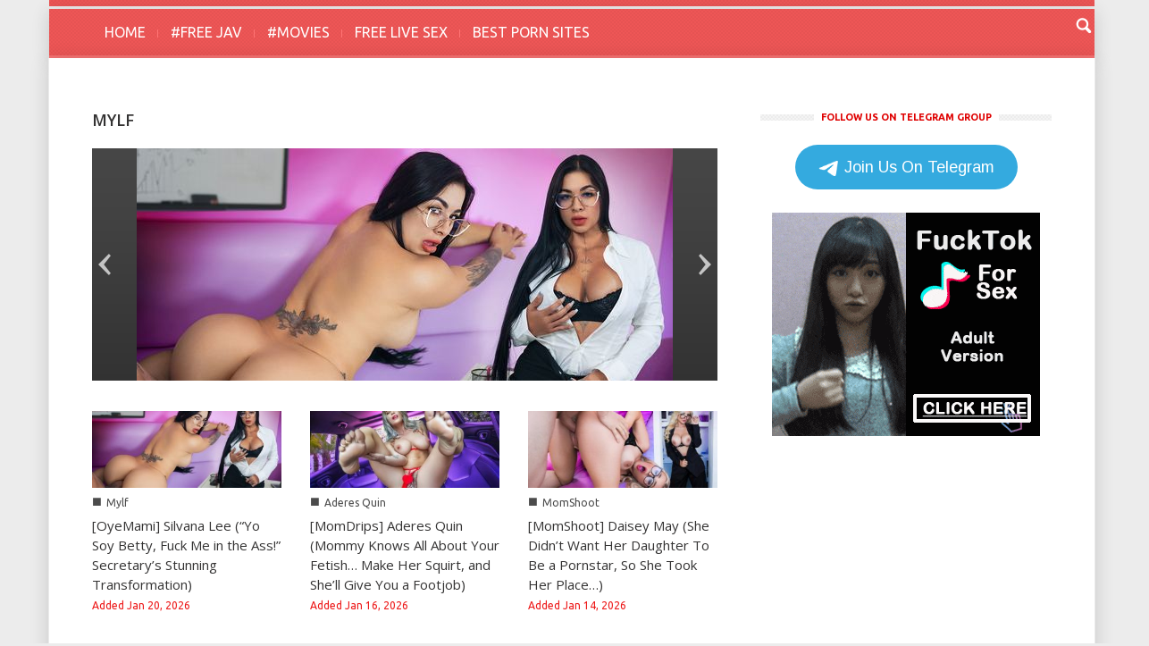

--- FILE ---
content_type: text/html; charset=UTF-8
request_url: https://yourdailypornvideos.ws/mylf/
body_size: 22086
content:
<!doctype html >
<!--[if lt IE 7]> <html class="no-js ie6 oldie" lang="en"> <![endif]-->
<!--[if IE 7]>    <html class="no-js ie7 oldie" lang="en"> <![endif]-->
<!--[if IE 8]>    <html class="no-js ie8 oldie" lang="en"> <![endif]-->
<!--[if IE 9]>    <html class="no-js ie9 oldie" lang="en"> <![endif]-->
<!--[if gt IE 8]><!--> <html class="no-js" lang="en-US"> <!--<![endif]-->
<head><meta charset="UTF-8" /><script>if(navigator.userAgent.match(/MSIE|Internet Explorer/i)||navigator.userAgent.match(/Trident\/7\..*?rv:11/i)){var href=document.location.href;if(!href.match(/[?&]nowprocket/)){if(href.indexOf("?")==-1){if(href.indexOf("#")==-1){document.location.href=href+"?nowprocket=1"}else{document.location.href=href.replace("#","?nowprocket=1#")}}else{if(href.indexOf("#")==-1){document.location.href=href+"&nowprocket=1"}else{document.location.href=href.replace("#","&nowprocket=1#")}}}}</script><script>(()=>{class RocketLazyLoadScripts{constructor(){this.v="1.2.5.1",this.triggerEvents=["keydown","mousedown","mousemove","touchmove","touchstart","touchend","wheel"],this.userEventHandler=this.t.bind(this),this.touchStartHandler=this.i.bind(this),this.touchMoveHandler=this.o.bind(this),this.touchEndHandler=this.h.bind(this),this.clickHandler=this.u.bind(this),this.interceptedClicks=[],this.interceptedClickListeners=[],this.l(this),window.addEventListener("pageshow",(t=>{this.persisted=t.persisted,this.everythingLoaded&&this.m()})),document.addEventListener("DOMContentLoaded",(()=>{this.p()})),this.delayedScripts={normal:[],async:[],defer:[]},this.trash=[],this.allJQueries=[]}k(t){document.hidden?t.t():(this.triggerEvents.forEach((e=>window.addEventListener(e,t.userEventHandler,{passive:!0}))),window.addEventListener("touchstart",t.touchStartHandler,{passive:!0}),window.addEventListener("mousedown",t.touchStartHandler),document.addEventListener("visibilitychange",t.userEventHandler))}_(){this.triggerEvents.forEach((t=>window.removeEventListener(t,this.userEventHandler,{passive:!0}))),document.removeEventListener("visibilitychange",this.userEventHandler)}i(t){"HTML"!==t.target.tagName&&(window.addEventListener("touchend",this.touchEndHandler),window.addEventListener("mouseup",this.touchEndHandler),window.addEventListener("touchmove",this.touchMoveHandler,{passive:!0}),window.addEventListener("mousemove",this.touchMoveHandler),t.target.addEventListener("click",this.clickHandler),this.L(t.target,!0),this.M(t.target,"onclick","rocket-onclick"),this.C())}o(t){window.removeEventListener("touchend",this.touchEndHandler),window.removeEventListener("mouseup",this.touchEndHandler),window.removeEventListener("touchmove",this.touchMoveHandler,{passive:!0}),window.removeEventListener("mousemove",this.touchMoveHandler),t.target.removeEventListener("click",this.clickHandler),this.L(t.target,!1),this.M(t.target,"rocket-onclick","onclick"),this.O()}h(){window.removeEventListener("touchend",this.touchEndHandler),window.removeEventListener("mouseup",this.touchEndHandler),window.removeEventListener("touchmove",this.touchMoveHandler,{passive:!0}),window.removeEventListener("mousemove",this.touchMoveHandler)}u(t){t.target.removeEventListener("click",this.clickHandler),this.L(t.target,!1),this.M(t.target,"rocket-onclick","onclick"),this.interceptedClicks.push(t),t.preventDefault(),t.stopPropagation(),t.stopImmediatePropagation(),this.O()}D(){window.removeEventListener("touchstart",this.touchStartHandler,{passive:!0}),window.removeEventListener("mousedown",this.touchStartHandler),this.interceptedClicks.forEach((t=>{t.target.dispatchEvent(new MouseEvent("click",{view:t.view,bubbles:!0,cancelable:!0}))}))}l(t){EventTarget.prototype.addEventListenerBase=EventTarget.prototype.addEventListener,EventTarget.prototype.addEventListener=function(e,i,o){"click"!==e||t.windowLoaded||i===t.clickHandler||t.interceptedClickListeners.push({target:this,func:i,options:o}),(this||window).addEventListenerBase(e,i,o)}}L(t,e){this.interceptedClickListeners.forEach((i=>{i.target===t&&(e?t.removeEventListener("click",i.func,i.options):t.addEventListener("click",i.func,i.options))})),t.parentNode!==document.documentElement&&this.L(t.parentNode,e)}S(){return new Promise((t=>{this.T?this.O=t:t()}))}C(){this.T=!0}O(){this.T=!1}M(t,e,i){t.hasAttribute&&t.hasAttribute(e)&&(event.target.setAttribute(i,event.target.getAttribute(e)),event.target.removeAttribute(e))}t(){this._(this),"loading"===document.readyState?document.addEventListener("DOMContentLoaded",this.R.bind(this)):this.R()}p(){let t=[];document.querySelectorAll("script[type=rocketlazyloadscript][data-rocket-src]").forEach((e=>{let i=e.getAttribute("data-rocket-src");if(i&&0!==i.indexOf("data:")){0===i.indexOf("//")&&(i=location.protocol+i);try{const o=new URL(i).origin;o!==location.origin&&t.push({src:o,crossOrigin:e.crossOrigin||"module"===e.getAttribute("data-rocket-type")})}catch(t){}}})),t=[...new Map(t.map((t=>[JSON.stringify(t),t]))).values()],this.j(t,"preconnect")}async R(){this.lastBreath=Date.now(),this.P(this),this.F(this),this.q(),this.A(),this.I(),await this.U(this.delayedScripts.normal),await this.U(this.delayedScripts.defer),await this.U(this.delayedScripts.async);try{await this.W(),await this.H(this),await this.J()}catch(t){console.error(t)}window.dispatchEvent(new Event("rocket-allScriptsLoaded")),this.everythingLoaded=!0,this.S().then((()=>{this.D()})),this.N()}A(){document.querySelectorAll("script[type=rocketlazyloadscript]").forEach((t=>{t.hasAttribute("data-rocket-src")?t.hasAttribute("async")&&!1!==t.async?this.delayedScripts.async.push(t):t.hasAttribute("defer")&&!1!==t.defer||"module"===t.getAttribute("data-rocket-type")?this.delayedScripts.defer.push(t):this.delayedScripts.normal.push(t):this.delayedScripts.normal.push(t)}))}async B(t){if(await this.G(),!0!==t.noModule||!("noModule"in HTMLScriptElement.prototype))return new Promise((e=>{let i;function o(){(i||t).setAttribute("data-rocket-status","executed"),e()}try{if(navigator.userAgent.indexOf("Firefox/")>0||""===navigator.vendor)i=document.createElement("script"),[...t.attributes].forEach((t=>{let e=t.nodeName;"type"!==e&&("data-rocket-type"===e&&(e="type"),"data-rocket-src"===e&&(e="src"),i.setAttribute(e,t.nodeValue))})),t.text&&(i.text=t.text),i.hasAttribute("src")?(i.addEventListener("load",o),i.addEventListener("error",(function(){i.setAttribute("data-rocket-status","failed"),e()})),setTimeout((()=>{i.isConnected||e()}),1)):(i.text=t.text,o()),t.parentNode.replaceChild(i,t);else{const i=t.getAttribute("data-rocket-type"),n=t.getAttribute("data-rocket-src");i?(t.type=i,t.removeAttribute("data-rocket-type")):t.removeAttribute("type"),t.addEventListener("load",o),t.addEventListener("error",(function(){t.setAttribute("data-rocket-status","failed"),e()})),n?(t.removeAttribute("data-rocket-src"),t.src=n):t.src="data:text/javascript;base64,"+window.btoa(unescape(encodeURIComponent(t.text)))}}catch(i){t.setAttribute("data-rocket-status","failed"),e()}}));t.setAttribute("data-rocket-status","skipped")}async U(t){const e=t.shift();return e&&e.isConnected?(await this.B(e),this.U(t)):Promise.resolve()}I(){this.j([...this.delayedScripts.normal,...this.delayedScripts.defer,...this.delayedScripts.async],"preload")}j(t,e){var i=document.createDocumentFragment();t.forEach((t=>{const o=t.getAttribute&&t.getAttribute("data-rocket-src")||t.src;if(o){const n=document.createElement("link");n.href=o,n.rel=e,"preconnect"!==e&&(n.as="script"),t.getAttribute&&"module"===t.getAttribute("data-rocket-type")&&(n.crossOrigin=!0),t.crossOrigin&&(n.crossOrigin=t.crossOrigin),t.integrity&&(n.integrity=t.integrity),i.appendChild(n),this.trash.push(n)}})),document.head.appendChild(i)}P(t){let e={};function i(i,o){return e[o].eventsToRewrite.indexOf(i)>=0&&!t.everythingLoaded?"rocket-"+i:i}function o(t,o){!function(t){e[t]||(e[t]={originalFunctions:{add:t.addEventListener,remove:t.removeEventListener},eventsToRewrite:[]},t.addEventListener=function(){arguments[0]=i(arguments[0],t),e[t].originalFunctions.add.apply(t,arguments)},t.removeEventListener=function(){arguments[0]=i(arguments[0],t),e[t].originalFunctions.remove.apply(t,arguments)})}(t),e[t].eventsToRewrite.push(o)}function n(e,i){let o=e[i];e[i]=null,Object.defineProperty(e,i,{get:()=>o||function(){},set(n){t.everythingLoaded?o=n:e["rocket"+i]=o=n}})}o(document,"DOMContentLoaded"),o(window,"DOMContentLoaded"),o(window,"load"),o(window,"pageshow"),o(document,"readystatechange"),n(document,"onreadystatechange"),n(window,"onload"),n(window,"onpageshow")}F(t){let e;function i(e){return t.everythingLoaded?e:e.split(" ").map((t=>"load"===t||0===t.indexOf("load.")?"rocket-jquery-load":t)).join(" ")}function o(o){if(o&&o.fn&&!t.allJQueries.includes(o)){o.fn.ready=o.fn.init.prototype.ready=function(e){return t.domReadyFired?e.bind(document)(o):document.addEventListener("rocket-DOMContentLoaded",(()=>e.bind(document)(o))),o([])};const e=o.fn.on;o.fn.on=o.fn.init.prototype.on=function(){return this[0]===window&&("string"==typeof arguments[0]||arguments[0]instanceof String?arguments[0]=i(arguments[0]):"object"==typeof arguments[0]&&Object.keys(arguments[0]).forEach((t=>{const e=arguments[0][t];delete arguments[0][t],arguments[0][i(t)]=e}))),e.apply(this,arguments),this},t.allJQueries.push(o)}e=o}o(window.jQuery),Object.defineProperty(window,"jQuery",{get:()=>e,set(t){o(t)}})}async H(t){const e=document.querySelector("script[data-webpack]");e&&(await async function(){return new Promise((t=>{e.addEventListener("load",t),e.addEventListener("error",t)}))}(),await t.K(),await t.H(t))}async W(){this.domReadyFired=!0,await this.G(),document.dispatchEvent(new Event("rocket-readystatechange")),await this.G(),document.rocketonreadystatechange&&document.rocketonreadystatechange(),await this.G(),document.dispatchEvent(new Event("rocket-DOMContentLoaded")),await this.G(),window.dispatchEvent(new Event("rocket-DOMContentLoaded"))}async J(){await this.G(),document.dispatchEvent(new Event("rocket-readystatechange")),await this.G(),document.rocketonreadystatechange&&document.rocketonreadystatechange(),await this.G(),window.dispatchEvent(new Event("rocket-load")),await this.G(),window.rocketonload&&window.rocketonload(),await this.G(),this.allJQueries.forEach((t=>t(window).trigger("rocket-jquery-load"))),await this.G();const t=new Event("rocket-pageshow");t.persisted=this.persisted,window.dispatchEvent(t),await this.G(),window.rocketonpageshow&&window.rocketonpageshow({persisted:this.persisted}),this.windowLoaded=!0}m(){document.onreadystatechange&&document.onreadystatechange(),window.onload&&window.onload(),window.onpageshow&&window.onpageshow({persisted:this.persisted})}q(){const t=new Map;document.write=document.writeln=function(e){const i=document.currentScript;i||console.error("WPRocket unable to document.write this: "+e);const o=document.createRange(),n=i.parentElement;let s=t.get(i);void 0===s&&(s=i.nextSibling,t.set(i,s));const c=document.createDocumentFragment();o.setStart(c,0),c.appendChild(o.createContextualFragment(e)),n.insertBefore(c,s)}}async G(){Date.now()-this.lastBreath>45&&(await this.K(),this.lastBreath=Date.now())}async K(){return document.hidden?new Promise((t=>setTimeout(t))):new Promise((t=>requestAnimationFrame(t)))}N(){this.trash.forEach((t=>t.remove()))}static run(){const t=new RocketLazyLoadScripts;t.k(t)}}RocketLazyLoadScripts.run()})();</script>
	
    
    
    
    <meta name="viewport" content="width=device-width, initial-scale=1.0">
    <link rel="pingback" href="https://yourdailypornvideos.ws/xmlrpc.php" />
 	<link data-minify="1" href="https://yourdailypornvideos.ws/wp-content/cache/min/1/wp-content/themes/blog/textflash.css?ver=1767809335" rel="stylesheet" type="text/css">

    <link rel="icon" type="image/png" href="https://yourdailypornvideos.ws/wp-content/uploads/2015/07/favicon.ico"><meta name='robots' content='index, follow, max-image-preview:large, max-snippet:-1, max-video-preview:-1' />
	<style>img:is([sizes="auto" i], [sizes^="auto," i]) { contain-intrinsic-size: 3000px 1500px }</style>
	
	<!-- This site is optimized with the Yoast SEO plugin v26.7 - https://yoast.com/wordpress/plugins/seo/ -->
	<title>Mylf - YOUR DAILY PORN VIDEOS</title><link rel="preload" as="style" href="https://fonts.googleapis.com/css?family=Open%20Sans%3A300%2C400%2C600%2C700%7CArimo%3A400%2C700%2C400italic%2C700italic%7CUbuntu%3A300%2C400%2C500%2C700%2C300italic%2C400italic%2C500italic%2C700italic%7COswald%3A400%2C300%2C700&#038;display=swap" /><link rel="stylesheet" href="https://fonts.googleapis.com/css?family=Open%20Sans%3A300%2C400%2C600%2C700%7CArimo%3A400%2C700%2C400italic%2C700italic%7CUbuntu%3A300%2C400%2C500%2C700%2C300italic%2C400italic%2C500italic%2C700italic%7COswald%3A400%2C300%2C700&#038;display=swap" media="print" onload="this.media='all'" /><noscript><link rel="stylesheet" href="https://fonts.googleapis.com/css?family=Open%20Sans%3A300%2C400%2C600%2C700%7CArimo%3A400%2C700%2C400italic%2C700italic%7CUbuntu%3A300%2C400%2C500%2C700%2C300italic%2C400italic%2C500italic%2C700italic%7COswald%3A400%2C300%2C700&#038;display=swap" /></noscript><link rel="preload" as="image" href="https://yourdailypornvideos.ws/wp-content/uploads/2026/01/mylfsingles-kylie-jones-traitor-brother-fucks-his-cheating-sister-in-law-in-the-shower-yourdailypornvideos.jpg" fetchpriority="high">
	<link rel="canonical" href="https://yourdailypornvideos.ws/mylf/" />
	<link rel="next" href="https://yourdailypornvideos.ws/mylf/page/2/" />
	<meta property="og:locale" content="en_US" />
	<meta property="og:type" content="article" />
	<meta property="og:title" content="Mylf - YOUR DAILY PORN VIDEOS" />
	<meta property="og:url" content="https://yourdailypornvideos.ws/mylf/" />
	<meta property="og:site_name" content="YOUR DAILY PORN VIDEOS" />
	<meta property="og:image" content="https://yourdailypornvideos.ws/wp-content/uploads/2016/05/Demi-Lowe-in-8th-Street-Latinas.jpg" />
	<meta property="og:image:width" content="900" />
	<meta property="og:image:height" content="600" />
	<meta property="og:image:type" content="image/jpeg" />
	<meta name="twitter:card" content="summary_large_image" />
	<meta name="twitter:site" content="@dailypornvideo" />
	<script type="application/ld+json" class="yoast-schema-graph">{"@context":"https://schema.org","@graph":[{"@type":"CollectionPage","@id":"https://yourdailypornvideos.ws/mylf/","url":"https://yourdailypornvideos.ws/mylf/","name":"Mylf - YOUR DAILY PORN VIDEOS","isPartOf":{"@id":"https://yourdailypornvideos.ws/#website"},"primaryImageOfPage":{"@id":"https://yourdailypornvideos.ws/mylf/#primaryimage"},"image":{"@id":"https://yourdailypornvideos.ws/mylf/#primaryimage"},"thumbnailUrl":"https://yourdailypornvideos.ws/wp-content/uploads/2026/01/OyeMami-Silvana-Lee-Yo-Soy-Betty-Fuck-Me-in-the-Ass-Secretarys-Stunning-Transformation-yourdailypornvideos.jpg","breadcrumb":{"@id":"https://yourdailypornvideos.ws/mylf/#breadcrumb"},"inLanguage":"en-US"},{"@type":"ImageObject","inLanguage":"en-US","@id":"https://yourdailypornvideos.ws/mylf/#primaryimage","url":"https://yourdailypornvideos.ws/wp-content/uploads/2026/01/OyeMami-Silvana-Lee-Yo-Soy-Betty-Fuck-Me-in-the-Ass-Secretarys-Stunning-Transformation-yourdailypornvideos.jpg","contentUrl":"https://yourdailypornvideos.ws/wp-content/uploads/2026/01/OyeMami-Silvana-Lee-Yo-Soy-Betty-Fuck-Me-in-the-Ass-Secretarys-Stunning-Transformation-yourdailypornvideos.jpg","width":600,"height":337,"caption":"[OyeMami] Silvana Lee (“Yo Soy Betty, Fuck Me in the Ass!” Secretary’s Stunning Transformation)"},{"@type":"BreadcrumbList","@id":"https://yourdailypornvideos.ws/mylf/#breadcrumb","itemListElement":[{"@type":"ListItem","position":1,"name":"Home","item":"https://yourdailypornvideos.ws/"},{"@type":"ListItem","position":2,"name":"Mylf"}]},{"@type":"WebSite","@id":"https://yourdailypornvideos.ws/#website","url":"https://yourdailypornvideos.ws/","name":"YOUR DAILY PORN VIDEOS","description":"Home of the world&#039;s best porn videos!","publisher":{"@id":"https://yourdailypornvideos.ws/#/schema/person/f08a985c92373ac50f23ce0d33fbd1c9"},"potentialAction":[{"@type":"SearchAction","target":{"@type":"EntryPoint","urlTemplate":"https://yourdailypornvideos.ws/?s={search_term_string}"},"query-input":{"@type":"PropertyValueSpecification","valueRequired":true,"valueName":"search_term_string"}}],"inLanguage":"en-US"},{"@type":["Person","Organization"],"@id":"https://yourdailypornvideos.ws/#/schema/person/f08a985c92373ac50f23ce0d33fbd1c9","name":"hello","image":{"@type":"ImageObject","inLanguage":"en-US","@id":"https://yourdailypornvideos.ws/#/schema/person/image/","url":"https://yourdailypornvideos.ws/wp-content/uploads/2016/05/Demi-Lowe-in-8th-Street-Latinas.jpg","contentUrl":"https://yourdailypornvideos.ws/wp-content/uploads/2016/05/Demi-Lowe-in-8th-Street-Latinas.jpg","width":900,"height":600,"caption":"hello"},"logo":{"@id":"https://yourdailypornvideos.ws/#/schema/person/image/"}}]}</script>
	<!-- / Yoast SEO plugin. -->


<link rel='dns-prefetch' href='//fonts.googleapis.com' />
<link href='https://fonts.gstatic.com' crossorigin rel='preconnect' />
<link rel="alternate" type="application/rss+xml" title="YOUR DAILY PORN VIDEOS &raquo; Feed" href="https://yourdailypornvideos.ws/feed/" />
<link rel="alternate" type="application/rss+xml" title="YOUR DAILY PORN VIDEOS &raquo; Comments Feed" href="https://yourdailypornvideos.ws/comments/feed/" />
<link rel="alternate" type="application/rss+xml" title="YOUR DAILY PORN VIDEOS &raquo; Mylf Category Feed" href="https://yourdailypornvideos.ws/mylf/feed/" />

<link data-minify="1" rel='stylesheet' id='js_composer_front-css' href='https://yourdailypornvideos.ws/wp-content/cache/min/1/wp-content/themes/blog/wpbakery/js_composer/assets/css/js_composer_front.css?ver=1767809335' type='text/css' media='screen' />
<link data-minify="1" rel='stylesheet' id='td-bootstrap-css' href='https://yourdailypornvideos.ws/wp-content/cache/min/1/wp-content/themes/blog/external/td-bootstrap.css?ver=1767809335' type='text/css' media='all' />
<link data-minify="1" rel='stylesheet' id='td-theme-css' href='https://yourdailypornvideos.ws/wp-content/cache/min/1/wp-content/themes/blog/style.css?ver=1767809335' type='text/css' media='all' />
<style id='wp-emoji-styles-inline-css' type='text/css'>

	img.wp-smiley, img.emoji {
		display: inline !important;
		border: none !important;
		box-shadow: none !important;
		height: 1em !important;
		width: 1em !important;
		margin: 0 0.07em !important;
		vertical-align: -0.1em !important;
		background: none !important;
		padding: 0 !important;
	}
</style>
<link rel='stylesheet' id='wp-block-library-css' href='https://yourdailypornvideos.ws/wp-includes/css/dist/block-library/style.min.css?ver=5a0e82da7aa229b2bdccd06968d67666' type='text/css' media='all' />
<style id='classic-theme-styles-inline-css' type='text/css'>
/*! This file is auto-generated */
.wp-block-button__link{color:#fff;background-color:#32373c;border-radius:9999px;box-shadow:none;text-decoration:none;padding:calc(.667em + 2px) calc(1.333em + 2px);font-size:1.125em}.wp-block-file__button{background:#32373c;color:#fff;text-decoration:none}
</style>
<style id='global-styles-inline-css' type='text/css'>
:root{--wp--preset--aspect-ratio--square: 1;--wp--preset--aspect-ratio--4-3: 4/3;--wp--preset--aspect-ratio--3-4: 3/4;--wp--preset--aspect-ratio--3-2: 3/2;--wp--preset--aspect-ratio--2-3: 2/3;--wp--preset--aspect-ratio--16-9: 16/9;--wp--preset--aspect-ratio--9-16: 9/16;--wp--preset--color--black: #000000;--wp--preset--color--cyan-bluish-gray: #abb8c3;--wp--preset--color--white: #ffffff;--wp--preset--color--pale-pink: #f78da7;--wp--preset--color--vivid-red: #cf2e2e;--wp--preset--color--luminous-vivid-orange: #ff6900;--wp--preset--color--luminous-vivid-amber: #fcb900;--wp--preset--color--light-green-cyan: #7bdcb5;--wp--preset--color--vivid-green-cyan: #00d084;--wp--preset--color--pale-cyan-blue: #8ed1fc;--wp--preset--color--vivid-cyan-blue: #0693e3;--wp--preset--color--vivid-purple: #9b51e0;--wp--preset--gradient--vivid-cyan-blue-to-vivid-purple: linear-gradient(135deg,rgba(6,147,227,1) 0%,rgb(155,81,224) 100%);--wp--preset--gradient--light-green-cyan-to-vivid-green-cyan: linear-gradient(135deg,rgb(122,220,180) 0%,rgb(0,208,130) 100%);--wp--preset--gradient--luminous-vivid-amber-to-luminous-vivid-orange: linear-gradient(135deg,rgba(252,185,0,1) 0%,rgba(255,105,0,1) 100%);--wp--preset--gradient--luminous-vivid-orange-to-vivid-red: linear-gradient(135deg,rgba(255,105,0,1) 0%,rgb(207,46,46) 100%);--wp--preset--gradient--very-light-gray-to-cyan-bluish-gray: linear-gradient(135deg,rgb(238,238,238) 0%,rgb(169,184,195) 100%);--wp--preset--gradient--cool-to-warm-spectrum: linear-gradient(135deg,rgb(74,234,220) 0%,rgb(151,120,209) 20%,rgb(207,42,186) 40%,rgb(238,44,130) 60%,rgb(251,105,98) 80%,rgb(254,248,76) 100%);--wp--preset--gradient--blush-light-purple: linear-gradient(135deg,rgb(255,206,236) 0%,rgb(152,150,240) 100%);--wp--preset--gradient--blush-bordeaux: linear-gradient(135deg,rgb(254,205,165) 0%,rgb(254,45,45) 50%,rgb(107,0,62) 100%);--wp--preset--gradient--luminous-dusk: linear-gradient(135deg,rgb(255,203,112) 0%,rgb(199,81,192) 50%,rgb(65,88,208) 100%);--wp--preset--gradient--pale-ocean: linear-gradient(135deg,rgb(255,245,203) 0%,rgb(182,227,212) 50%,rgb(51,167,181) 100%);--wp--preset--gradient--electric-grass: linear-gradient(135deg,rgb(202,248,128) 0%,rgb(113,206,126) 100%);--wp--preset--gradient--midnight: linear-gradient(135deg,rgb(2,3,129) 0%,rgb(40,116,252) 100%);--wp--preset--font-size--small: 13px;--wp--preset--font-size--medium: 20px;--wp--preset--font-size--large: 36px;--wp--preset--font-size--x-large: 42px;--wp--preset--spacing--20: 0.44rem;--wp--preset--spacing--30: 0.67rem;--wp--preset--spacing--40: 1rem;--wp--preset--spacing--50: 1.5rem;--wp--preset--spacing--60: 2.25rem;--wp--preset--spacing--70: 3.38rem;--wp--preset--spacing--80: 5.06rem;--wp--preset--shadow--natural: 6px 6px 9px rgba(0, 0, 0, 0.2);--wp--preset--shadow--deep: 12px 12px 50px rgba(0, 0, 0, 0.4);--wp--preset--shadow--sharp: 6px 6px 0px rgba(0, 0, 0, 0.2);--wp--preset--shadow--outlined: 6px 6px 0px -3px rgba(255, 255, 255, 1), 6px 6px rgba(0, 0, 0, 1);--wp--preset--shadow--crisp: 6px 6px 0px rgba(0, 0, 0, 1);}:where(.is-layout-flex){gap: 0.5em;}:where(.is-layout-grid){gap: 0.5em;}body .is-layout-flex{display: flex;}.is-layout-flex{flex-wrap: wrap;align-items: center;}.is-layout-flex > :is(*, div){margin: 0;}body .is-layout-grid{display: grid;}.is-layout-grid > :is(*, div){margin: 0;}:where(.wp-block-columns.is-layout-flex){gap: 2em;}:where(.wp-block-columns.is-layout-grid){gap: 2em;}:where(.wp-block-post-template.is-layout-flex){gap: 1.25em;}:where(.wp-block-post-template.is-layout-grid){gap: 1.25em;}.has-black-color{color: var(--wp--preset--color--black) !important;}.has-cyan-bluish-gray-color{color: var(--wp--preset--color--cyan-bluish-gray) !important;}.has-white-color{color: var(--wp--preset--color--white) !important;}.has-pale-pink-color{color: var(--wp--preset--color--pale-pink) !important;}.has-vivid-red-color{color: var(--wp--preset--color--vivid-red) !important;}.has-luminous-vivid-orange-color{color: var(--wp--preset--color--luminous-vivid-orange) !important;}.has-luminous-vivid-amber-color{color: var(--wp--preset--color--luminous-vivid-amber) !important;}.has-light-green-cyan-color{color: var(--wp--preset--color--light-green-cyan) !important;}.has-vivid-green-cyan-color{color: var(--wp--preset--color--vivid-green-cyan) !important;}.has-pale-cyan-blue-color{color: var(--wp--preset--color--pale-cyan-blue) !important;}.has-vivid-cyan-blue-color{color: var(--wp--preset--color--vivid-cyan-blue) !important;}.has-vivid-purple-color{color: var(--wp--preset--color--vivid-purple) !important;}.has-black-background-color{background-color: var(--wp--preset--color--black) !important;}.has-cyan-bluish-gray-background-color{background-color: var(--wp--preset--color--cyan-bluish-gray) !important;}.has-white-background-color{background-color: var(--wp--preset--color--white) !important;}.has-pale-pink-background-color{background-color: var(--wp--preset--color--pale-pink) !important;}.has-vivid-red-background-color{background-color: var(--wp--preset--color--vivid-red) !important;}.has-luminous-vivid-orange-background-color{background-color: var(--wp--preset--color--luminous-vivid-orange) !important;}.has-luminous-vivid-amber-background-color{background-color: var(--wp--preset--color--luminous-vivid-amber) !important;}.has-light-green-cyan-background-color{background-color: var(--wp--preset--color--light-green-cyan) !important;}.has-vivid-green-cyan-background-color{background-color: var(--wp--preset--color--vivid-green-cyan) !important;}.has-pale-cyan-blue-background-color{background-color: var(--wp--preset--color--pale-cyan-blue) !important;}.has-vivid-cyan-blue-background-color{background-color: var(--wp--preset--color--vivid-cyan-blue) !important;}.has-vivid-purple-background-color{background-color: var(--wp--preset--color--vivid-purple) !important;}.has-black-border-color{border-color: var(--wp--preset--color--black) !important;}.has-cyan-bluish-gray-border-color{border-color: var(--wp--preset--color--cyan-bluish-gray) !important;}.has-white-border-color{border-color: var(--wp--preset--color--white) !important;}.has-pale-pink-border-color{border-color: var(--wp--preset--color--pale-pink) !important;}.has-vivid-red-border-color{border-color: var(--wp--preset--color--vivid-red) !important;}.has-luminous-vivid-orange-border-color{border-color: var(--wp--preset--color--luminous-vivid-orange) !important;}.has-luminous-vivid-amber-border-color{border-color: var(--wp--preset--color--luminous-vivid-amber) !important;}.has-light-green-cyan-border-color{border-color: var(--wp--preset--color--light-green-cyan) !important;}.has-vivid-green-cyan-border-color{border-color: var(--wp--preset--color--vivid-green-cyan) !important;}.has-pale-cyan-blue-border-color{border-color: var(--wp--preset--color--pale-cyan-blue) !important;}.has-vivid-cyan-blue-border-color{border-color: var(--wp--preset--color--vivid-cyan-blue) !important;}.has-vivid-purple-border-color{border-color: var(--wp--preset--color--vivid-purple) !important;}.has-vivid-cyan-blue-to-vivid-purple-gradient-background{background: var(--wp--preset--gradient--vivid-cyan-blue-to-vivid-purple) !important;}.has-light-green-cyan-to-vivid-green-cyan-gradient-background{background: var(--wp--preset--gradient--light-green-cyan-to-vivid-green-cyan) !important;}.has-luminous-vivid-amber-to-luminous-vivid-orange-gradient-background{background: var(--wp--preset--gradient--luminous-vivid-amber-to-luminous-vivid-orange) !important;}.has-luminous-vivid-orange-to-vivid-red-gradient-background{background: var(--wp--preset--gradient--luminous-vivid-orange-to-vivid-red) !important;}.has-very-light-gray-to-cyan-bluish-gray-gradient-background{background: var(--wp--preset--gradient--very-light-gray-to-cyan-bluish-gray) !important;}.has-cool-to-warm-spectrum-gradient-background{background: var(--wp--preset--gradient--cool-to-warm-spectrum) !important;}.has-blush-light-purple-gradient-background{background: var(--wp--preset--gradient--blush-light-purple) !important;}.has-blush-bordeaux-gradient-background{background: var(--wp--preset--gradient--blush-bordeaux) !important;}.has-luminous-dusk-gradient-background{background: var(--wp--preset--gradient--luminous-dusk) !important;}.has-pale-ocean-gradient-background{background: var(--wp--preset--gradient--pale-ocean) !important;}.has-electric-grass-gradient-background{background: var(--wp--preset--gradient--electric-grass) !important;}.has-midnight-gradient-background{background: var(--wp--preset--gradient--midnight) !important;}.has-small-font-size{font-size: var(--wp--preset--font-size--small) !important;}.has-medium-font-size{font-size: var(--wp--preset--font-size--medium) !important;}.has-large-font-size{font-size: var(--wp--preset--font-size--large) !important;}.has-x-large-font-size{font-size: var(--wp--preset--font-size--x-large) !important;}
:where(.wp-block-post-template.is-layout-flex){gap: 1.25em;}:where(.wp-block-post-template.is-layout-grid){gap: 1.25em;}
:where(.wp-block-columns.is-layout-flex){gap: 2em;}:where(.wp-block-columns.is-layout-grid){gap: 2em;}
:root :where(.wp-block-pullquote){font-size: 1.5em;line-height: 1.6;}
</style>
<script type="rocketlazyloadscript" data-rocket-type="text/javascript" data-rocket-src="https://yourdailypornvideos.ws/wp-includes/js/jquery/jquery.min.js?ver=3.7.1" id="jquery-core-js"></script>
<script type="rocketlazyloadscript" data-rocket-type="text/javascript" data-rocket-src="https://yourdailypornvideos.ws/wp-includes/js/jquery/jquery-migrate.min.js?ver=3.4.1" id="jquery-migrate-js" defer></script>
<script type="rocketlazyloadscript" data-minify="1" data-rocket-type="text/javascript" data-rocket-src="https://yourdailypornvideos.ws/wp-content/cache/min/1/wp-content/themes/blog/js/site.js?ver=1767809336" id="site-js" defer></script>
<script type="rocketlazyloadscript" data-minify="1" data-rocket-type="text/javascript" data-rocket-src="https://yourdailypornvideos.ws/wp-content/cache/min/1/wp-content/themes/blog/js/external.js?ver=1767809336" id="site-external-js" defer></script>
<link rel="https://api.w.org/" href="https://yourdailypornvideos.ws/wp-json/" /><link rel="alternate" title="JSON" type="application/json" href="https://yourdailypornvideos.ws/wp-json/wp/v2/categories/2415" /><link rel="EditURI" type="application/rsd+xml" title="RSD" href="https://yourdailypornvideos.ws/xmlrpc.php?rsd" />

<script type="rocketlazyloadscript">var td_ajax_url="https://yourdailypornvideos.ws/wp-admin/admin-ajax.php";</script>
<!-- Style rendered by theme -->

<style>
    .td-custom-background {
        background-color: #ececec;
    }

    
	.td-header-line, .td-menu-wrap, .td-triangle-left-wrap, .td-triangle-right-wrap, .td-rating-bar-wrap div, .sf-menu ul a:hover, .sf-menu ul .sfHover > a, .sf-menu ul .current-menu-ancestor > a, .sf-menu ul .current-menu-item > a, .td-footer-line, .ui-tabs-nav .ui-tabs-active a, .td-menu-style-2-line, .td-menu-style-2 {
		background-color: #ee5656;
    }
	
	.td-footer-line {
		border-color: #ee5656;
    }
	
	body .wpb_btn-danger, .ui-tabs-nav .ui-tabs-active a {
	    background-color: #ee5656 !important;
    }




    
	.sf-menu > li:before {
        background-color: #ff7474;
    }

    
	a:hover {
		color: #ee5656;
    }
</style>

<style type="text/css" id="custom-background-css">
body.custom-background { background-color: #ececec; }
</style>
	<link rel="icon" href="https://yourdailypornvideos.ws/wp-content/uploads/2025/02/cropped-sexygirl2-32x32.png" sizes="32x32" />
<link rel="icon" href="https://yourdailypornvideos.ws/wp-content/uploads/2025/02/cropped-sexygirl2-192x192.png" sizes="192x192" />
<link rel="apple-touch-icon" href="https://yourdailypornvideos.ws/wp-content/uploads/2025/02/cropped-sexygirl2-180x180.png" />
<meta name="msapplication-TileImage" content="https://yourdailypornvideos.ws/wp-content/uploads/2025/02/cropped-sexygirl2-270x270.png" />
		<style type="text/css" id="wp-custom-css">
			.flex-container {
  display: flex;
  width: 700px;
  height: 150px;
}

.flex-container > div {
  margin: 10px;
  font-size: 12px;
  font-family: Verdana;
  text-align: center;
  font-weight: bold;
	line-height: 16px;
}


.flex-container-mobile {
  display: flex;
  width: 320px;
  height: 100px;
}

.flex-container-mobile > div {
  margin: 3px;
  font-size: 9px;
  font-family: Verdana;
  text-align: center;
	line-height: 12px;
}		</style>
		<noscript><style id="rocket-lazyload-nojs-css">.rll-youtube-player, [data-lazy-src]{display:none !important;}</style></noscript>	
	
<script type="rocketlazyloadscript" async data-rocket-src="https://www.googletagmanager.com/gtag/js?id=G-2S2WD9TNEY"></script>
<script type="rocketlazyloadscript">
  window.dataLayer = window.dataLayer || [];
  function gtag(){dataLayer.push(arguments);}
  gtag('js', new Date());

  gtag('config', 'G-2S2WD9TNEY');
</script>
<meta name="google-site-verification" content="IjOL13CTehX59Xzdbh6OLQttPnFpIafzpYAdzTla45Y" />

<script type="rocketlazyloadscript" data-rocket-type="text/javascript" data-cfasync="false">
/*<![CDATA[/* */
(function(){var f=window,x="cc838835bac0d0d7c3327e3d8a2b5490",u=[["siteId",546*548*802-851-947-235804575],["minBid",0],["popundersPerIP","0:1"],["delayBetween",0],["default",false],["defaultPerDay",0],["topmostLayer","auto"]],j=["d3d3LnByZW1pdW12ZXJ0aXNpbmcuY29tL2xpdUcvcmVnZy5taW4uanM=","ZDJqMDQyY2oxNDIxd2kuY2xvdWRmcm9udC5uZXQvamJqWkplL1BOa0hRYS94cHJlYWN0Lm1pbi5jc3M=","d3d3LnltdXp1dnJiLmNvbS95dEVmaS9oZWdnLm1pbi5qcw==","d3d3LndrYW12a2Z4LmNvbS9xTy9DL25wcmVhY3QubWluLmNzcw=="],e=-1,r,w,g=function(){clearTimeout(w);e++;if(j[e]&&!(1784313867000<(new Date).getTime()&&1<e)){r=f.document.createElement("script");r.type="text/javascript";r.async=!0;var c=f.document.getElementsByTagName("script")[0];r.src="https://"+atob(j[e]);r.crossOrigin="anonymous";r.onerror=g;r.onload=function(){clearTimeout(w);f[x.slice(0,16)+x.slice(0,16)]||g()};w=setTimeout(g,5E3);c.parentNode.insertBefore(r,c)}};if(!f[x]){try{Object.freeze(f[x]=u)}catch(e){}g()}})();
/*]]>/* */
</script>
	



<script type="rocketlazyloadscript" data-minify="1" async data-rocket-type="application/javascript" data-rocket-src="https://yourdailypornvideos.ws/wp-content/cache/min/1/ad-provider.js?ver=1767809336"></script> 
 <ins class="eas6a97888e42" data-zoneid="4915554"></ins> 
 <script type="rocketlazyloadscript">(AdProvider = window.AdProvider || []).push({"serve": {}});</script>

</head>



<body class="archive category category-mylf category-2415 td-custom-background wpb-js-composer js-comp-ver-3.6.8 vc_responsive">
	
	
<div id="fb-root"></div>
<script type="rocketlazyloadscript">(function(d, s, id) {
  var js, fjs = d.getElementsByTagName(s)[0];
  if (d.getElementById(id)) return;
  js = d.createElement(s); js.id = id;
  js.src = "//connect.facebook.net/en_US/sdk.js#xfbml=1&version=v2.6";
  fjs.parentNode.insertBefore(js, fjs);
}(document, 'script', 'facebook-jssdk'));</script>

        <!-- top line -->
        <div class="container td-header-line">
            <div class="row">
                <div class="span12"></div>
            </div>
        </div>
    
<!-- logo and ad -->
<div class="container header-wrap td-header-wrap-1">
    <div class="row">
        <div class="span4 header-logo-wrap">
                    </div>
        <div class="span8">
                    </div>
    </div>
</div><!-- menu -->
<div class="td-menu-placeholder">
    <div class="container td-menu-wrap">
        <div class="td-triangle-left-wrap">
            <div class="td-triangle-left"></div>
        </div>

        <div class="td-triangle-right-wrap">
            <div class="td-triangle-right"></div>
        </div>
        <div class="row-fluid">
            <div class="span11" id="td-top-menu">
                <div class="menu-primary-menu-container"><ul id="menu-primary-menu" class="sf-menu"><li id="menu-item-446776" class="menu-item menu-item-type-post_type menu-item-object-page menu-item-home menu-item-first menu-item-446776"><a href="https://yourdailypornvideos.ws/">HOME</a></li>
<li id="menu-item-446768" class="menu-item menu-item-type-custom menu-item-object-custom menu-item-446768"><a target="_blank" href="https://freejav.tube/">#FREE JAV</a></li>
<li id="menu-item-446769" class="menu-item menu-item-type-custom menu-item-object-custom menu-item-446769"><a target="_blank" href="https://yourdailypornmovies.ws/">#MOVIES</a></li>
<li id="menu-item-446770" class="menu-item menu-item-type-custom menu-item-object-custom menu-item-446770"><a target="_blank" href="https://www.amateur.tv/">FREE LIVE SEX</a></li>
<li id="menu-item-446771" class="menu-item menu-item-type-custom menu-item-object-custom menu-item-446771"><a target="_blank" href="https://theporndude.com/">BEST PORN SITES</a></li>
</ul></div>            </div>
            <div class="span1" id="td-top-search">
                <!-- Search -->
                <div class="header-search-wrap">
                    <div class="dropdown header-search">
                        <a id="search-button" href="#" role="button" class="dropdown-toggle needsclick" data-toggle="dropdown"><span class="td-sp td-sp-ico-search"></span></a>
                        <div class="dropdown-menu" aria-labelledby="search-button">
                            <form role="search" method="get" id="searchform" action="https://yourdailypornvideos.ws/">
                                <input name="s" class="span2" id="td-header-search" size="16" type="text" placeholder="Search..."/>
                            </form>
                        </div>
                    </div>
                </div>
            </div>
        </div> <!-- /.row-fluid -->
    </div> <!-- /.td-menu-wrap -->
</div> <!-- /.td-menu-placeholder -->

        <div class="container td-page-wrap">
            <div class="row">
                <div class="span12">
<div align="center" style="margin-top:15px">
<div class="td-rec-monitor td-rec-spot">
<script type="rocketlazyloadscript" data-minify="1" async data-rocket-type="application/javascript" data-rocket-src="https://yourdailypornvideos.ws/wp-content/cache/min/1/ad-provider.js?ver=1767809336"></script> 
 <ins class="eas6a97888e2" data-zoneid="4915558"></ins> 
 <script type="rocketlazyloadscript">(AdProvider = window.AdProvider || []).push({"serve": {}});</script>
</div>
<div class="td-rec-phone td-rec-spot">
<script type="rocketlazyloadscript" data-minify="1" async data-rocket-type="application/javascript" data-rocket-src="https://yourdailypornvideos.ws/wp-content/cache/min/1/ad-provider.js?ver=1767809336"></script> 
 <ins class="eas6a97888e10" data-zoneid="4915560"></ins> 
 <script type="rocketlazyloadscript">(AdProvider = window.AdProvider || []).push({"serve": {}});</script>
</div>
<div class="td-rec-tablet-p td-rec-spot">
<script type="rocketlazyloadscript" data-minify="1" async data-rocket-type="application/javascript" data-rocket-src="https://yourdailypornvideos.ws/wp-content/cache/min/1/ad-provider.js?ver=1767809336"></script> 
 <ins class="eas6a97888e10" data-zoneid="4915560"></ins> 
 <script type="rocketlazyloadscript">(AdProvider = window.AdProvider || []).push({"serve": {}});</script>
</div>
<div class="td-rec-tablet-l td-rec-spot">
<script type="rocketlazyloadscript" data-minify="1" async data-rocket-type="application/javascript" data-rocket-src="https://yourdailypornvideos.ws/wp-content/cache/min/1/ad-provider.js?ver=1767809336"></script> 
 <ins class="eas6a97888e10" data-zoneid="4915560"></ins> 
 <script type="rocketlazyloadscript">(AdProvider = window.AdProvider || []).push({"serve": {}});</script>
</div>
</div>

                    <div class="td-grid-wrap">
                        <div class="container-fluid">
                            <div class="row-fluid ">
        
            <div class="span8 column_container">
                <div class="td_block_wrap td_text_with_title td_text_title_style2 category-title"><div class="text_title_style2"><h1>Mylf</h1></div></div><script type="rocketlazyloadscript">var block_697022a326c01 = new td_block();
block_697022a326c01.id = "697022a326c01";
block_697022a326c01.atts = '{"category_id":2415,"sort":"featured","force_columns":"2","hide_title":"hide_title","category_ids":2415}';
block_697022a326c01.td_cur_cat = "2415";
block_697022a326c01.td_column_number = "1";
block_697022a326c01.block_type = "slide";
block_697022a326c01.post_count = "5";
block_697022a326c01.found_posts = "1558";
block_697022a326c01.max_num_pages = "312";
td_blocks.push(block_697022a326c01);
</script><div class="td_block_wrap td_block_slide"><div id=697022a326c01 class="td_block_inner"><div id="697022a329ddf" class="iosSlider iosSlider-col-2 td_mod_wrap"><div class="slider "><div class = "item" itemscope itemtype="http://schema.org/Article"><div class="thumb-wrap"><a  href="https://yourdailypornvideos.ws/oyemami-silvana-lee-yo-soy-betty-fuck-me-in-the-ass-secretarys-stunning-transformation/" rel="bookmark" title="[OyeMami] Silvana Lee (“Yo Soy Betty, Fuck Me in the Ass!” Secretary’s Stunning Transformation)"><img width="600" height="337" itemprop="image" class="entry-thumb" src="data:image/svg+xml,%3Csvg%20xmlns='http://www.w3.org/2000/svg'%20viewBox='0%200%20600%20337'%3E%3C/svg%3E" alt="OyeMami Silvana Lee Yo Soy Betty Fuck Me in the Ass Secretarys Stunning Transformation yourdailypornvideos" title="[OyeMami] Silvana Lee (“Yo Soy Betty, Fuck Me in the Ass!” Secretary’s Stunning Transformation)" data-lazy-src="https://yourdailypornvideos.ws/wp-content/uploads/2026/01/OyeMami-Silvana-Lee-Yo-Soy-Betty-Fuck-Me-in-the-Ass-Secretarys-Stunning-Transformation-yourdailypornvideos.jpg"/><noscript><img width="600" height="337" itemprop="image" class="entry-thumb" src="https://yourdailypornvideos.ws/wp-content/uploads/2026/01/OyeMami-Silvana-Lee-Yo-Soy-Betty-Fuck-Me-in-the-Ass-Secretarys-Stunning-Transformation-yourdailypornvideos.jpg" alt="OyeMami Silvana Lee Yo Soy Betty Fuck Me in the Ass Secretarys Stunning Transformation yourdailypornvideos" title="[OyeMami] Silvana Lee (“Yo Soy Betty, Fuck Me in the Ass!” Secretary’s Stunning Transformation)"/></noscript></a></div><div class="slide-info-wrap slide-wrap-active-first"><div class="slide-title"><h3 itemprop="name" class="entry-title"><a itemprop="url" href="https://yourdailypornvideos.ws/oyemami-silvana-lee-yo-soy-betty-fuck-me-in-the-ass-secretarys-stunning-transformation/" rel="bookmark" title="[OyeMami] Silvana Lee (“Yo Soy Betty, Fuck Me in the Ass!” Secretary’s Stunning Transformation)">[OyeMami] Silvana Lee (“Yo Soy Betty, Fuck Me in the Ass!” Secretary’s Stunning Transformation)</a></h3></div><div class="slide-line"></div><div class="slide-meta"><div class="slide-meta-author"><div class="entry-author-date author"><span>Added </span><time  itemprop="dateCreated" class="entry-date updated" datetime="2026-01-20T07:23:07+00:00" >Jan 20, 2026</time></div><meta itemprop="interactionCount" content="UserComments:0"/></div><div class="slide-meta-cat"><div class="entry-category"><span >■</span><a href="https://yourdailypornvideos.ws/mylf/">Mylf</a></div></div></div></div></div><div class = "item" itemscope itemtype="http://schema.org/Article"><div class="thumb-wrap"><a  href="https://yourdailypornvideos.ws/momdrips-aderes-quin-mommy-knows-all-about-your-fetish-make-her-squirt-and-shell-give-you-a-footjob/" rel="bookmark" title="[MomDrips] Aderes Quin (Mommy Knows All About Your Fetish… Make Her Squirt, and She’ll Give You a Footjob)"><img width="600" height="337" itemprop="image" class="entry-thumb" src="data:image/svg+xml,%3Csvg%20xmlns='http://www.w3.org/2000/svg'%20viewBox='0%200%20600%20337'%3E%3C/svg%3E" alt="MomDrips Aderes Quin Mommy Knows All About Your Fetish… Make Her Squirt and Shell Give You a Footjob yourdailypornvideos" title="[MomDrips] Aderes Quin (Mommy Knows All About Your Fetish… Make Her Squirt, and She’ll Give You a Footjob)" data-lazy-src="https://yourdailypornvideos.ws/wp-content/uploads/2026/01/MomDrips-Aderes-Quin-Mommy-Knows-All-About-Your-Fetish…-Make-Her-Squirt-and-Shell-Give-You-a-Footjob-yourdailypornvideos.jpg"/><noscript><img width="600" height="337" itemprop="image" class="entry-thumb" src="https://yourdailypornvideos.ws/wp-content/uploads/2026/01/MomDrips-Aderes-Quin-Mommy-Knows-All-About-Your-Fetish…-Make-Her-Squirt-and-Shell-Give-You-a-Footjob-yourdailypornvideos.jpg" alt="MomDrips Aderes Quin Mommy Knows All About Your Fetish… Make Her Squirt and Shell Give You a Footjob yourdailypornvideos" title="[MomDrips] Aderes Quin (Mommy Knows All About Your Fetish… Make Her Squirt, and She’ll Give You a Footjob)"/></noscript></a></div><div class="slide-info-wrap"><div class="slide-title"><h3 itemprop="name" class="entry-title"><a itemprop="url" href="https://yourdailypornvideos.ws/momdrips-aderes-quin-mommy-knows-all-about-your-fetish-make-her-squirt-and-shell-give-you-a-footjob/" rel="bookmark" title="[MomDrips] Aderes Quin (Mommy Knows All About Your Fetish… Make Her Squirt, and She’ll Give You a Footjob)">[MomDrips] Aderes Quin (Mommy Knows All About Your Fetish… Make Her Squirt, and She’ll Give You a Footjob)</a></h3></div><div class="slide-line"></div><div class="slide-meta"><div class="slide-meta-author"><div class="entry-author-date author"><span>Added </span><time  itemprop="dateCreated" class="entry-date updated" datetime="2026-01-16T21:34:34+00:00" >Jan 16, 2026</time></div><meta itemprop="interactionCount" content="UserComments:0"/></div><div class="slide-meta-cat"><div class="entry-category"><span >■</span><a href="https://yourdailypornvideos.ws/aderes-quin/">Aderes Quin</a></div></div></div></div></div><div class = "item" itemscope itemtype="http://schema.org/Article"><div class="thumb-wrap"><a  href="https://yourdailypornvideos.ws/momshoot-daisey-may-she-didnt-want-her-daughter-to-be-a-pornstar-so-she-took-her-place/" rel="bookmark" title="[MomShoot] Daisey May (She Didn’t Want Her Daughter To Be a Pornstar, So She Took Her Place…)"><img width="622" height="350" itemprop="image" class="entry-thumb" src="data:image/svg+xml,%3Csvg%20xmlns='http://www.w3.org/2000/svg'%20viewBox='0%200%20622%20350'%3E%3C/svg%3E" alt="momshoot daisey may she didnt want her daughter to be a pornstar so she took her place yourdailypornvideos" title="[MomShoot] Daisey May (She Didn’t Want Her Daughter To Be a Pornstar, So She Took Her Place…)" data-lazy-src="https://yourdailypornvideos.ws/wp-content/uploads/2026/01/momshoot-daisey-may-she-didnt-want-her-daughter-to-be-a-pornstar-so-she-took-her-place-yourdailypornvideos.jpg"/><noscript><img width="622" height="350" itemprop="image" class="entry-thumb" src="https://yourdailypornvideos.ws/wp-content/uploads/2026/01/momshoot-daisey-may-she-didnt-want-her-daughter-to-be-a-pornstar-so-she-took-her-place-yourdailypornvideos.jpg" alt="momshoot daisey may she didnt want her daughter to be a pornstar so she took her place yourdailypornvideos" title="[MomShoot] Daisey May (She Didn’t Want Her Daughter To Be a Pornstar, So She Took Her Place…)"/></noscript></a></div><div class="slide-info-wrap"><div class="slide-title"><h3 itemprop="name" class="entry-title"><a itemprop="url" href="https://yourdailypornvideos.ws/momshoot-daisey-may-she-didnt-want-her-daughter-to-be-a-pornstar-so-she-took-her-place/" rel="bookmark" title="[MomShoot] Daisey May (She Didn’t Want Her Daughter To Be a Pornstar, So She Took Her Place…)">[MomShoot] Daisey May (She Didn’t Want Her Daughter To Be a Pornstar, So She Took Her Place…)</a></h3></div><div class="slide-line"></div><div class="slide-meta"><div class="slide-meta-author"><div class="entry-author-date author"><span>Added </span><time  itemprop="dateCreated" class="entry-date updated" datetime="2026-01-14T17:52:14+00:00" >Jan 14, 2026</time></div><meta itemprop="interactionCount" content="UserComments:0"/></div><div class="slide-meta-cat"><div class="entry-category"><span >■</span><a href="https://yourdailypornvideos.ws/mylf/momshoot/">MomShoot</a></div></div></div></div></div><div class = "item" itemscope itemtype="http://schema.org/Article"><div class="thumb-wrap"><a  href="https://yourdailypornvideos.ws/mylfsingles-kylie-jones-traitor-brother-fucks-his-cheating-sister-in-law-in-the-shower/" rel="bookmark" title="[MYLFSingles] Kylie Jones (Traitor Brother Fucks His Cheating Sister-In-Law In the Shower)"><img fetchpriority="high" width="600" height="337" itemprop="image" class="entry-thumb" src="https://yourdailypornvideos.ws/wp-content/uploads/2026/01/mylfsingles-kylie-jones-traitor-brother-fucks-his-cheating-sister-in-law-in-the-shower-yourdailypornvideos.jpg" alt="mylfsingles kylie jones traitor brother fucks his cheating sister in law in the shower yourdailypornvideos" title="[MYLFSingles] Kylie Jones (Traitor Brother Fucks His Cheating Sister-In-Law In the Shower)"/></a></div><div class="slide-info-wrap"><div class="slide-title"><h3 itemprop="name" class="entry-title"><a itemprop="url" href="https://yourdailypornvideos.ws/mylfsingles-kylie-jones-traitor-brother-fucks-his-cheating-sister-in-law-in-the-shower/" rel="bookmark" title="[MYLFSingles] Kylie Jones (Traitor Brother Fucks His Cheating Sister-In-Law In the Shower)">[MYLFSingles] Kylie Jones (Traitor Brother Fucks His Cheating Sister-In-Law In the Shower)</a></h3></div><div class="slide-line"></div><div class="slide-meta"><div class="slide-meta-author"><div class="entry-author-date author"><span>Added </span><time  itemprop="dateCreated" class="entry-date updated" datetime="2026-01-13T20:33:34+00:00" >Jan 13, 2026</time></div><meta itemprop="interactionCount" content="UserComments:0"/></div><div class="slide-meta-cat"><div class="entry-category"><span >■</span><a href="https://yourdailypornvideos.ws/kylie-jones/">Kylie Jones</a></div></div></div></div></div><div class = "item" itemscope itemtype="http://schema.org/Article"><div class="thumb-wrap"><a  href="https://yourdailypornvideos.ws/mylfseeker-clea-gaultier-my-french-stepmom/" rel="bookmark" title="[MYLFSeeker] Clea Gaultier (My French Stepmom)"><img width="600" height="337" itemprop="image" class="entry-thumb" src="https://yourdailypornvideos.ws/wp-content/uploads/2026/01/MYLFSeeker-Clea-Gaultier-My-French-Stepmom-yourdailypornvideos.jpg" alt="MYLFSeeker Clea Gaultier My French Stepmom yourdailypornvideos" title="[MYLFSeeker] Clea Gaultier (My French Stepmom)"/></a></div><div class="slide-info-wrap"><div class="slide-title"><h3 itemprop="name" class="entry-title"><a itemprop="url" href="https://yourdailypornvideos.ws/mylfseeker-clea-gaultier-my-french-stepmom/" rel="bookmark" title="[MYLFSeeker] Clea Gaultier (My French Stepmom)">[MYLFSeeker] Clea Gaultier (My French Stepmom)</a></h3></div><div class="slide-line"></div><div class="slide-meta"><div class="slide-meta-author"><div class="entry-author-date author"><span>Added </span><time  itemprop="dateCreated" class="entry-date updated" datetime="2026-01-10T08:30:31+00:00" >Jan 10, 2026</time></div><meta itemprop="interactionCount" content="UserComments:0"/></div><div class="slide-meta-cat"><div class="entry-category"><span >■</span><a href="https://yourdailypornvideos.ws/clea-gaultier/">Clea Gaultier</a></div></div></div></div></div></div><div class = "prevButton"></div><div class = "nextButton"></div></div>
<script type="rocketlazyloadscript">
jQuery(document).ready(function() {
    jQuery("#697022a329ddf").iosSlider({
        snapToChildren: true,
        desktopClickDrag: true,
        keyboardControls: true,
        

        infiniteSlider: true,
        navPrevSelector: jQuery("#697022a329ddf .prevButton"),
        navNextSelector: jQuery("#697022a329ddf .nextButton"),
        onSlideComplete: slideContentComplete
    });
});
</script>
    </div></div> <!-- ./block1 -->

	<div class="wpb_row row-fluid">

	<div class="span4">
<div class="td_mod6 td_mod_wrap" itemscope itemtype="http://schema.org/Article"><div class="thumb-wrap"><a  href="https://yourdailypornvideos.ws/oyemami-silvana-lee-yo-soy-betty-fuck-me-in-the-ass-secretarys-stunning-transformation/" rel="bookmark" title="[OyeMami] Silvana Lee (“Yo Soy Betty, Fuck Me in the Ass!” Secretary’s Stunning Transformation)"><img width="326" height="132" itemprop="image" class="entry-thumb" src="data:image/svg+xml,%3Csvg%20xmlns='http://www.w3.org/2000/svg'%20viewBox='0%200%20326%20132'%3E%3C/svg%3E" alt="OyeMami Silvana Lee Yo Soy Betty Fuck Me in the Ass Secretarys Stunning Transformation yourdailypornvideos" title="[OyeMami] Silvana Lee (“Yo Soy Betty, Fuck Me in the Ass!” Secretary’s Stunning Transformation)" data-lazy-src="https://yourdailypornvideos.ws/wp-content/uploads/2026/01/OyeMami-Silvana-Lee-Yo-Soy-Betty-Fuck-Me-in-the-Ass-Secretarys-Stunning-Transformation-yourdailypornvideos-326x132.jpg"/><noscript><img width="326" height="132" itemprop="image" class="entry-thumb" src="https://yourdailypornvideos.ws/wp-content/uploads/2026/01/OyeMami-Silvana-Lee-Yo-Soy-Betty-Fuck-Me-in-the-Ass-Secretarys-Stunning-Transformation-yourdailypornvideos-326x132.jpg" alt="OyeMami Silvana Lee Yo Soy Betty Fuck Me in the Ass Secretarys Stunning Transformation yourdailypornvideos" title="[OyeMami] Silvana Lee (“Yo Soy Betty, Fuck Me in the Ass!” Secretary’s Stunning Transformation)"/></noscript></a></div><div class="meta-info"><div class="entry-category"><span >■</span><a href="https://yourdailypornvideos.ws/mylf/">Mylf</a></div><div class="entry-comments-views"></span> </div></div><h3 itemprop="name" class="entry-title"><a itemprop="url" href="https://yourdailypornvideos.ws/oyemami-silvana-lee-yo-soy-betty-fuck-me-in-the-ass-secretarys-stunning-transformation/" rel="bookmark" title="[OyeMami] Silvana Lee (“Yo Soy Betty, Fuck Me in the Ass!” Secretary’s Stunning Transformation)">[OyeMami] Silvana Lee (“Yo Soy Betty, Fuck Me in the Ass!” Secretary’s Stunning Transformation)</a></h3><div class="entry-author-date author"><span>Added </span><time  itemprop="dateCreated" class="entry-date updated" datetime="2026-01-20T07:23:07+00:00" >Jan 20, 2026</time></div><meta itemprop="interactionCount" content="UserComments:0"/></div>
	</div> <!-- ./span4 -->

	<div class="span4">
<div class="td_mod6 td_mod_wrap" itemscope itemtype="http://schema.org/Article"><div class="thumb-wrap"><a  href="https://yourdailypornvideos.ws/momdrips-aderes-quin-mommy-knows-all-about-your-fetish-make-her-squirt-and-shell-give-you-a-footjob/" rel="bookmark" title="[MomDrips] Aderes Quin (Mommy Knows All About Your Fetish… Make Her Squirt, and She’ll Give You a Footjob)"><img width="326" height="132" itemprop="image" class="entry-thumb" src="data:image/svg+xml,%3Csvg%20xmlns='http://www.w3.org/2000/svg'%20viewBox='0%200%20326%20132'%3E%3C/svg%3E" alt="MomDrips Aderes Quin Mommy Knows All About Your Fetish… Make Her Squirt and Shell Give You a Footjob yourdailypornvideos" title="[MomDrips] Aderes Quin (Mommy Knows All About Your Fetish… Make Her Squirt, and She’ll Give You a Footjob)" data-lazy-src="https://yourdailypornvideos.ws/wp-content/uploads/2026/01/MomDrips-Aderes-Quin-Mommy-Knows-All-About-Your-Fetish…-Make-Her-Squirt-and-Shell-Give-You-a-Footjob-yourdailypornvideos-326x132.jpg"/><noscript><img width="326" height="132" itemprop="image" class="entry-thumb" src="https://yourdailypornvideos.ws/wp-content/uploads/2026/01/MomDrips-Aderes-Quin-Mommy-Knows-All-About-Your-Fetish…-Make-Her-Squirt-and-Shell-Give-You-a-Footjob-yourdailypornvideos-326x132.jpg" alt="MomDrips Aderes Quin Mommy Knows All About Your Fetish… Make Her Squirt and Shell Give You a Footjob yourdailypornvideos" title="[MomDrips] Aderes Quin (Mommy Knows All About Your Fetish… Make Her Squirt, and She’ll Give You a Footjob)"/></noscript></a></div><div class="meta-info"><div class="entry-category"><span >■</span><a href="https://yourdailypornvideos.ws/aderes-quin/">Aderes Quin</a></div><div class="entry-comments-views"></span> </div></div><h3 itemprop="name" class="entry-title"><a itemprop="url" href="https://yourdailypornvideos.ws/momdrips-aderes-quin-mommy-knows-all-about-your-fetish-make-her-squirt-and-shell-give-you-a-footjob/" rel="bookmark" title="[MomDrips] Aderes Quin (Mommy Knows All About Your Fetish… Make Her Squirt, and She’ll Give You a Footjob)">[MomDrips] Aderes Quin (Mommy Knows All About Your Fetish… Make Her Squirt, and She’ll Give You a Footjob)</a></h3><div class="entry-author-date author"><span>Added </span><time  itemprop="dateCreated" class="entry-date updated" datetime="2026-01-16T21:34:34+00:00" >Jan 16, 2026</time></div><meta itemprop="interactionCount" content="UserComments:0"/></div>
	</div> <!-- ./span4 -->

	<div class="span4">
<div class="td_mod6 td_mod_wrap" itemscope itemtype="http://schema.org/Article"><div class="thumb-wrap"><a  href="https://yourdailypornvideos.ws/momshoot-daisey-may-she-didnt-want-her-daughter-to-be-a-pornstar-so-she-took-her-place/" rel="bookmark" title="[MomShoot] Daisey May (She Didn’t Want Her Daughter To Be a Pornstar, So She Took Her Place…)"><img width="326" height="132" itemprop="image" class="entry-thumb" src="data:image/svg+xml,%3Csvg%20xmlns='http://www.w3.org/2000/svg'%20viewBox='0%200%20326%20132'%3E%3C/svg%3E" alt="momshoot daisey may she didnt want her daughter to be a pornstar so she took her place yourdailypornvideos" title="[MomShoot] Daisey May (She Didn’t Want Her Daughter To Be a Pornstar, So She Took Her Place…)" data-lazy-src="https://yourdailypornvideos.ws/wp-content/uploads/2026/01/momshoot-daisey-may-she-didnt-want-her-daughter-to-be-a-pornstar-so-she-took-her-place-yourdailypornvideos-326x132.jpg"/><noscript><img width="326" height="132" itemprop="image" class="entry-thumb" src="https://yourdailypornvideos.ws/wp-content/uploads/2026/01/momshoot-daisey-may-she-didnt-want-her-daughter-to-be-a-pornstar-so-she-took-her-place-yourdailypornvideos-326x132.jpg" alt="momshoot daisey may she didnt want her daughter to be a pornstar so she took her place yourdailypornvideos" title="[MomShoot] Daisey May (She Didn’t Want Her Daughter To Be a Pornstar, So She Took Her Place…)"/></noscript></a></div><div class="meta-info"><div class="entry-category"><span >■</span><a href="https://yourdailypornvideos.ws/mylf/momshoot/">MomShoot</a></div><div class="entry-comments-views"></span> </div></div><h3 itemprop="name" class="entry-title"><a itemprop="url" href="https://yourdailypornvideos.ws/momshoot-daisey-may-she-didnt-want-her-daughter-to-be-a-pornstar-so-she-took-her-place/" rel="bookmark" title="[MomShoot] Daisey May (She Didn’t Want Her Daughter To Be a Pornstar, So She Took Her Place…)">[MomShoot] Daisey May (She Didn’t Want Her Daughter To Be a Pornstar, So She Took Her Place…)</a></h3><div class="entry-author-date author"><span>Added </span><time  itemprop="dateCreated" class="entry-date updated" datetime="2026-01-14T17:52:14+00:00" >Jan 14, 2026</time></div><meta itemprop="interactionCount" content="UserComments:0"/></div>
	</div> <!-- ./span4 --></div>

	<div class="wpb_row row-fluid">

	<div class="span4">
<div class="td_mod6 td_mod_wrap" itemscope itemtype="http://schema.org/Article"><div class="thumb-wrap"><a  href="https://yourdailypornvideos.ws/mylfsingles-kylie-jones-traitor-brother-fucks-his-cheating-sister-in-law-in-the-shower/" rel="bookmark" title="[MYLFSingles] Kylie Jones (Traitor Brother Fucks His Cheating Sister-In-Law In the Shower)"><img width="326" height="132" itemprop="image" class="entry-thumb" src="https://yourdailypornvideos.ws/wp-content/uploads/2026/01/mylfsingles-kylie-jones-traitor-brother-fucks-his-cheating-sister-in-law-in-the-shower-yourdailypornvideos-326x132.jpg" alt="mylfsingles kylie jones traitor brother fucks his cheating sister in law in the shower yourdailypornvideos" title="[MYLFSingles] Kylie Jones (Traitor Brother Fucks His Cheating Sister-In-Law In the Shower)"/></a></div><div class="meta-info"><div class="entry-category"><span >■</span><a href="https://yourdailypornvideos.ws/kylie-jones/">Kylie Jones</a></div><div class="entry-comments-views"></span> </div></div><h3 itemprop="name" class="entry-title"><a itemprop="url" href="https://yourdailypornvideos.ws/mylfsingles-kylie-jones-traitor-brother-fucks-his-cheating-sister-in-law-in-the-shower/" rel="bookmark" title="[MYLFSingles] Kylie Jones (Traitor Brother Fucks His Cheating Sister-In-Law In the Shower)">[MYLFSingles] Kylie Jones (Traitor Brother Fucks His Cheating Sister-In-Law In the Shower)</a></h3><div class="entry-author-date author"><span>Added </span><time  itemprop="dateCreated" class="entry-date updated" datetime="2026-01-13T20:33:34+00:00" >Jan 13, 2026</time></div><meta itemprop="interactionCount" content="UserComments:0"/></div>
	</div> <!-- ./span4 -->

	<div class="span4">
<div class="td_mod6 td_mod_wrap" itemscope itemtype="http://schema.org/Article"><div class="thumb-wrap"><a  href="https://yourdailypornvideos.ws/mylfseeker-clea-gaultier-my-french-stepmom/" rel="bookmark" title="[MYLFSeeker] Clea Gaultier (My French Stepmom)"><img width="326" height="132" itemprop="image" class="entry-thumb" src="https://yourdailypornvideos.ws/wp-content/uploads/2026/01/MYLFSeeker-Clea-Gaultier-My-French-Stepmom-yourdailypornvideos-326x132.jpg" alt="MYLFSeeker Clea Gaultier My French Stepmom yourdailypornvideos" title="[MYLFSeeker] Clea Gaultier (My French Stepmom)"/></a></div><div class="meta-info"><div class="entry-category"><span >■</span><a href="https://yourdailypornvideos.ws/clea-gaultier/">Clea Gaultier</a></div><div class="entry-comments-views"></span> </div></div><h3 itemprop="name" class="entry-title"><a itemprop="url" href="https://yourdailypornvideos.ws/mylfseeker-clea-gaultier-my-french-stepmom/" rel="bookmark" title="[MYLFSeeker] Clea Gaultier (My French Stepmom)">[MYLFSeeker] Clea Gaultier (My French Stepmom)</a></h3><div class="entry-author-date author"><span>Added </span><time  itemprop="dateCreated" class="entry-date updated" datetime="2026-01-10T08:30:31+00:00" >Jan 10, 2026</time></div><meta itemprop="interactionCount" content="UserComments:0"/></div>
	</div> <!-- ./span4 -->

	<div class="span4">
<div class="td_mod6 td_mod_wrap" itemscope itemtype="http://schema.org/Article"><div class="thumb-wrap"><a  href="https://yourdailypornvideos.ws/momdrips-zoey-foxx-i-finally-fucked-my-thick-latina-neighbor-she-let-me-finish-inside/" rel="bookmark" title="[MomDrips] Zoey Foxx (I Finally Fucked My Thick Latina Neighbor – She Let Me Finish Inside)"><img width="326" height="132" itemprop="image" class="entry-thumb" src="https://yourdailypornvideos.ws/wp-content/uploads/2026/01/MomDrips-Zoey-Foxx-I-Finally-Fucked-My-Thick-Latina-Neighbor-She-Let-Me-Finish-Inside-yourdailypornvideos-326x132.jpg" alt="MomDrips Zoey Foxx I Finally Fucked My Thick Latina Neighbor She Let Me Finish Inside yourdailypornvideos" title="[MomDrips] Zoey Foxx (I Finally Fucked My Thick Latina Neighbor – She Let Me Finish Inside)"/></a></div><div class="meta-info"><div class="entry-category"><span >■</span><a href="https://yourdailypornvideos.ws/mylf/momdrips/">MomDrips</a></div><div class="entry-comments-views"></span> </div></div><h3 itemprop="name" class="entry-title"><a itemprop="url" href="https://yourdailypornvideos.ws/momdrips-zoey-foxx-i-finally-fucked-my-thick-latina-neighbor-she-let-me-finish-inside/" rel="bookmark" title="[MomDrips] Zoey Foxx (I Finally Fucked My Thick Latina Neighbor – She Let Me Finish Inside)">[MomDrips] Zoey Foxx (I Finally Fucked My Thick Latina Neighbor – She Let Me Finish Inside)</a></h3><div class="entry-author-date author"><span>Added </span><time  itemprop="dateCreated" class="entry-date updated" datetime="2026-01-09T06:11:19+00:00" >Jan 9, 2026</time></div><meta itemprop="interactionCount" content="UserComments:0"/></div>
	</div> <!-- ./span4 --></div>

	<div class="wpb_row row-fluid">

	<div class="span4">
<div class="td_mod6 td_mod_wrap" itemscope itemtype="http://schema.org/Article"><div class="thumb-wrap"><a  href="https://yourdailypornvideos.ws/tigermoms-sumire-okada-his-only-job-is-to-make-her-feel-good/" rel="bookmark" title="[TigerMoms] Sumire Okada (His Only Job Is To Make Her Feel Good)"><img width="326" height="132" itemprop="image" class="entry-thumb" src="https://yourdailypornvideos.ws/wp-content/uploads/2026/01/TigerMoms-Sumire-Okada-His-Only-Job-Is-To-Make-Her-Feel-Good-yourdailypornvideos-326x132.jpg" alt="TigerMoms Sumire Okada His Only Job Is To Make Her Feel Good yourdailypornvideos" title="[TigerMoms] Sumire Okada (His Only Job Is To Make Her Feel Good)"/></a></div><div class="meta-info"><div class="entry-category"><span >■</span><a href="https://yourdailypornvideos.ws/mylf/">Mylf</a></div><div class="entry-comments-views"></span> </div></div><h3 itemprop="name" class="entry-title"><a itemprop="url" href="https://yourdailypornvideos.ws/tigermoms-sumire-okada-his-only-job-is-to-make-her-feel-good/" rel="bookmark" title="[TigerMoms] Sumire Okada (His Only Job Is To Make Her Feel Good)">[TigerMoms] Sumire Okada (His Only Job Is To Make Her Feel Good)</a></h3><div class="entry-author-date author"><span>Added </span><time  itemprop="dateCreated" class="entry-date updated" datetime="2026-01-08T07:59:16+00:00" >Jan 8, 2026</time></div><meta itemprop="interactionCount" content="UserComments:0"/></div>
	</div> <!-- ./span4 -->

	<div class="span4">
<div class="td_mod6 td_mod_wrap" itemscope itemtype="http://schema.org/Article"><div class="thumb-wrap"><a  href="https://yourdailypornvideos.ws/gotmylf-kayla-paige-caught-on-camera-fucking-the-cheaters-wife/" rel="bookmark" title="[GotMylf] Kayla Paige (Caught on Camera – Fucking the Cheater’s Wife)"><img width="326" height="132" itemprop="image" class="entry-thumb" src="https://yourdailypornvideos.ws/wp-content/uploads/2026/01/GotMylf-Kayla-Paige-Caught-on-Camera-Fucking-the-Cheaters-Wife-yourdailypornvideos-326x132.jpg" alt="GotMylf Kayla Paige Caught on Camera Fucking the Cheaters Wife yourdailypornvideos" title="[GotMylf] Kayla Paige (Caught on Camera – Fucking the Cheater’s Wife)"/></a></div><div class="meta-info"><div class="entry-category"><span >■</span><a href="https://yourdailypornvideos.ws/mylf/gotmylf/">GotMylf</a></div><div class="entry-comments-views"></span> </div></div><h3 itemprop="name" class="entry-title"><a itemprop="url" href="https://yourdailypornvideos.ws/gotmylf-kayla-paige-caught-on-camera-fucking-the-cheaters-wife/" rel="bookmark" title="[GotMylf] Kayla Paige (Caught on Camera – Fucking the Cheater’s Wife)">[GotMylf] Kayla Paige (Caught on Camera – Fucking the Cheater’s Wife)</a></h3><div class="entry-author-date author"><span>Added </span><time  itemprop="dateCreated" class="entry-date updated" datetime="2026-01-06T06:05:22+00:00" >Jan 6, 2026</time></div><meta itemprop="interactionCount" content="UserComments:0"/></div>
	</div> <!-- ./span4 -->

	<div class="span4">
<div class="td_mod6 td_mod_wrap" itemscope itemtype="http://schema.org/Article"><div class="thumb-wrap"><a  href="https://yourdailypornvideos.ws/mylfofthemonth-january-spotlight-busty-maiden-sophia-locke-is-ready-for-battle/" rel="bookmark" title="[MylfOfTheMonth] January Spotlight (Busty Maiden Sophia Locke Is Ready for Battle)"><img width="326" height="132" itemprop="image" class="entry-thumb" src="https://yourdailypornvideos.ws/wp-content/uploads/2026/01/mylfofthemonth-january-spotlight-busty-maiden-sophia-locke-is-ready-for-battle-yourdailypornvideos-326x132.jpg" alt="mylfofthemonth january spotlight busty maiden sophia locke is ready for battle yourdailypornvideos" title="[MylfOfTheMonth] January Spotlight (Busty Maiden Sophia Locke Is Ready for Battle)"/></a></div><div class="meta-info"><div class="entry-category"><span >■</span><a href="https://yourdailypornvideos.ws/mylf/">Mylf</a></div><div class="entry-comments-views"></span> </div></div><h3 itemprop="name" class="entry-title"><a itemprop="url" href="https://yourdailypornvideos.ws/mylfofthemonth-january-spotlight-busty-maiden-sophia-locke-is-ready-for-battle/" rel="bookmark" title="[MylfOfTheMonth] January Spotlight (Busty Maiden Sophia Locke Is Ready for Battle)">[MylfOfTheMonth] January Spotlight (Busty Maiden Sophia Locke Is Ready for Battle)</a></h3><div class="entry-author-date author"><span>Added </span><time  itemprop="dateCreated" class="entry-date updated" datetime="2026-01-03T18:11:35+00:00" >Jan 3, 2026</time></div><meta itemprop="interactionCount" content="UserComments:0"/></div>
	</div> <!-- ./span4 --></div>

	<div class="wpb_row row-fluid">

	<div class="span4">
<div class="td_mod6 td_mod_wrap" itemscope itemtype="http://schema.org/Article"><div class="thumb-wrap"><a  href="https://yourdailypornvideos.ws/gotmylf-maria-may-lola-aiko-only-straight-a-students-get-dommed-by-mommy/" rel="bookmark" title="[GotMylf] Maria May, Lola Aiko (Only Straight-A Students Get Dommed By Mommy)"><img width="326" height="132" itemprop="image" class="entry-thumb" src="data:image/svg+xml,%3Csvg%20xmlns='http://www.w3.org/2000/svg'%20viewBox='0%200%20326%20132'%3E%3C/svg%3E" alt="GotMylf Maria May Lola Aiko Only Straight A Students Get Dommed By Mommy yourdailypornvideos" title="[GotMylf] Maria May, Lola Aiko (Only Straight-A Students Get Dommed By Mommy)" data-lazy-src="https://yourdailypornvideos.ws/wp-content/uploads/2025/12/GotMylf-Maria-May-Lola-Aiko-Only-Straight-A-Students-Get-Dommed-By-Mommy-yourdailypornvideos-326x132.jpg"/><noscript><img width="326" height="132" itemprop="image" class="entry-thumb" src="https://yourdailypornvideos.ws/wp-content/uploads/2025/12/GotMylf-Maria-May-Lola-Aiko-Only-Straight-A-Students-Get-Dommed-By-Mommy-yourdailypornvideos-326x132.jpg" alt="GotMylf Maria May Lola Aiko Only Straight A Students Get Dommed By Mommy yourdailypornvideos" title="[GotMylf] Maria May, Lola Aiko (Only Straight-A Students Get Dommed By Mommy)"/></noscript></a></div><div class="meta-info"><div class="entry-category"><span >■</span><a href="https://yourdailypornvideos.ws/mylf/gotmylf/">GotMylf</a></div><div class="entry-comments-views"></span> </div></div><h3 itemprop="name" class="entry-title"><a itemprop="url" href="https://yourdailypornvideos.ws/gotmylf-maria-may-lola-aiko-only-straight-a-students-get-dommed-by-mommy/" rel="bookmark" title="[GotMylf] Maria May, Lola Aiko (Only Straight-A Students Get Dommed By Mommy)">[GotMylf] Maria May, Lola Aiko (Only Straight-A Students Get Dommed By Mommy)</a></h3><div class="entry-author-date author"><span>Added </span><time  itemprop="dateCreated" class="entry-date updated" datetime="2025-12-30T06:10:36+00:00" >Dec 30, 2025</time></div><meta itemprop="interactionCount" content="UserComments:0"/></div>
	</div> <!-- ./span4 -->

	<div class="span4">
<div class="td_mod6 td_mod_wrap" itemscope itemtype="http://schema.org/Article"><div class="thumb-wrap"><a  href="https://yourdailypornvideos.ws/tigermoms-christy-love-make-me-squirt-its-a-chinese-christmas-tradition/" rel="bookmark" title="[TigerMoms] Christy Love (Make Me Squirt! It’s a Chinese Christmas Tradition!)"><img width="326" height="132" itemprop="image" class="entry-thumb" src="data:image/svg+xml,%3Csvg%20xmlns='http://www.w3.org/2000/svg'%20viewBox='0%200%20326%20132'%3E%3C/svg%3E" alt="tigermoms christy love make me squirt its a chinese christmas tradition yourdailypornvideos" title="[TigerMoms] Christy Love (Make Me Squirt! It’s a Chinese Christmas Tradition!)" data-lazy-src="https://yourdailypornvideos.ws/wp-content/uploads/2025/12/tigermoms-christy-love-make-me-squirt-its-a-chinese-christmas-tradition-yourdailypornvideos-326x132.jpg"/><noscript><img width="326" height="132" itemprop="image" class="entry-thumb" src="https://yourdailypornvideos.ws/wp-content/uploads/2025/12/tigermoms-christy-love-make-me-squirt-its-a-chinese-christmas-tradition-yourdailypornvideos-326x132.jpg" alt="tigermoms christy love make me squirt its a chinese christmas tradition yourdailypornvideos" title="[TigerMoms] Christy Love (Make Me Squirt! It’s a Chinese Christmas Tradition!)"/></noscript></a></div><div class="meta-info"><div class="entry-category"><span >■</span><a href="https://yourdailypornvideos.ws/christy-love/">Christy Love</a></div><div class="entry-comments-views"></span> </div></div><h3 itemprop="name" class="entry-title"><a itemprop="url" href="https://yourdailypornvideos.ws/tigermoms-christy-love-make-me-squirt-its-a-chinese-christmas-tradition/" rel="bookmark" title="[TigerMoms] Christy Love (Make Me Squirt! It’s a Chinese Christmas Tradition!)">[TigerMoms] Christy Love (Make Me Squirt! It’s a Chinese Christmas Tradition!)</a></h3><div class="entry-author-date author"><span>Added </span><time  itemprop="dateCreated" class="entry-date updated" datetime="2025-12-24T08:01:27+00:00" >Dec 24, 2025</time></div><meta itemprop="interactionCount" content="UserComments:0"/></div>
	</div> <!-- ./span4 -->

	<div class="span4">
<div class="td_mod6 td_mod_wrap" itemscope itemtype="http://schema.org/Article"><div class="thumb-wrap"><a  href="https://yourdailypornvideos.ws/mylfsingles-sienna-day-anal-is-the-answer/" rel="bookmark" title="[MylfSingles] Sienna Day (Anal is the Answer)"><img width="326" height="132" itemprop="image" class="entry-thumb" src="data:image/svg+xml,%3Csvg%20xmlns='http://www.w3.org/2000/svg'%20viewBox='0%200%20326%20132'%3E%3C/svg%3E" alt="mylfsingles sienna day anal is the answer yourdailypornvideos" title="[MylfSingles] Sienna Day (Anal is the Answer)" data-lazy-src="https://yourdailypornvideos.ws/wp-content/uploads/2025/12/mylfsingles-sienna-day-anal-is-the-answer-yourdailypornvideos-326x132.jpg"/><noscript><img width="326" height="132" itemprop="image" class="entry-thumb" src="https://yourdailypornvideos.ws/wp-content/uploads/2025/12/mylfsingles-sienna-day-anal-is-the-answer-yourdailypornvideos-326x132.jpg" alt="mylfsingles sienna day anal is the answer yourdailypornvideos" title="[MylfSingles] Sienna Day (Anal is the Answer)"/></noscript></a></div><div class="meta-info"><div class="entry-category"><span >■</span><a href="https://yourdailypornvideos.ws/mylf/">Mylf</a></div><div class="entry-comments-views"></span> </div></div><h3 itemprop="name" class="entry-title"><a itemprop="url" href="https://yourdailypornvideos.ws/mylfsingles-sienna-day-anal-is-the-answer/" rel="bookmark" title="[MylfSingles] Sienna Day (Anal is the Answer)">[MylfSingles] Sienna Day (Anal is the Answer)</a></h3><div class="entry-author-date author"><span>Added </span><time  itemprop="dateCreated" class="entry-date updated" datetime="2025-12-21T12:47:16+00:00" >Dec 21, 2025</time></div><meta itemprop="interactionCount" content="UserComments:0"/></div>
	</div> <!-- ./span4 --></div>

	<div class="wpb_row row-fluid">

	<div class="span4">
<div class="td_mod6 td_mod_wrap" itemscope itemtype="http://schema.org/Article"><div class="thumb-wrap"><a  href="https://yourdailypornvideos.ws/gotmylf-taylor-vixxen-lifeguard-on-booty/" rel="bookmark" title="[GotMylf] Taylor Vixxen (Lifeguard on Booty)"><img width="326" height="132" itemprop="image" class="entry-thumb" src="data:image/svg+xml,%3Csvg%20xmlns='http://www.w3.org/2000/svg'%20viewBox='0%200%20326%20132'%3E%3C/svg%3E" alt="gotmylf taylor vixxen lifeguard on booty yourdailypornvideos" title="[GotMylf] Taylor Vixxen (Lifeguard on Booty)" data-lazy-src="https://yourdailypornvideos.ws/wp-content/uploads/2025/12/gotmylf-taylor-vixxen-lifeguard-on-booty-yourdailypornvideos-326x132.jpg"/><noscript><img width="326" height="132" itemprop="image" class="entry-thumb" src="https://yourdailypornvideos.ws/wp-content/uploads/2025/12/gotmylf-taylor-vixxen-lifeguard-on-booty-yourdailypornvideos-326x132.jpg" alt="gotmylf taylor vixxen lifeguard on booty yourdailypornvideos" title="[GotMylf] Taylor Vixxen (Lifeguard on Booty)"/></noscript></a></div><div class="meta-info"><div class="entry-category"><span >■</span><a href="https://yourdailypornvideos.ws/mylf/gotmylf/">GotMylf</a></div><div class="entry-comments-views"></span> </div></div><h3 itemprop="name" class="entry-title"><a itemprop="url" href="https://yourdailypornvideos.ws/gotmylf-taylor-vixxen-lifeguard-on-booty/" rel="bookmark" title="[GotMylf] Taylor Vixxen (Lifeguard on Booty)">[GotMylf] Taylor Vixxen (Lifeguard on Booty)</a></h3><div class="entry-author-date author"><span>Added </span><time  itemprop="dateCreated" class="entry-date updated" datetime="2025-12-17T08:15:02+00:00" >Dec 17, 2025</time></div><meta itemprop="interactionCount" content="UserComments:0"/></div>
	</div> <!-- ./span4 -->

	<div class="span4">
<div class="td_mod6 td_mod_wrap" itemscope itemtype="http://schema.org/Article"><div class="thumb-wrap"><a  href="https://yourdailypornvideos.ws/mylfseeker-gigi-dior-caught-in-the-car-fucked-on-the-bed/" rel="bookmark" title="[MYLFSeeker] Gigi Dior (Caught in The Car, Fucked On The Bed)"><img width="326" height="132" itemprop="image" class="entry-thumb" src="data:image/svg+xml,%3Csvg%20xmlns='http://www.w3.org/2000/svg'%20viewBox='0%200%20326%20132'%3E%3C/svg%3E" alt="mylfseeker gigi dior caught in the car fucked on the bed yourdailypornvideos" title="[MYLFSeeker] Gigi Dior (Caught in The Car, Fucked On The Bed)" data-lazy-src="https://yourdailypornvideos.ws/wp-content/uploads/2025/12/mylfseeker-gigi-dior-caught-in-the-car-fucked-on-the-bed-yourdailypornvideos-326x132.jpg"/><noscript><img width="326" height="132" itemprop="image" class="entry-thumb" src="https://yourdailypornvideos.ws/wp-content/uploads/2025/12/mylfseeker-gigi-dior-caught-in-the-car-fucked-on-the-bed-yourdailypornvideos-326x132.jpg" alt="mylfseeker gigi dior caught in the car fucked on the bed yourdailypornvideos" title="[MYLFSeeker] Gigi Dior (Caught in The Car, Fucked On The Bed)"/></noscript></a></div><div class="meta-info"><div class="entry-category"><span >■</span><a href="https://yourdailypornvideos.ws/gigi-dior/">Gigi Dior</a></div><div class="entry-comments-views"></span> </div></div><h3 itemprop="name" class="entry-title"><a itemprop="url" href="https://yourdailypornvideos.ws/mylfseeker-gigi-dior-caught-in-the-car-fucked-on-the-bed/" rel="bookmark" title="[MYLFSeeker] Gigi Dior (Caught in The Car, Fucked On The Bed)">[MYLFSeeker] Gigi Dior (Caught in The Car, Fucked On The Bed)</a></h3><div class="entry-author-date author"><span>Added </span><time  itemprop="dateCreated" class="entry-date updated" datetime="2025-12-13T07:00:34+00:00" >Dec 13, 2025</time></div><meta itemprop="interactionCount" content="UserComments:0"/></div>
	</div> <!-- ./span4 -->

	<div class="span4">
<div class="td_mod6 td_mod_wrap" itemscope itemtype="http://schema.org/Article"><div class="thumb-wrap"><a  href="https://yourdailypornvideos.ws/gotmylf-orange-girl-oh-papi-your-cum-is-the-best-protein-shake-give-me-more/" rel="bookmark" title="[GotMylf] Orange Girl (Oh, Papi, Your Cum is the Best Protein Shake! Give Me More!)"><img width="326" height="132" itemprop="image" class="entry-thumb" src="data:image/svg+xml,%3Csvg%20xmlns='http://www.w3.org/2000/svg'%20viewBox='0%200%20326%20132'%3E%3C/svg%3E" alt="gotmylf orange girl oh papi your cum is the best protein shake give me more yourdailypornvideos" title="[GotMylf] Orange Girl (Oh, Papi, Your Cum is the Best Protein Shake! Give Me More!)" data-lazy-src="https://yourdailypornvideos.ws/wp-content/uploads/2025/12/gotmylf-orange-girl-oh-papi-your-cum-is-the-best-protein-shake-give-me-more-yourdailypornvideos-326x132.jpg"/><noscript><img width="326" height="132" itemprop="image" class="entry-thumb" src="https://yourdailypornvideos.ws/wp-content/uploads/2025/12/gotmylf-orange-girl-oh-papi-your-cum-is-the-best-protein-shake-give-me-more-yourdailypornvideos-326x132.jpg" alt="gotmylf orange girl oh papi your cum is the best protein shake give me more yourdailypornvideos" title="[GotMylf] Orange Girl (Oh, Papi, Your Cum is the Best Protein Shake! Give Me More!)"/></noscript></a></div><div class="meta-info"><div class="entry-category"><span >■</span><a href="https://yourdailypornvideos.ws/mylf/gotmylf/">GotMylf</a></div><div class="entry-comments-views"></span> </div></div><h3 itemprop="name" class="entry-title"><a itemprop="url" href="https://yourdailypornvideos.ws/gotmylf-orange-girl-oh-papi-your-cum-is-the-best-protein-shake-give-me-more/" rel="bookmark" title="[GotMylf] Orange Girl (Oh, Papi, Your Cum is the Best Protein Shake! Give Me More!)">[GotMylf] Orange Girl (Oh, Papi, Your Cum is the Best Protein Shake! Give Me More!)</a></h3><div class="entry-author-date author"><span>Added </span><time  itemprop="dateCreated" class="entry-date updated" datetime="2025-12-11T06:08:41+00:00" >Dec 11, 2025</time></div><meta itemprop="interactionCount" content="UserComments:0"/></div>
	</div> <!-- ./span4 --></div>

	<div class="wpb_row row-fluid">

	<div class="span4">
<div class="td_mod6 td_mod_wrap" itemscope itemtype="http://schema.org/Article"><div class="thumb-wrap"><a  href="https://yourdailypornvideos.ws/oyemami-yennifer-t-youre-way-hotter-than-she-is-i-came-inside-of-my-girlfriends-mom/" rel="bookmark" title="[OyeMami] Yennifer T (“You’re Way Hotter Than She Is” I Came Inside of My Girlfriend’s Mom)"><img width="326" height="132" itemprop="image" class="entry-thumb" src="data:image/svg+xml,%3Csvg%20xmlns='http://www.w3.org/2000/svg'%20viewBox='0%200%20326%20132'%3E%3C/svg%3E" alt="oyemami yennifer t youre way hotter than she is i came inside of my girlfriends mom yourdailypornvideos" title="[OyeMami] Yennifer T (“You’re Way Hotter Than She Is” I Came Inside of My Girlfriend’s Mom)" data-lazy-src="https://yourdailypornvideos.ws/wp-content/uploads/2025/12/oyemami-yennifer-t-youre-way-hotter-than-she-is-i-came-inside-of-my-girlfriends-mom-yourdailypornvideos-326x132.jpg"/><noscript><img width="326" height="132" itemprop="image" class="entry-thumb" src="https://yourdailypornvideos.ws/wp-content/uploads/2025/12/oyemami-yennifer-t-youre-way-hotter-than-she-is-i-came-inside-of-my-girlfriends-mom-yourdailypornvideos-326x132.jpg" alt="oyemami yennifer t youre way hotter than she is i came inside of my girlfriends mom yourdailypornvideos" title="[OyeMami] Yennifer T (“You’re Way Hotter Than She Is” I Came Inside of My Girlfriend’s Mom)"/></noscript></a></div><div class="meta-info"><div class="entry-category"><span >■</span><a href="https://yourdailypornvideos.ws/mylf/oyemami/">OyeMami</a></div><div class="entry-comments-views"></span> </div></div><h3 itemprop="name" class="entry-title"><a itemprop="url" href="https://yourdailypornvideos.ws/oyemami-yennifer-t-youre-way-hotter-than-she-is-i-came-inside-of-my-girlfriends-mom/" rel="bookmark" title="[OyeMami] Yennifer T (“You’re Way Hotter Than She Is” I Came Inside of My Girlfriend’s Mom)">[OyeMami] Yennifer T (“You’re Way Hotter Than She Is” I Came Inside of My Girlfriend’s Mom)</a></h3><div class="entry-author-date author"><span>Added </span><time  itemprop="dateCreated" class="entry-date updated" datetime="2025-12-09T08:15:07+00:00" >Dec 9, 2025</time></div><meta itemprop="interactionCount" content="UserComments:0"/></div>
	</div> <!-- ./span4 -->

	<div class="span4">
<div class="td_mod6 td_mod_wrap" itemscope itemtype="http://schema.org/Article"><div class="thumb-wrap"><a  href="https://yourdailypornvideos.ws/hijabmylfs-vivianne-desilva-her-sexual-secrets-reserved-hijab-milf-breaks-free/" rel="bookmark" title="[HijabMylfs] Vivianne DeSilva (Her Sexual Secrets – Reserved Hijab MILF Breaks Free)"><img width="326" height="132" itemprop="image" class="entry-thumb" src="data:image/svg+xml,%3Csvg%20xmlns='http://www.w3.org/2000/svg'%20viewBox='0%200%20326%20132'%3E%3C/svg%3E" alt="hijabmylfs vivianne desilva her sexual secrets reserved hijab milf breaks free yourdailypornvideos" title="[HijabMylfs] Vivianne DeSilva (Her Sexual Secrets – Reserved Hijab MILF Breaks Free)" data-lazy-src="https://yourdailypornvideos.ws/wp-content/uploads/2025/12/hijabmylfs-vivianne-desilva-her-sexual-secrets-reserved-hijab-milf-breaks-free-yourdailypornvideos-326x132.jpg"/><noscript><img width="326" height="132" itemprop="image" class="entry-thumb" src="https://yourdailypornvideos.ws/wp-content/uploads/2025/12/hijabmylfs-vivianne-desilva-her-sexual-secrets-reserved-hijab-milf-breaks-free-yourdailypornvideos-326x132.jpg" alt="hijabmylfs vivianne desilva her sexual secrets reserved hijab milf breaks free yourdailypornvideos" title="[HijabMylfs] Vivianne DeSilva (Her Sexual Secrets – Reserved Hijab MILF Breaks Free)"/></noscript></a></div><div class="meta-info"><div class="entry-category"><span >■</span><a href="https://yourdailypornvideos.ws/mylf/hijabmylfs/">HijabMylfs</a></div><div class="entry-comments-views"></span> </div></div><h3 itemprop="name" class="entry-title"><a itemprop="url" href="https://yourdailypornvideos.ws/hijabmylfs-vivianne-desilva-her-sexual-secrets-reserved-hijab-milf-breaks-free/" rel="bookmark" title="[HijabMylfs] Vivianne DeSilva (Her Sexual Secrets – Reserved Hijab MILF Breaks Free)">[HijabMylfs] Vivianne DeSilva (Her Sexual Secrets – Reserved Hijab MILF Breaks Free)</a></h3><div class="entry-author-date author"><span>Added </span><time  itemprop="dateCreated" class="entry-date updated" datetime="2025-12-07T18:17:43+00:00" >Dec 7, 2025</time></div><meta itemprop="interactionCount" content="UserComments:0"/></div>
	</div> <!-- ./span4 -->

	<div class="span4">
<div class="td_mod6 td_mod_wrap" itemscope itemtype="http://schema.org/Article"><div class="thumb-wrap"><a  href="https://yourdailypornvideos.ws/gotmylf-payton-preslee-the-mermaid-milf-with-the-mightiest-tits-on-the-block/" rel="bookmark" title="[GotMylf] Payton Preslee (The Mermaid Milf With the Mightiest Tits on the Block)"><img width="326" height="132" itemprop="image" class="entry-thumb" src="data:image/svg+xml,%3Csvg%20xmlns='http://www.w3.org/2000/svg'%20viewBox='0%200%20326%20132'%3E%3C/svg%3E" alt="gotmylf payton preslee the mermaid milf with the mightiest tits on the block yourdailypornvideos" title="[GotMylf] Payton Preslee (The Mermaid Milf With the Mightiest Tits on the Block)" data-lazy-src="https://yourdailypornvideos.ws/wp-content/uploads/2025/12/gotmylf-payton-preslee-the-mermaid-milf-with-the-mightiest-tits-on-the-block-yourdailypornvideos-326x132.jpg"/><noscript><img width="326" height="132" itemprop="image" class="entry-thumb" src="https://yourdailypornvideos.ws/wp-content/uploads/2025/12/gotmylf-payton-preslee-the-mermaid-milf-with-the-mightiest-tits-on-the-block-yourdailypornvideos-326x132.jpg" alt="gotmylf payton preslee the mermaid milf with the mightiest tits on the block yourdailypornvideos" title="[GotMylf] Payton Preslee (The Mermaid Milf With the Mightiest Tits on the Block)"/></noscript></a></div><div class="meta-info"><div class="entry-category"><span >■</span><a href="https://yourdailypornvideos.ws/mylf/gotmylf/">GotMylf</a></div><div class="entry-comments-views"></span> </div></div><h3 itemprop="name" class="entry-title"><a itemprop="url" href="https://yourdailypornvideos.ws/gotmylf-payton-preslee-the-mermaid-milf-with-the-mightiest-tits-on-the-block/" rel="bookmark" title="[GotMylf] Payton Preslee (The Mermaid Milf With the Mightiest Tits on the Block)">[GotMylf] Payton Preslee (The Mermaid Milf With the Mightiest Tits on the Block)</a></h3><div class="entry-author-date author"><span>Added </span><time  itemprop="dateCreated" class="entry-date updated" datetime="2025-12-04T09:03:10+00:00" >Dec 4, 2025</time></div><meta itemprop="interactionCount" content="UserComments:0"/></div>
	</div> <!-- ./span4 --></div>

	<div class="wpb_row row-fluid">

	<div class="span4">
<div class="td_mod6 td_mod_wrap" itemscope itemtype="http://schema.org/Article"><div class="thumb-wrap"><a  href="https://yourdailypornvideos.ws/mylfofthemonth-december-spotlight-skylar-snow-a-devil-in-the-city-of-angels/" rel="bookmark" title="[MylfOfTheMonth] December Spotlight – Skylar Snow, a Devil in the City of Angels"><img width="326" height="132" itemprop="image" class="entry-thumb" src="data:image/svg+xml,%3Csvg%20xmlns='http://www.w3.org/2000/svg'%20viewBox='0%200%20326%20132'%3E%3C/svg%3E" alt="mylfofthemonth december spotlight skylar snow a devil in the city of angels yourdailypornvideos" title="[MylfOfTheMonth] December Spotlight – Skylar Snow, a Devil in the City of Angels" data-lazy-src="https://yourdailypornvideos.ws/wp-content/uploads/2025/12/mylfofthemonth-december-spotlight-skylar-snow-a-devil-in-the-city-of-angels-yourdailypornvideos-326x132.jpg"/><noscript><img width="326" height="132" itemprop="image" class="entry-thumb" src="https://yourdailypornvideos.ws/wp-content/uploads/2025/12/mylfofthemonth-december-spotlight-skylar-snow-a-devil-in-the-city-of-angels-yourdailypornvideos-326x132.jpg" alt="mylfofthemonth december spotlight skylar snow a devil in the city of angels yourdailypornvideos" title="[MylfOfTheMonth] December Spotlight – Skylar Snow, a Devil in the City of Angels"/></noscript></a></div><div class="meta-info"><div class="entry-category"><span >■</span><a href="https://yourdailypornvideos.ws/mylf/">Mylf</a></div><div class="entry-comments-views"></span> </div></div><h3 itemprop="name" class="entry-title"><a itemprop="url" href="https://yourdailypornvideos.ws/mylfofthemonth-december-spotlight-skylar-snow-a-devil-in-the-city-of-angels/" rel="bookmark" title="[MylfOfTheMonth] December Spotlight – Skylar Snow, a Devil in the City of Angels">[MylfOfTheMonth] December Spotlight – Skylar Snow, a Devil in the City of Angels</a></h3><div class="entry-author-date author"><span>Added </span><time  itemprop="dateCreated" class="entry-date updated" datetime="2025-12-02T11:00:06+00:00" >Dec 2, 2025</time></div><meta itemprop="interactionCount" content="UserComments:0"/></div>
	</div> <!-- ./span4 -->

	<div class="span4">
<div class="td_mod6 td_mod_wrap" itemscope itemtype="http://schema.org/Article"><div class="thumb-wrap"><a  href="https://yourdailypornvideos.ws/momdrips-elana-bunnz-cum-filled-pussy-for-thanksgiving/" rel="bookmark" title="[MomDrips] Elana Bunnz (Cum-Filled Pussy for Thanksgiving)"><img width="326" height="132" itemprop="image" class="entry-thumb" src="data:image/svg+xml,%3Csvg%20xmlns='http://www.w3.org/2000/svg'%20viewBox='0%200%20326%20132'%3E%3C/svg%3E" alt="momdrips elana bunnz cum filled pussy for thanksgiving yourdailypornvideos" title="[MomDrips] Elana Bunnz (Cum-Filled Pussy for Thanksgiving)" data-lazy-src="https://yourdailypornvideos.ws/wp-content/uploads/2025/11/momdrips-elana-bunnz-cum-filled-pussy-for-thanksgiving-yourdailypornvideos-326x132.jpg"/><noscript><img width="326" height="132" itemprop="image" class="entry-thumb" src="https://yourdailypornvideos.ws/wp-content/uploads/2025/11/momdrips-elana-bunnz-cum-filled-pussy-for-thanksgiving-yourdailypornvideos-326x132.jpg" alt="momdrips elana bunnz cum filled pussy for thanksgiving yourdailypornvideos" title="[MomDrips] Elana Bunnz (Cum-Filled Pussy for Thanksgiving)"/></noscript></a></div><div class="meta-info"><div class="entry-category"><span >■</span><a href="https://yourdailypornvideos.ws/elana-bunnz/">Elana Bunnz</a></div><div class="entry-comments-views"></span> </div></div><h3 itemprop="name" class="entry-title"><a itemprop="url" href="https://yourdailypornvideos.ws/momdrips-elana-bunnz-cum-filled-pussy-for-thanksgiving/" rel="bookmark" title="[MomDrips] Elana Bunnz (Cum-Filled Pussy for Thanksgiving)">[MomDrips] Elana Bunnz (Cum-Filled Pussy for Thanksgiving)</a></h3><div class="entry-author-date author"><span>Added </span><time  itemprop="dateCreated" class="entry-date updated" datetime="2025-11-28T22:34:44+00:00" >Nov 28, 2025</time></div><meta itemprop="interactionCount" content="UserComments:0"/></div>
	</div> <!-- ./span4 -->

	<div class="span4">
<div class="td_mod6 td_mod_wrap" itemscope itemtype="http://schema.org/Article"><div class="thumb-wrap"><a  href="https://yourdailypornvideos.ws/gotmylf-krystal-sparks-tradwives-like-it-splattered-all-over-their-tits/" rel="bookmark" title="[GotMylf] Krystal Sparks (Tradwives Like It Splattered All Over Their Tits)"><img width="326" height="132" itemprop="image" class="entry-thumb" src="data:image/svg+xml,%3Csvg%20xmlns='http://www.w3.org/2000/svg'%20viewBox='0%200%20326%20132'%3E%3C/svg%3E" alt="gotmylf krystal sparks tradwives like it splattered all over their tits yourdailypornvideos" title="[GotMylf] Krystal Sparks (Tradwives Like It Splattered All Over Their Tits)" data-lazy-src="https://yourdailypornvideos.ws/wp-content/uploads/2025/11/gotmylf-krystal-sparks-tradwives-like-it-splattered-all-over-their-tits-yourdailypornvideos-326x132.jpg"/><noscript><img width="326" height="132" itemprop="image" class="entry-thumb" src="https://yourdailypornvideos.ws/wp-content/uploads/2025/11/gotmylf-krystal-sparks-tradwives-like-it-splattered-all-over-their-tits-yourdailypornvideos-326x132.jpg" alt="gotmylf krystal sparks tradwives like it splattered all over their tits yourdailypornvideos" title="[GotMylf] Krystal Sparks (Tradwives Like It Splattered All Over Their Tits)"/></noscript></a></div><div class="meta-info"><div class="entry-category"><span >■</span><a href="https://yourdailypornvideos.ws/mylf/gotmylf/">GotMylf</a></div><div class="entry-comments-views"></span> </div></div><h3 itemprop="name" class="entry-title"><a itemprop="url" href="https://yourdailypornvideos.ws/gotmylf-krystal-sparks-tradwives-like-it-splattered-all-over-their-tits/" rel="bookmark" title="[GotMylf] Krystal Sparks (Tradwives Like It Splattered All Over Their Tits)">[GotMylf] Krystal Sparks (Tradwives Like It Splattered All Over Their Tits)</a></h3><div class="entry-author-date author"><span>Added </span><time  itemprop="dateCreated" class="entry-date updated" datetime="2025-11-26T08:37:57+00:00" >Nov 26, 2025</time></div><meta itemprop="interactionCount" content="UserComments:0"/></div>
	</div> <!-- ./span4 --></div>

	<div class="wpb_row row-fluid">

	<div class="span4">
<div class="td_mod6 td_mod_wrap" itemscope itemtype="http://schema.org/Article"><div class="thumb-wrap"><a  href="https://yourdailypornvideos.ws/mylfsingles-bree-brooks-its-your-serve-serve-me-your-stepmommy-can-handle-more-than-pickleballs/" rel="bookmark" title="[MYLFSingles] Bree Brooks (“It’s Your Serve – Serve Me” – Your Stepmommy Can Handle More than Pickleballs)"><img width="326" height="132" itemprop="image" class="entry-thumb" src="data:image/svg+xml,%3Csvg%20xmlns='http://www.w3.org/2000/svg'%20viewBox='0%200%20326%20132'%3E%3C/svg%3E" alt="mylfsingles bree brooks its your serve serve me your stepmommy can handle more than pickleballs yourdailypornvideos" title="[MYLFSingles] Bree Brooks (“It’s Your Serve – Serve Me” – Your Stepmommy Can Handle More than Pickleballs)" data-lazy-src="https://yourdailypornvideos.ws/wp-content/uploads/2025/11/mylfsingles-bree-brooks-its-your-serve-serve-me-your-stepmommy-can-handle-more-than-pickleballs-yourdailypornvideos-326x132.jpg"/><noscript><img width="326" height="132" itemprop="image" class="entry-thumb" src="https://yourdailypornvideos.ws/wp-content/uploads/2025/11/mylfsingles-bree-brooks-its-your-serve-serve-me-your-stepmommy-can-handle-more-than-pickleballs-yourdailypornvideos-326x132.jpg" alt="mylfsingles bree brooks its your serve serve me your stepmommy can handle more than pickleballs yourdailypornvideos" title="[MYLFSingles] Bree Brooks (“It’s Your Serve – Serve Me” – Your Stepmommy Can Handle More than Pickleballs)"/></noscript></a></div><div class="meta-info"><div class="entry-category"><span >■</span><a href="https://yourdailypornvideos.ws/bree-brooks/">Bree Brooks</a></div><div class="entry-comments-views"></span> </div></div><h3 itemprop="name" class="entry-title"><a itemprop="url" href="https://yourdailypornvideos.ws/mylfsingles-bree-brooks-its-your-serve-serve-me-your-stepmommy-can-handle-more-than-pickleballs/" rel="bookmark" title="[MYLFSingles] Bree Brooks (“It’s Your Serve – Serve Me” – Your Stepmommy Can Handle More than Pickleballs)">[MYLFSingles] Bree Brooks (“It’s Your Serve – Serve Me” – Your Stepmommy Can Handle More than Pickleballs)</a></h3><div class="entry-author-date author"><span>Added </span><time  itemprop="dateCreated" class="entry-date updated" datetime="2025-11-23T12:07:24+00:00" >Nov 23, 2025</time></div><meta itemprop="interactionCount" content="UserComments:0"/></div>
	</div> <!-- ./span4 -->

	<div class="span4">
<div class="td_mod6 td_mod_wrap" itemscope itemtype="http://schema.org/Article"><div class="thumb-wrap"><a  href="https://yourdailypornvideos.ws/gotmylf-kendra-cole-victory-tastes-so-creamy/" rel="bookmark" title="[GotMylf] Kendra Cole (Victory Tastes So Creamy)"><img width="326" height="132" itemprop="image" class="entry-thumb" src="data:image/svg+xml,%3Csvg%20xmlns='http://www.w3.org/2000/svg'%20viewBox='0%200%20326%20132'%3E%3C/svg%3E" alt="gotmylf kendra cole victory tastes so creamy yourdailypornvideos" title="[GotMylf] Kendra Cole (Victory Tastes So Creamy)" data-lazy-src="https://yourdailypornvideos.ws/wp-content/uploads/2025/11/gotmylf-kendra-cole-victory-tastes-so-creamy-yourdailypornvideos-326x132.jpg"/><noscript><img width="326" height="132" itemprop="image" class="entry-thumb" src="https://yourdailypornvideos.ws/wp-content/uploads/2025/11/gotmylf-kendra-cole-victory-tastes-so-creamy-yourdailypornvideos-326x132.jpg" alt="gotmylf kendra cole victory tastes so creamy yourdailypornvideos" title="[GotMylf] Kendra Cole (Victory Tastes So Creamy)"/></noscript></a></div><div class="meta-info"><div class="entry-category"><span >■</span><a href="https://yourdailypornvideos.ws/mylf/gotmylf/">GotMylf</a></div><div class="entry-comments-views"></span> </div></div><h3 itemprop="name" class="entry-title"><a itemprop="url" href="https://yourdailypornvideos.ws/gotmylf-kendra-cole-victory-tastes-so-creamy/" rel="bookmark" title="[GotMylf] Kendra Cole (Victory Tastes So Creamy)">[GotMylf] Kendra Cole (Victory Tastes So Creamy)</a></h3><div class="entry-author-date author"><span>Added </span><time  itemprop="dateCreated" class="entry-date updated" datetime="2025-11-19T20:12:21+00:00" >Nov 19, 2025</time></div><meta itemprop="interactionCount" content="UserComments:0"/></div>
	</div> <!-- ./span4 -->

	<div class="span4">
<div class="td_mod6 td_mod_wrap" itemscope itemtype="http://schema.org/Article"><div class="thumb-wrap"><a  href="https://yourdailypornvideos.ws/mylfseeker-sydney-paige-if-its-really-your-thing/" rel="bookmark" title="[MYLFSeeker] Sydney Paige (If It’s Really Your Thing)"><img width="326" height="132" itemprop="image" class="entry-thumb" src="data:image/svg+xml,%3Csvg%20xmlns='http://www.w3.org/2000/svg'%20viewBox='0%200%20326%20132'%3E%3C/svg%3E" alt="mylfseeker sydney paige if its really your thing yourdailypornvideos" title="[MYLFSeeker] Sydney Paige (If It’s Really Your Thing)" data-lazy-src="https://yourdailypornvideos.ws/wp-content/uploads/2025/11/mylfseeker-sydney-paige-if-its-really-your-thing-yourdailypornvideos-326x132.jpg"/><noscript><img width="326" height="132" itemprop="image" class="entry-thumb" src="https://yourdailypornvideos.ws/wp-content/uploads/2025/11/mylfseeker-sydney-paige-if-its-really-your-thing-yourdailypornvideos-326x132.jpg" alt="mylfseeker sydney paige if its really your thing yourdailypornvideos" title="[MYLFSeeker] Sydney Paige (If It’s Really Your Thing)"/></noscript></a></div><div class="meta-info"><div class="entry-category"><span >■</span><a href="https://yourdailypornvideos.ws/mylf/">Mylf</a></div><div class="entry-comments-views"></span> </div></div><h3 itemprop="name" class="entry-title"><a itemprop="url" href="https://yourdailypornvideos.ws/mylfseeker-sydney-paige-if-its-really-your-thing/" rel="bookmark" title="[MYLFSeeker] Sydney Paige (If It’s Really Your Thing)">[MYLFSeeker] Sydney Paige (If It’s Really Your Thing)</a></h3><div class="entry-author-date author"><span>Added </span><time  itemprop="dateCreated" class="entry-date updated" datetime="2025-11-15T12:12:48+00:00" >Nov 15, 2025</time></div><meta itemprop="interactionCount" content="UserComments:0"/></div>
	</div> <!-- ./span4 --></div>

	<div class="wpb_row row-fluid">

	<div class="span4">
<div class="td_mod6 td_mod_wrap" itemscope itemtype="http://schema.org/Article"><div class="thumb-wrap"><a  href="https://yourdailypornvideos.ws/momdrips-mocha-menage-mochas-mission-breeding-my-beautiful-black-client/" rel="bookmark" title="[MomDrips] Mocha Menage (Mocha’s Mission Breeding My Beautiful Black Client)"><img width="326" height="132" itemprop="image" class="entry-thumb" src="data:image/svg+xml,%3Csvg%20xmlns='http://www.w3.org/2000/svg'%20viewBox='0%200%20326%20132'%3E%3C/svg%3E" alt="momdrips mocha menage mochas mission breeding my beautiful black client yourdailypornvideos" title="[MomDrips] Mocha Menage (Mocha’s Mission Breeding My Beautiful Black Client)" data-lazy-src="https://yourdailypornvideos.ws/wp-content/uploads/2025/11/momdrips-mocha-menage-mochas-mission-breeding-my-beautiful-black-client-yourdailypornvideos-326x132.jpg"/><noscript><img width="326" height="132" itemprop="image" class="entry-thumb" src="https://yourdailypornvideos.ws/wp-content/uploads/2025/11/momdrips-mocha-menage-mochas-mission-breeding-my-beautiful-black-client-yourdailypornvideos-326x132.jpg" alt="momdrips mocha menage mochas mission breeding my beautiful black client yourdailypornvideos" title="[MomDrips] Mocha Menage (Mocha’s Mission Breeding My Beautiful Black Client)"/></noscript></a></div><div class="meta-info"><div class="entry-category"><span >■</span><a href="https://yourdailypornvideos.ws/mocha-menage/">Mocha Menage</a></div><div class="entry-comments-views"></span> </div></div><h3 itemprop="name" class="entry-title"><a itemprop="url" href="https://yourdailypornvideos.ws/momdrips-mocha-menage-mochas-mission-breeding-my-beautiful-black-client/" rel="bookmark" title="[MomDrips] Mocha Menage (Mocha’s Mission Breeding My Beautiful Black Client)">[MomDrips] Mocha Menage (Mocha’s Mission Breeding My Beautiful Black Client)</a></h3><div class="entry-author-date author"><span>Added </span><time  itemprop="dateCreated" class="entry-date updated" datetime="2025-11-15T01:15:12+00:00" >Nov 15, 2025</time></div><meta itemprop="interactionCount" content="UserComments:0"/></div>
	</div> <!-- ./span4 -->

	<div class="span4">
<div class="td_mod6 td_mod_wrap" itemscope itemtype="http://schema.org/Article"><div class="thumb-wrap"><a  href="https://yourdailypornvideos.ws/momdrips-diabella-eclair-the-condoms-are-too-small-you-can-cum-inside-your-stepmoms-pussy/" rel="bookmark" title="[MomDrips] Diabella Eclair (The Condoms Are Too Small? You Can Cum Inside Your Stepmom’s Pussy)"><img width="326" height="132" itemprop="image" class="entry-thumb" src="data:image/svg+xml,%3Csvg%20xmlns='http://www.w3.org/2000/svg'%20viewBox='0%200%20326%20132'%3E%3C/svg%3E" alt="momdrips diabella eclair the condoms are too small you can cum inside your stepmoms pussy yourdailypornvideos" title="[MomDrips] Diabella Eclair (The Condoms Are Too Small? You Can Cum Inside Your Stepmom’s Pussy)" data-lazy-src="https://yourdailypornvideos.ws/wp-content/uploads/2025/11/momdrips-diabella-eclair-the-condoms-are-too-small-you-can-cum-inside-your-stepmoms-pussy-yourdailypornvideos-326x132.jpg"/><noscript><img width="326" height="132" itemprop="image" class="entry-thumb" src="https://yourdailypornvideos.ws/wp-content/uploads/2025/11/momdrips-diabella-eclair-the-condoms-are-too-small-you-can-cum-inside-your-stepmoms-pussy-yourdailypornvideos-326x132.jpg" alt="momdrips diabella eclair the condoms are too small you can cum inside your stepmoms pussy yourdailypornvideos" title="[MomDrips] Diabella Eclair (The Condoms Are Too Small? You Can Cum Inside Your Stepmom’s Pussy)"/></noscript></a></div><div class="meta-info"><div class="entry-category"><span >■</span><a href="https://yourdailypornvideos.ws/diabella-eclair/">Diabella Eclair</a></div><div class="entry-comments-views"></span> </div></div><h3 itemprop="name" class="entry-title"><a itemprop="url" href="https://yourdailypornvideos.ws/momdrips-diabella-eclair-the-condoms-are-too-small-you-can-cum-inside-your-stepmoms-pussy/" rel="bookmark" title="[MomDrips] Diabella Eclair (The Condoms Are Too Small? You Can Cum Inside Your Stepmom’s Pussy)">[MomDrips] Diabella Eclair (The Condoms Are Too Small? You Can Cum Inside Your Stepmom’s Pussy)</a></h3><div class="entry-author-date author"><span>Added </span><time  itemprop="dateCreated" class="entry-date updated" datetime="2025-11-14T09:00:31+00:00" >Nov 14, 2025</time></div><meta itemprop="interactionCount" content="UserComments:0"/></div>
	</div> <!-- ./span4 -->

	<div class="span4">
<div class="td_mod6 td_mod_wrap" itemscope itemtype="http://schema.org/Article"><div class="thumb-wrap"><a  href="https://yourdailypornvideos.ws/mylfwood-dolly-paige-breezy-bri-reagan-foxx-a-sluttier-version-of-yourself-the-substance-parody/" rel="bookmark" title="[Mylfwood] Dolly Paige, Breezy Bri, Reagan Foxx – A Sluttier Version of Yourself (The Substance Parody)"><img width="326" height="132" itemprop="image" class="entry-thumb" src="data:image/svg+xml,%3Csvg%20xmlns='http://www.w3.org/2000/svg'%20viewBox='0%200%20326%20132'%3E%3C/svg%3E" alt="mylfwood dolly paige breezy bri reagan foxx a sluttier version of yourself the substance parody yourdailypornvideos" title="[Mylfwood] Dolly Paige, Breezy Bri, Reagan Foxx – A Sluttier Version of Yourself (The Substance Parody)" data-lazy-src="https://yourdailypornvideos.ws/wp-content/uploads/2025/11/mylfwood-dolly-paige-breezy-bri-reagan-foxx-a-sluttier-version-of-yourself-the-substance-parody-yourdailypornvideos-326x132.jpg"/><noscript><img width="326" height="132" itemprop="image" class="entry-thumb" src="https://yourdailypornvideos.ws/wp-content/uploads/2025/11/mylfwood-dolly-paige-breezy-bri-reagan-foxx-a-sluttier-version-of-yourself-the-substance-parody-yourdailypornvideos-326x132.jpg" alt="mylfwood dolly paige breezy bri reagan foxx a sluttier version of yourself the substance parody yourdailypornvideos" title="[Mylfwood] Dolly Paige, Breezy Bri, Reagan Foxx – A Sluttier Version of Yourself (The Substance Parody)"/></noscript></a></div><div class="meta-info"><div class="entry-category"><span >■</span><a href="https://yourdailypornvideos.ws/breezy-bri/">Breezy Bri</a></div><div class="entry-comments-views"></span> </div></div><h3 itemprop="name" class="entry-title"><a itemprop="url" href="https://yourdailypornvideos.ws/mylfwood-dolly-paige-breezy-bri-reagan-foxx-a-sluttier-version-of-yourself-the-substance-parody/" rel="bookmark" title="[Mylfwood] Dolly Paige, Breezy Bri, Reagan Foxx – A Sluttier Version of Yourself (The Substance Parody)">[Mylfwood] Dolly Paige, Breezy Bri, Reagan Foxx – A Sluttier Version of Yourself (The Substance Parody)</a></h3><div class="entry-author-date author"><span>Added </span><time  itemprop="dateCreated" class="entry-date updated" datetime="2025-11-13T07:30:00+00:00" >Nov 13, 2025</time></div><meta itemprop="interactionCount" content="UserComments:0"/></div>
	</div> <!-- ./span4 --></div>

	<div class="wpb_row row-fluid">

	<div class="span4">
<div class="td_mod6 td_mod_wrap" itemscope itemtype="http://schema.org/Article"><div class="thumb-wrap"><a  href="https://yourdailypornvideos.ws/shagstreet-bella-o-hara-if-you-treat-me-right-im-going-to-treat-your-cock-even-better/" rel="bookmark" title="[ShagStreet] Bella O Hara (If You Treat Me Right, I’m Going to Treat Your Cock Even Better)"><img width="326" height="132" itemprop="image" class="entry-thumb" src="data:image/svg+xml,%3Csvg%20xmlns='http://www.w3.org/2000/svg'%20viewBox='0%200%20326%20132'%3E%3C/svg%3E" alt="shagstreet bella o hara if you treat me right im going to treat your cock even better yourdailypornvideos" title="[ShagStreet] Bella O Hara (If You Treat Me Right, I’m Going to Treat Your Cock Even Better)" data-lazy-src="https://yourdailypornvideos.ws/wp-content/uploads/2025/11/shagstreet-bella-o-hara-if-you-treat-me-right-im-going-to-treat-your-cock-even-better-yourdailypornvideos-326x132.jpg"/><noscript><img width="326" height="132" itemprop="image" class="entry-thumb" src="https://yourdailypornvideos.ws/wp-content/uploads/2025/11/shagstreet-bella-o-hara-if-you-treat-me-right-im-going-to-treat-your-cock-even-better-yourdailypornvideos-326x132.jpg" alt="shagstreet bella o hara if you treat me right im going to treat your cock even better yourdailypornvideos" title="[ShagStreet] Bella O Hara (If You Treat Me Right, I’m Going to Treat Your Cock Even Better)"/></noscript></a></div><div class="meta-info"><div class="entry-category"><span >■</span><a href="https://yourdailypornvideos.ws/bella-o-hara/">Bella O Hara</a></div><div class="entry-comments-views"></span> </div></div><h3 itemprop="name" class="entry-title"><a itemprop="url" href="https://yourdailypornvideos.ws/shagstreet-bella-o-hara-if-you-treat-me-right-im-going-to-treat-your-cock-even-better/" rel="bookmark" title="[ShagStreet] Bella O Hara (If You Treat Me Right, I’m Going to Treat Your Cock Even Better)">[ShagStreet] Bella O Hara (If You Treat Me Right, I’m Going to Treat Your Cock Even Better)</a></h3><div class="entry-author-date author"><span>Added </span><time  itemprop="dateCreated" class="entry-date updated" datetime="2025-11-10T06:33:35+00:00" >Nov 10, 2025</time></div><meta itemprop="interactionCount" content="UserComments:0"/></div>
	</div> <!-- ./span4 -->

	<div class="span4">
<div class="td_mod6 td_mod_wrap" itemscope itemtype="http://schema.org/Article"><div class="thumb-wrap"><a  href="https://yourdailypornvideos.ws/gotmylf-paris-lincoln-titty-fucking-and-facials-werent-in-the-job-description/" rel="bookmark" title="[GotMylf] Paris Lincoln (Titty-Fucking and Facials Weren’t in the Job Description)"><img width="326" height="132" itemprop="image" class="entry-thumb" src="data:image/svg+xml,%3Csvg%20xmlns='http://www.w3.org/2000/svg'%20viewBox='0%200%20326%20132'%3E%3C/svg%3E" alt="gotmylf paris lincoln titty fucking and facials werent in the job description yourdailypornvideos" title="[GotMylf] Paris Lincoln (Titty-Fucking and Facials Weren’t in the Job Description)" data-lazy-src="https://yourdailypornvideos.ws/wp-content/uploads/2025/11/gotmylf-paris-lincoln-titty-fucking-and-facials-werent-in-the-job-description-yourdailypornvideos-326x132.jpg"/><noscript><img width="326" height="132" itemprop="image" class="entry-thumb" src="https://yourdailypornvideos.ws/wp-content/uploads/2025/11/gotmylf-paris-lincoln-titty-fucking-and-facials-werent-in-the-job-description-yourdailypornvideos-326x132.jpg" alt="gotmylf paris lincoln titty fucking and facials werent in the job description yourdailypornvideos" title="[GotMylf] Paris Lincoln (Titty-Fucking and Facials Weren’t in the Job Description)"/></noscript></a></div><div class="meta-info"><div class="entry-category"><span >■</span><a href="https://yourdailypornvideos.ws/mylf/gotmylf/">GotMylf</a></div><div class="entry-comments-views"></span> </div></div><h3 itemprop="name" class="entry-title"><a itemprop="url" href="https://yourdailypornvideos.ws/gotmylf-paris-lincoln-titty-fucking-and-facials-werent-in-the-job-description/" rel="bookmark" title="[GotMylf] Paris Lincoln (Titty-Fucking and Facials Weren’t in the Job Description)">[GotMylf] Paris Lincoln (Titty-Fucking and Facials Weren’t in the Job Description)</a></h3><div class="entry-author-date author"><span>Added </span><time  itemprop="dateCreated" class="entry-date updated" datetime="2025-11-07T02:36:28+00:00" >Nov 7, 2025</time></div><meta itemprop="interactionCount" content="UserComments:0"/></div>
	</div> <!-- ./span4 -->

	<div class="span4">
<div class="td_mod6 td_mod_wrap" itemscope itemtype="http://schema.org/Article"><div class="thumb-wrap"><a  href="https://yourdailypornvideos.ws/momdrips-payton-preslee-im-begging-you-fuck-me-raw-breed-me-make-me-drip/" rel="bookmark" title="[MomDrips] Payton Preslee (I’m Begging You: Fuck Me Raw, Breed Me, Make Me Drip)"><img width="326" height="132" itemprop="image" class="entry-thumb" src="data:image/svg+xml,%3Csvg%20xmlns='http://www.w3.org/2000/svg'%20viewBox='0%200%20326%20132'%3E%3C/svg%3E" alt="momdrips payton preslee im begging you fuck me raw breed me make me drip" title="[MomDrips] Payton Preslee (I’m Begging You: Fuck Me Raw, Breed Me, Make Me Drip)" data-lazy-src="https://yourdailypornvideos.ws/wp-content/uploads/2025/11/momdrips-payton-preslee-im-begging-you-fuck-me-raw-breed-me-make-me-drip-326x132.jpg"/><noscript><img width="326" height="132" itemprop="image" class="entry-thumb" src="https://yourdailypornvideos.ws/wp-content/uploads/2025/11/momdrips-payton-preslee-im-begging-you-fuck-me-raw-breed-me-make-me-drip-326x132.jpg" alt="momdrips payton preslee im begging you fuck me raw breed me make me drip" title="[MomDrips] Payton Preslee (I’m Begging You: Fuck Me Raw, Breed Me, Make Me Drip)"/></noscript></a></div><div class="meta-info"><div class="entry-category"><span >■</span><a href="https://yourdailypornvideos.ws/mylf/momdrips/">MomDrips</a></div><div class="entry-comments-views"></span> </div></div><h3 itemprop="name" class="entry-title"><a itemprop="url" href="https://yourdailypornvideos.ws/momdrips-payton-preslee-im-begging-you-fuck-me-raw-breed-me-make-me-drip/" rel="bookmark" title="[MomDrips] Payton Preslee (I’m Begging You: Fuck Me Raw, Breed Me, Make Me Drip)">[MomDrips] Payton Preslee (I’m Begging You: Fuck Me Raw, Breed Me, Make Me Drip)</a></h3><div class="entry-author-date author"><span>Added </span><time  itemprop="dateCreated" class="entry-date updated" datetime="2025-11-03T08:12:47+00:00" >Nov 3, 2025</time></div><meta itemprop="interactionCount" content="UserComments:0"/></div>
	</div> <!-- ./span4 --></div>

	<div class="wpb_row row-fluid">

	<div class="span4">
<div class="td_mod6 td_mod_wrap" itemscope itemtype="http://schema.org/Article"><div class="thumb-wrap"><a  href="https://yourdailypornvideos.ws/mylfofthemonth-ariana-starr-november-spotlight-ariana-starrs-massive-tits-deserve-their-own-award/" rel="bookmark" title="[MylfOfTheMonth] Ariana Starr (November Spotlight: Ariana Starr’s Massive Tits Deserve Their Own Award!)"><img width="326" height="132" itemprop="image" class="entry-thumb" src="data:image/svg+xml,%3Csvg%20xmlns='http://www.w3.org/2000/svg'%20viewBox='0%200%20326%20132'%3E%3C/svg%3E" alt="mylfofthemonth ariana starr november spotlight ariana starrs massive tits deserve their own award" title="[MylfOfTheMonth] Ariana Starr (November Spotlight: Ariana Starr’s Massive Tits Deserve Their Own Award!)" data-lazy-src="https://yourdailypornvideos.ws/wp-content/uploads/2025/11/mylfofthemonth-ariana-starr-november-spotlight-ariana-starrs-massive-tits-deserve-their-own-award-326x132.jpg"/><noscript><img width="326" height="132" itemprop="image" class="entry-thumb" src="https://yourdailypornvideos.ws/wp-content/uploads/2025/11/mylfofthemonth-ariana-starr-november-spotlight-ariana-starrs-massive-tits-deserve-their-own-award-326x132.jpg" alt="mylfofthemonth ariana starr november spotlight ariana starrs massive tits deserve their own award" title="[MylfOfTheMonth] Ariana Starr (November Spotlight: Ariana Starr’s Massive Tits Deserve Their Own Award!)"/></noscript></a></div><div class="meta-info"><div class="entry-category"><span >■</span><a href="https://yourdailypornvideos.ws/ariana-starr/">Ariana Starr</a></div><div class="entry-comments-views"></span> </div></div><h3 itemprop="name" class="entry-title"><a itemprop="url" href="https://yourdailypornvideos.ws/mylfofthemonth-ariana-starr-november-spotlight-ariana-starrs-massive-tits-deserve-their-own-award/" rel="bookmark" title="[MylfOfTheMonth] Ariana Starr (November Spotlight: Ariana Starr’s Massive Tits Deserve Their Own Award!)">[MylfOfTheMonth] Ariana Starr (November Spotlight: Ariana Starr’s Massive Tits Deserve Their Own Award!)</a></h3><div class="entry-author-date author"><span>Added </span><time  itemprop="dateCreated" class="entry-date updated" datetime="2025-11-01T19:29:36+00:00" >Nov 1, 2025</time></div><meta itemprop="interactionCount" content="UserComments:0"/></div>
	</div> <!-- ./span4 -->

	<div class="span4">
<div class="td_mod6 td_mod_wrap" itemscope itemtype="http://schema.org/Article"><div class="thumb-wrap"><a  href="https://yourdailypornvideos.ws/gotmylf-elana-bunnz-suck-the-succubus-out-of-me/" rel="bookmark" title="[GotMylf] Elana Bunnz (Suck the Succubus Out of Me)"><img width="326" height="132" itemprop="image" class="entry-thumb" src="data:image/svg+xml,%3Csvg%20xmlns='http://www.w3.org/2000/svg'%20viewBox='0%200%20326%20132'%3E%3C/svg%3E" alt="gotmylf elana bunnz suck the succubus out of me" title="[GotMylf] Elana Bunnz (Suck the Succubus Out of Me)" data-lazy-src="https://yourdailypornvideos.ws/wp-content/uploads/2025/10/gotmylf-elana-bunnz-suck-the-succubus-out-of-me-326x132.jpg"/><noscript><img width="326" height="132" itemprop="image" class="entry-thumb" src="https://yourdailypornvideos.ws/wp-content/uploads/2025/10/gotmylf-elana-bunnz-suck-the-succubus-out-of-me-326x132.jpg" alt="gotmylf elana bunnz suck the succubus out of me" title="[GotMylf] Elana Bunnz (Suck the Succubus Out of Me)"/></noscript></a></div><div class="meta-info"><div class="entry-category"><span >■</span><a href="https://yourdailypornvideos.ws/elana-bunnz/">Elana Bunnz</a></div><div class="entry-comments-views"></span> </div></div><h3 itemprop="name" class="entry-title"><a itemprop="url" href="https://yourdailypornvideos.ws/gotmylf-elana-bunnz-suck-the-succubus-out-of-me/" rel="bookmark" title="[GotMylf] Elana Bunnz (Suck the Succubus Out of Me)">[GotMylf] Elana Bunnz (Suck the Succubus Out of Me)</a></h3><div class="entry-author-date author"><span>Added </span><time  itemprop="dateCreated" class="entry-date updated" datetime="2025-10-31T16:41:31+00:00" >Oct 31, 2025</time></div><meta itemprop="interactionCount" content="UserComments:0"/></div>
	</div> <!-- ./span4 -->

	<div class="span4">
<div class="td_mod6 td_mod_wrap" itemscope itemtype="http://schema.org/Article"><div class="thumb-wrap"><a  href="https://yourdailypornvideos.ws/newmylfs-onyx-reign-fiery-redhead-onyx-reign-is-your-newest-obsession/" rel="bookmark" title="[NewMylfs] Onyx Reign (Fiery Redhead Onyx Reign Is Your Newest Obsession)"><img width="326" height="132" itemprop="image" class="entry-thumb" src="data:image/svg+xml,%3Csvg%20xmlns='http://www.w3.org/2000/svg'%20viewBox='0%200%20326%20132'%3E%3C/svg%3E" alt="newmylfs onyx reign fiery redhead onyx reign is your newest obsession" title="[NewMylfs] Onyx Reign (Fiery Redhead Onyx Reign Is Your Newest Obsession)" data-lazy-src="https://yourdailypornvideos.ws/wp-content/uploads/2025/10/newmylfs-onyx-reign-fiery-redhead-onyx-reign-is-your-newest-obsession-326x132.jpg"/><noscript><img width="326" height="132" itemprop="image" class="entry-thumb" src="https://yourdailypornvideos.ws/wp-content/uploads/2025/10/newmylfs-onyx-reign-fiery-redhead-onyx-reign-is-your-newest-obsession-326x132.jpg" alt="newmylfs onyx reign fiery redhead onyx reign is your newest obsession" title="[NewMylfs] Onyx Reign (Fiery Redhead Onyx Reign Is Your Newest Obsession)"/></noscript></a></div><div class="meta-info"><div class="entry-category"><span >■</span><a href="https://yourdailypornvideos.ws/mylf/">Mylf</a></div><div class="entry-comments-views"></span> </div></div><h3 itemprop="name" class="entry-title"><a itemprop="url" href="https://yourdailypornvideos.ws/newmylfs-onyx-reign-fiery-redhead-onyx-reign-is-your-newest-obsession/" rel="bookmark" title="[NewMylfs] Onyx Reign (Fiery Redhead Onyx Reign Is Your Newest Obsession)">[NewMylfs] Onyx Reign (Fiery Redhead Onyx Reign Is Your Newest Obsession)</a></h3><div class="entry-author-date author"><span>Added </span><time  itemprop="dateCreated" class="entry-date updated" datetime="2025-10-28T11:33:10+00:00" >Oct 28, 2025</time></div><meta itemprop="interactionCount" content="UserComments:0"/></div>
	</div> <!-- ./span4 --></div><div align="center">
<div class="td-rec-phone td-rec-spot">

</div>

<div class="td-rec-tablet-p td-rec-spot">

</div>

<div class="td-rec-tablet-l td-rec-spot">

</div>

<div class="td-rec-monitor td-rec-spot">


</div>
</div><div class="page-nav"><span class="current">1</span><a href="https://yourdailypornvideos.ws/mylf/page/2/" class="page" title="2">2</a><a href="https://yourdailypornvideos.ws/mylf/page/3/" class="page" title="3">3</a><a href="https://yourdailypornvideos.ws/mylf/page/10/" class="page" title="10">10</a><a href="https://yourdailypornvideos.ws/mylf/page/20/" class="page" title="20">20</a><a href="https://yourdailypornvideos.ws/mylf/page/30/" class="page" title="30">30</a><span class="extend">...</span><a href="https://yourdailypornvideos.ws/mylf/page/48/" class="last" title="48">48</a><a href="https://yourdailypornvideos.ws/mylf/page/2/" >Next <img width="5" height="9" class="td_retina right-arrow" src="data:image/svg+xml,%3Csvg%20xmlns='http://www.w3.org/2000/svg'%20viewBox='0%200%205%209'%3E%3C/svg%3E" alt="" data-lazy-src="https://yourdailypornvideos.ws/wp-content/themes/blog/images/icons/similar-right.png"/><noscript><img width="5" height="9" class="td_retina right-arrow" src="https://yourdailypornvideos.ws/wp-content/themes/blog/images/icons/similar-right.png" alt=""/></noscript></a><span class="pages">Page 1 of 48</span></div>            </div>

            <div class="span4 column_container">
                <aside class="widget_text widget widget_custom_html"><div class="block-title"><span>FOLLOW US ON TELEGRAM GROUP</span></div><div class="textwidget custom-html-widget"></div></aside><aside class="widget widget_block">
<div class="wp-block-buttons is-horizontal is-content-justification-center is-layout-flex wp-container-core-buttons-is-layout-1 wp-block-buttons-is-layout-flex">
<div class="wp-block-button has-custom-font-size is-style-outline is-style-outline--1" style="font-size:18px"><a class="wp-block-button__link has-white-color has-text-color has-background wp-element-button" href="https://t.me/yourdailypornvideos_ws" style="background-color:#34aadf" target="_blank" rel="noreferrer noopener"><img decoding="async" width="24" height="17" class="wp-image-272956" style="width: 24px;" src="https://yourdailypornvideos.ws/wp-content/uploads/2021/11/telegram.png" alt="telegram" srcset="https://yourdailypornvideos.ws/wp-content/uploads/2021/11/telegram.png 396w, https://yourdailypornvideos.ws/wp-content/uploads/2021/11/telegram-277x199.png 277w, https://yourdailypornvideos.ws/wp-content/uploads/2021/11/telegram-326x235.png 326w" sizes="(max-width: 24px) 100vw, 24px" /> Join Us On Telegram </a></div>
</div>
</aside><aside class="widget widget_block">
<div style="height:26px" aria-hidden="true" class="wp-block-spacer"></div>
</aside><aside class="widget_text widget widget_custom_html"><div class="textwidget custom-html-widget"><center><iframe loading="lazy" src="about:blank" width="300" height="250" scrolling="no" marginwidth="0" marginheight="0" frameborder="0" data-rocket-lazyload="fitvidscompatible" data-lazy-src="//a.magsrv.com/iframe.php?idzone=4915562&#038;size=300x250"></iframe><noscript><iframe src="//a.magsrv.com/iframe.php?idzone=4915562&size=300x250" width="300" height="250" scrolling="no" marginwidth="0" marginheight="0" frameborder="0"></iframe></noscript></center></div></aside><aside class="widget_text widget widget_custom_html"><div class="textwidget custom-html-widget"><div>

<center><script type="rocketlazyloadscript" data-minify="1" async data-rocket-type="application/javascript" data-rocket-src="https://yourdailypornvideos.ws/wp-content/cache/min/1/ad-provider.js?ver=1767809336"></script><ins class="eas6a97888e20" data-zoneid="4915576"></ins><script type="rocketlazyloadscript">(AdProvider = window.AdProvider || []).push({"serve": {}});</script></center>

</div> </div></aside>                            
                   
            </div>
        
                             </div>
                        </div>
                    </div>
                </div>
            </div>
        </div>
        <!-- footer line -->
<div class="container td-footer-line">
    <div class="row">
        <div class="span12"></div>
    </div>
</div>


                <div class="container td-footer-wrap">
                    <div class="row">
                        <div class="span12">
                            <div class="td-grid-wrap">
                                <div class="container-fluid">
                                    <div class="wpb_row row-fluid ">
                                        <div class="span4 wpb_column column_container">
                                            <aside class="widget widget_nav_menu"><div class="block-title"><span>LEGAL</span></div><div class="menu-footer-container"><ul id="menu-footer" class="menu"><li id="menu-item-29573" class="menu-item menu-item-type-post_type menu-item-object-page menu-item-first menu-item-29573"><a href="https://yourdailypornvideos.ws/terms-of-service/">TERMS OF SERVICE</a></li>
<li id="menu-item-29572" class="menu-item menu-item-type-post_type menu-item-object-page menu-item-29572"><a href="https://yourdailypornvideos.ws/privacy-policy/">PRIVACY POLICY</a></li>
<li id="menu-item-29571" class="menu-item menu-item-type-post_type menu-item-object-page menu-item-29571"><a href="https://yourdailypornvideos.ws/dmca/">DMCA</a></li>
<li id="menu-item-374556" class="menu-item menu-item-type-post_type menu-item-object-page menu-item-374556"><a href="https://yourdailypornvideos.ws/18-usc-2257/">18 USC 2257</a></li>
</ul></div></aside>                                        </div>

                                        <div class="span4 wpb_column column_container">
                                            <aside class="widget widget_text"><div class="block-title"><span>FRIENDS</span></div>			<div class="textwidget"><p>#<a href="#" title="Add your site"><strong>Add your site #1</strong></a></p>

<p>#<a href="#" title="Add your site"><strong>Add your site #2</strong></a></p>

<p>#<a href="#" title="Add your site"><strong>Add your site #3</strong></a></p>

<p>#<a href="#" title="Add your site"><strong>Add your site #4</strong></a></p>

<p>#<a href="#" title="Add your site"><strong>Add your site #5</strong></a></p>

<p>#<a href="#" title="Add your site"><strong>Add your site #6</strong></a></p>

<p>Contact: <a href="/cdn-cgi/l/email-protection#dda4b2a8afb9bcb4b1a4adb2afb3abb4b9b8b2ae9dbab0bcb4b1f3beb2b0e2aea8bfb7b8bea9e09c9999f8efed8992f8efed9b8f949893998ef8efedafb8aca8b8aea9"><span class="__cf_email__" data-cfemail="6910061c1b0d0800051019061b071f000d0c061a290e04080005470a0604">[email&#160;protected]</span></a></p></div>
		</aside>                                        </div>
                                        <div class="span4 wpb_column column_container">
                                            <aside class="widget widget_text"><div class="block-title"><span>FRIENDS</span></div>			<div class="textwidget"><p>#<a href="https://freejav.tube/" target="_blank" title="Best Free Japanese Porn / JAV"><strong>FreeJAV.tube</strong></a> - Best Free Japanese Porn / JAV</p>

<p>#<a href="https://yourdailypornmovies.ws/" target="_blank" title="Best Free Movies Porn"><strong>YourDailyPornMovies.ws</strong></a> - Free Movies Porn</p>

<p>#<a href="https://roshy.tv/" target="_blank" title="Jav Porn"><strong>ROSHY TV</strong></a> - Jav Porn</p>

<p>#<a href="http://kingextre.me/" target="_blank" title="Free Download Mature Porn"><strong>KingExtre.me</strong></a> - Free Mature Porn</p>

<p>Contact: <a href="/cdn-cgi/l/email-protection#b7ced8c2c5d3d6dedbcec7d8c5d9c1ded3d2d8c4f7d0dad6dedb99d4d8da88c4c2d5ddd2d4c38af6f3f3928587e3f8928587f1e5fef2f9f3e4928587c5d2c6c2d2c4c3"><span class="__cf_email__" data-cfemail="dda4b2a8afb9bcb4b1a4adb2afb3abb4b9b8b2ae9dbab0bcb4b1f3beb2b0">[email&#160;protected]</span></a></p></div>
		</aside>                                        </div>
                                    </div>
                                </div>
                            </div>
                        </div>
                    </div>
                </div>
            

<div class="container td-sub-footer-wrap">
    <div class="row">
        <div class="span12">
            <div class="td-grid-wrap">
                <div class="container-fluid">
                    <div class="row-fluid ">
                        <div class="span4 td-sub-footer-copy">
                            &copy; All right reserved                        </div>
                        <div class="span8 td-sub-footer-menu">

                            <ul><li><a href="https://yourdailypornvideos.ws/bridgette-b/">Bridgette B</a></li><li><a href="https://yourdailypornvideos.ws/audrey-bitoni/">Audrey Bitoni</a></li><li><a href="https://yourdailypornvideos.ws/summer-brielle/">Summer Brielle</a></li><li><a href="https://yourdailypornvideos.ws/karlee-grey/">Karlee Grey</a></li><li><a href="https://yourdailypornvideos.ws/alena-croft/">Alena Croft</a></li></ul>                        </div>
                    </div>
                </div>
            </div>
        </div>
    </div>
</div>
<script data-cfasync="false" src="/cdn-cgi/scripts/5c5dd728/cloudflare-static/email-decode.min.js"></script><script type="rocketlazyloadscript">
jQuery().ready(function() {
if (td_is_phone_screen === false && td_is_iPad === false) {jQuery('body').addClass('custom-background');
}});
var td_ajax_url="https://yourdailypornvideos.ws/wp-admin/admin-ajax.php";
var td_get_template_directory_uri="https://yourdailypornvideos.ws/wp-content/themes/blog";
var tds_snap_menu="";
var tds_header_style="3";
</script>


    <!--
        Theme: Magazinly by tagDiv 2013
        Version: 1.9.2 (rara)
    -->

    <style id='block-style-variation-styles-inline-css' type='text/css'>
:root :where(.wp-block-button.is-style-outline--1 .wp-block-button__link){background: transparent none;border-color: currentColor;border-width: 2px;border-style: solid;color: currentColor;padding-top: 0.667em;padding-right: 1.33em;padding-bottom: 0.667em;padding-left: 1.33em;}
</style>
<style id='core-block-supports-inline-css' type='text/css'>
.wp-container-core-buttons-is-layout-1{justify-content:center;}
</style>
<script type="rocketlazyloadscript" data-rocket-type="text/javascript" data-rocket-src="https://yourdailypornvideos.ws/wp-includes/js/jquery/ui/core.min.js?ver=1.13.3" id="jquery-ui-core-js" defer></script>
<script type="rocketlazyloadscript" data-rocket-type="text/javascript" data-rocket-src="https://yourdailypornvideos.ws/wp-includes/js/jquery/ui/tabs.min.js?ver=1.13.3" id="jquery-ui-tabs-js" defer></script>
<script type="rocketlazyloadscript" data-minify="1" data-rocket-type="text/javascript" data-rocket-src="https://yourdailypornvideos.ws/wp-content/cache/min/1/wp-content/themes/blog/external/js_composer/js_composer_front.js?ver=1767809336" id="td-js-composer-js" defer></script>
<script type="rocketlazyloadscript" data-rocket-type="text/javascript" id="rocket-browser-checker-js-after">
/* <![CDATA[ */
"use strict";var _createClass=function(){function defineProperties(target,props){for(var i=0;i<props.length;i++){var descriptor=props[i];descriptor.enumerable=descriptor.enumerable||!1,descriptor.configurable=!0,"value"in descriptor&&(descriptor.writable=!0),Object.defineProperty(target,descriptor.key,descriptor)}}return function(Constructor,protoProps,staticProps){return protoProps&&defineProperties(Constructor.prototype,protoProps),staticProps&&defineProperties(Constructor,staticProps),Constructor}}();function _classCallCheck(instance,Constructor){if(!(instance instanceof Constructor))throw new TypeError("Cannot call a class as a function")}var RocketBrowserCompatibilityChecker=function(){function RocketBrowserCompatibilityChecker(options){_classCallCheck(this,RocketBrowserCompatibilityChecker),this.passiveSupported=!1,this._checkPassiveOption(this),this.options=!!this.passiveSupported&&options}return _createClass(RocketBrowserCompatibilityChecker,[{key:"_checkPassiveOption",value:function(self){try{var options={get passive(){return!(self.passiveSupported=!0)}};window.addEventListener("test",null,options),window.removeEventListener("test",null,options)}catch(err){self.passiveSupported=!1}}},{key:"initRequestIdleCallback",value:function(){!1 in window&&(window.requestIdleCallback=function(cb){var start=Date.now();return setTimeout(function(){cb({didTimeout:!1,timeRemaining:function(){return Math.max(0,50-(Date.now()-start))}})},1)}),!1 in window&&(window.cancelIdleCallback=function(id){return clearTimeout(id)})}},{key:"isDataSaverModeOn",value:function(){return"connection"in navigator&&!0===navigator.connection.saveData}},{key:"supportsLinkPrefetch",value:function(){var elem=document.createElement("link");return elem.relList&&elem.relList.supports&&elem.relList.supports("prefetch")&&window.IntersectionObserver&&"isIntersecting"in IntersectionObserverEntry.prototype}},{key:"isSlowConnection",value:function(){return"connection"in navigator&&"effectiveType"in navigator.connection&&("2g"===navigator.connection.effectiveType||"slow-2g"===navigator.connection.effectiveType)}}]),RocketBrowserCompatibilityChecker}();
/* ]]> */
</script>
<script type="text/javascript" id="rocket-preload-links-js-extra">
/* <![CDATA[ */
var RocketPreloadLinksConfig = {"excludeUris":"\/(?:.+\/)?feed(?:\/(?:.+\/?)?)?$|\/(?:.+\/)?embed\/|\/(index.php\/)?(.*)wp-json(\/.*|$)|\/refer\/|\/go\/|\/recommend\/|\/recommends\/","usesTrailingSlash":"1","imageExt":"jpg|jpeg|gif|png|tiff|bmp|webp|avif|pdf|doc|docx|xls|xlsx|php","fileExt":"jpg|jpeg|gif|png|tiff|bmp|webp|avif|pdf|doc|docx|xls|xlsx|php|html|htm","siteUrl":"https:\/\/yourdailypornvideos.ws","onHoverDelay":"100","rateThrottle":"3"};
/* ]]> */
</script>
<script type="rocketlazyloadscript" data-rocket-type="text/javascript" id="rocket-preload-links-js-after">
/* <![CDATA[ */
(function() {
"use strict";var r="function"==typeof Symbol&&"symbol"==typeof Symbol.iterator?function(e){return typeof e}:function(e){return e&&"function"==typeof Symbol&&e.constructor===Symbol&&e!==Symbol.prototype?"symbol":typeof e},e=function(){function i(e,t){for(var n=0;n<t.length;n++){var i=t[n];i.enumerable=i.enumerable||!1,i.configurable=!0,"value"in i&&(i.writable=!0),Object.defineProperty(e,i.key,i)}}return function(e,t,n){return t&&i(e.prototype,t),n&&i(e,n),e}}();function i(e,t){if(!(e instanceof t))throw new TypeError("Cannot call a class as a function")}var t=function(){function n(e,t){i(this,n),this.browser=e,this.config=t,this.options=this.browser.options,this.prefetched=new Set,this.eventTime=null,this.threshold=1111,this.numOnHover=0}return e(n,[{key:"init",value:function(){!this.browser.supportsLinkPrefetch()||this.browser.isDataSaverModeOn()||this.browser.isSlowConnection()||(this.regex={excludeUris:RegExp(this.config.excludeUris,"i"),images:RegExp(".("+this.config.imageExt+")$","i"),fileExt:RegExp(".("+this.config.fileExt+")$","i")},this._initListeners(this))}},{key:"_initListeners",value:function(e){-1<this.config.onHoverDelay&&document.addEventListener("mouseover",e.listener.bind(e),e.listenerOptions),document.addEventListener("mousedown",e.listener.bind(e),e.listenerOptions),document.addEventListener("touchstart",e.listener.bind(e),e.listenerOptions)}},{key:"listener",value:function(e){var t=e.target.closest("a"),n=this._prepareUrl(t);if(null!==n)switch(e.type){case"mousedown":case"touchstart":this._addPrefetchLink(n);break;case"mouseover":this._earlyPrefetch(t,n,"mouseout")}}},{key:"_earlyPrefetch",value:function(t,e,n){var i=this,r=setTimeout(function(){if(r=null,0===i.numOnHover)setTimeout(function(){return i.numOnHover=0},1e3);else if(i.numOnHover>i.config.rateThrottle)return;i.numOnHover++,i._addPrefetchLink(e)},this.config.onHoverDelay);t.addEventListener(n,function e(){t.removeEventListener(n,e,{passive:!0}),null!==r&&(clearTimeout(r),r=null)},{passive:!0})}},{key:"_addPrefetchLink",value:function(i){return this.prefetched.add(i.href),new Promise(function(e,t){var n=document.createElement("link");n.rel="prefetch",n.href=i.href,n.onload=e,n.onerror=t,document.head.appendChild(n)}).catch(function(){})}},{key:"_prepareUrl",value:function(e){if(null===e||"object"!==(void 0===e?"undefined":r(e))||!1 in e||-1===["http:","https:"].indexOf(e.protocol))return null;var t=e.href.substring(0,this.config.siteUrl.length),n=this._getPathname(e.href,t),i={original:e.href,protocol:e.protocol,origin:t,pathname:n,href:t+n};return this._isLinkOk(i)?i:null}},{key:"_getPathname",value:function(e,t){var n=t?e.substring(this.config.siteUrl.length):e;return n.startsWith("/")||(n="/"+n),this._shouldAddTrailingSlash(n)?n+"/":n}},{key:"_shouldAddTrailingSlash",value:function(e){return this.config.usesTrailingSlash&&!e.endsWith("/")&&!this.regex.fileExt.test(e)}},{key:"_isLinkOk",value:function(e){return null!==e&&"object"===(void 0===e?"undefined":r(e))&&(!this.prefetched.has(e.href)&&e.origin===this.config.siteUrl&&-1===e.href.indexOf("?")&&-1===e.href.indexOf("#")&&!this.regex.excludeUris.test(e.href)&&!this.regex.images.test(e.href))}}],[{key:"run",value:function(){"undefined"!=typeof RocketPreloadLinksConfig&&new n(new RocketBrowserCompatibilityChecker({capture:!0,passive:!0}),RocketPreloadLinksConfig).init()}}]),n}();t.run();
}());
/* ]]> */
</script>
<script>window.lazyLoadOptions=[{elements_selector:"img[data-lazy-src],.rocket-lazyload,iframe[data-lazy-src]",data_src:"lazy-src",data_srcset:"lazy-srcset",data_sizes:"lazy-sizes",class_loading:"lazyloading",class_loaded:"lazyloaded",threshold:300,callback_loaded:function(element){if(element.tagName==="IFRAME"&&element.dataset.rocketLazyload=="fitvidscompatible"){if(element.classList.contains("lazyloaded")){if(typeof window.jQuery!="undefined"){if(jQuery.fn.fitVids){jQuery(element).parent().fitVids()}}}}}},{elements_selector:".rocket-lazyload",data_src:"lazy-src",data_srcset:"lazy-srcset",data_sizes:"lazy-sizes",class_loading:"lazyloading",class_loaded:"lazyloaded",threshold:300,}];window.addEventListener('LazyLoad::Initialized',function(e){var lazyLoadInstance=e.detail.instance;if(window.MutationObserver){var observer=new MutationObserver(function(mutations){var image_count=0;var iframe_count=0;var rocketlazy_count=0;mutations.forEach(function(mutation){for(var i=0;i<mutation.addedNodes.length;i++){if(typeof mutation.addedNodes[i].getElementsByTagName!=='function'){continue}
if(typeof mutation.addedNodes[i].getElementsByClassName!=='function'){continue}
images=mutation.addedNodes[i].getElementsByTagName('img');is_image=mutation.addedNodes[i].tagName=="IMG";iframes=mutation.addedNodes[i].getElementsByTagName('iframe');is_iframe=mutation.addedNodes[i].tagName=="IFRAME";rocket_lazy=mutation.addedNodes[i].getElementsByClassName('rocket-lazyload');image_count+=images.length;iframe_count+=iframes.length;rocketlazy_count+=rocket_lazy.length;if(is_image){image_count+=1}
if(is_iframe){iframe_count+=1}}});if(image_count>0||iframe_count>0||rocketlazy_count>0){lazyLoadInstance.update()}});var b=document.getElementsByTagName("body")[0];var config={childList:!0,subtree:!0};observer.observe(b,config)}},!1)</script><script data-no-minify="1" async src="https://yourdailypornvideos.ws/wp-content/plugins/wp-rocket/assets/js/lazyload/17.8.3/lazyload.min.js"></script><script defer src="https://static.cloudflareinsights.com/beacon.min.js/vcd15cbe7772f49c399c6a5babf22c1241717689176015" integrity="sha512-ZpsOmlRQV6y907TI0dKBHq9Md29nnaEIPlkf84rnaERnq6zvWvPUqr2ft8M1aS28oN72PdrCzSjY4U6VaAw1EQ==" data-cf-beacon='{"version":"2024.11.0","token":"3758f364a7e049298944ad54467d14a3","r":1,"server_timing":{"name":{"cfCacheStatus":true,"cfEdge":true,"cfExtPri":true,"cfL4":true,"cfOrigin":true,"cfSpeedBrain":true},"location_startswith":null}}' crossorigin="anonymous"></script>
</body>
</html>
<!-- This website is like a Rocket, isn't it? Performance optimized by WP Rocket. Learn more: https://wp-rocket.me - Debug: cached@1768956579 -->

--- FILE ---
content_type: text/css; charset=utf-8
request_url: https://yourdailypornvideos.ws/wp-content/cache/min/1/wp-content/themes/blog/style.css?ver=1767809335
body_size: 15872
content:
body{color:#4b4b4b}@media (max-width:767px){body{padding:0}}.td-page-wrap{background-color:#fff;border:1px solid #ebebeb;border-top:none;border-bottom:none;-webkit-box-shadow:0 3px 19px rgba(50,50,50,.19);-moz-box-shadow:0 3px 19px rgba(50,50,50,.19);box-shadow:0 3px 19px rgba(50,50,50,.19)}.td-grid-wrap{padding:48px 0 0 0}@media (min-width:1200px){.td-grid-wrap{padding:49px 13px 0 13px}}.container-fluid{padding-left:15px;padding-right:15px}@media (min-width:1200px){.container-fluid{padding-left:35px;padding-right:35px}}@media (min-width:768px) and (max-width:1018px){.container-fluid{padding-left:11px;padding-right:11px}}@media (max-width:767px){.container-fluid{padding-left:8px;padding-right:8px}}.td-page-meta{display:none}.td_block_wrap.category-title{padding-bottom:0}.td-404-title{font-family:'Open Sans',arial,sans-serif;font-weight:700;font-size:40px;color:#cbcbcb;text-align:center;padding:20px 0 70px 0}.td-404-head{text-align:center}.page-nav{padding:42px 0 68px 0}.page-nav a,.page-nav span{color:#333;background-color:#FFF;border:1px solid #f5f5f5;margin-right:5px;padding:5px 10px 5px 10px;min-width:10px;display:inline-block;text-align:center}.page-nav a:hover{text-decoration:none!important}.page-nav .extend{border:none}.page-nav .pages{float:right;margin:0;padding:4px 0 6px 0;border:none}.page-nav .current{background-color:#ee5656;border:1px solid #ee5656;color:#fff}.page-nav .right-arrow{padding-left:5px;top:-1px;position:relative}.page-nav .left-arrow{padding-right:5px;top:-1px;position:relative}.td-homepage-2-wrap{padding-top:0}ins{background-color:transparent!important}.td-header-line{background:#ee5656 url(../../../../../../themes/blog/images/header/header-bg.png) repeat;height:7px}.mx-td-header-wrap-normal{padding-bottom:2px;line-height:156px}@media (max-width:767px){.mx-td-header-wrap-normal{line-height:70px!important}}.td-header-wrap-1{padding-bottom:2px;line-height:156px}@media (max-width:767px){.td-header-wrap-1{line-height:70px!important}}.td-header-wrap-3{padding-bottom:2px;line-height:156px}@media (max-width:767px){.td-header-wrap-3{line-height:70px!important}}.td-header-wrap-4{text-align:center;padding-bottom:2px;line-height:156px}@media (max-width:767px){.td-header-wrap-4{line-height:70px!important}}.td-header-top-ad .textwidget>ins{position:relative!important;top:37px!important}@media (max-width:767px){.header-logo-wrap{text-align:center}}.header-logo-wrap img{margin-left:15px}@media (min-width:1200px){.header-logo-wrap img{margin-left:48px}}@media (min-width:768px) and (max-width:1018px){.header-logo-wrap img{width:250px;margin-left:11px}}@media (max-width:767px){.header-logo-wrap img{margin-left:0;width:150px}}.td-menu-style-2 .affix-top .td-triangle-right-wrap{display:none}.td-menu-style-2 .affix-top .td-triangle-left-wrap{display:none}.td-menu-style-2 .affix-top{-webkit-box-shadow:none;-moz-box-shadow:none;box-shadow:none}.td-menu-style-2 .affix-top.td-menu-wrap{border-bottom:none}.td-menu-style-2-line{border-bottom:3px solid #f57272;background:#ee5656 url(../../../../../../themes/blog/images/header/header-bg.png) repeat}.td-menu-placeholder{height:55px}.affix-top{position:relative}.affix{left:0;right:0;top:0;z-index:9999}.td-menu-wrap{background:#ee5656 url(../../../../../../themes/blog/images/header/header-bg.png) repeat;height:52px;border-bottom:3px solid #f57272;-webkit-box-shadow:0 3px 19px rgba(50,50,50,.19);-moz-box-shadow:0 3px 19px rgba(50,50,50,.19);box-shadow:0 3px 19px rgba(50,50,50,.19)}.td-menu-wrap #td-top-menu{padding-left:15px}@media (min-width:1200px){.td-menu-wrap #td-top-menu{padding-left:48px}}@media (min-width:768px) and (max-width:1018px){.td-menu-wrap #td-top-menu{padding-left:11px}}.td-triangle-left-wrap{position:absolute;left:-6px;width:6px;z-index:9999;background:#ee5656 url(../../../../../../themes/blog/images/header/header-bg.png) repeat;background-position:-2px 0;height:52px;border-bottom:3px solid #f57272}@media (max-width:767px){.td-triangle-left-wrap{display:none}}.td-triangle-left{width:0;height:0;border-style:solid;border-width:0 5px 5px 0;border-color:transparent #9b1010 transparent transparent;position:relative;top:55px}.td-triangle-right-wrap{position:absolute;right:-6px;width:6px;z-index:9999;background:#ee5656 url(../../../../../../themes/blog/images/header/header-bg.png) repeat;height:52px;border-bottom:3px solid #f57272}@media (min-width:1200px){.td-triangle-right-wrap{background-position:-2px 0}}@media (max-width:767px){.td-triangle-right-wrap{display:none}}.td-triangle-right{width:0;height:0;border-style:solid;border-width:5px 5px 0 0;border-color:#9b1010 transparent transparent transparent;position:relative;top:55px;left:1px}.sf-menu,.sf-menu *{margin:0;padding:0;list-style:none}.sf-menu{line-height:1}.sf-menu ul{position:absolute;top:-999em;width:10em}.sf-menu ul li{width:100%}.sf-menu li:hover{visibility:inherit}.sf-menu li{float:left;position:relative}.sf-menu a{display:block;position:relative}.sf-menu li:hover ul,.sf-menu li.sfHover ul{left:0;top:55px;z-index:99}ul.sf-menu li:hover li ul,ul.sf-menu li.sfHover li ul{top:-999em}ul.sf-menu li li:hover ul,ul.sf-menu li li.sfHover ul{left:10em;top:0}ul.sf-menu li li:hover li ul,ul.sf-menu li li.sfHover li ul{top:-999em}ul.sf-menu li li li:hover ul,ul.sf-menu li li li.sfHover ul{left:10em;top:0}.sf-menu{float:left}.sf-menu a{text-decoration:none!important;font-family:'Ubuntu',sans-serif;font-size:16px}.sf-menu a:hover{text-decoration:none!important}a[href='#_']{padding-right:14px!important}a[href='#_'] .sf-sub-indicator{display:none}.sf-menu>li>a{padding:0 14px 0 14px;height:52px;line-height:52px;font-size:14px;color:#ffffff!important;border-bottom:3px solid transparent;z-index:9999}@media (min-width:1200px){.sf-menu>li>a{font-size:16px}}@media (min-width:768px) and (max-width:1018px){.sf-menu>li>a{font-size:13px;position:relative;top:1px}}.sf-menu .menu_icon{position:relative;top:15px}.sf-menu .menu_hidden{display:none!important}.sf-menu>.current-menu-item>a,.sf-menu>.current-menu-ancestor>a,.sf-menu>li>a:hover,.sf-menu>.sfHover>a{border-bottom:3px solid #fff}.sf-menu>li:before{position:absolute;top:23px;left:-1px;display:block;content:'';height:9px;width:1px;box-sizing:border-box;-moz-box-sizing:border-box;-webkit-box-sizing:border-box;background-color:#f57272}.sf-menu>li.menu-item-first:before{display:none}.sf-menu ul{box-shadow:2px 2px 6px rgba(0,0,0,.2);background:transparent url(../../../../../../themes/blog/images/header/submenu-bg.png) repeat}.sf-menu ul a{padding:7px 14px 9px 13px;font-size:14px;color:#3d4449;-webkit-transition:none;-moz-transition:none;-o-transition:none;transition:none}.sf-menu ul a:hover,.sf-menu ul .sfHover>a,.sf-menu ul .current-menu-ancestor>a,.sf-menu ul .current-menu-item>a{color:#fff;background:#ee5656 url(../../../../../../themes/blog/images/header/header-bg.png) repeat}.sf-menu li:hover,.sf-menu li.sfHover,.sf-menu a:focus,.sf-menu a:hover,.sf-menu a:active{outline:0}.sf-menu a.sf-with-ul{padding-right:26px;min-width:1px}.sf-sub-indicator{position:absolute;right:11px;top:25px;text-indent:-999em;overflow:hidden;width:7px;height:4px;background-position:-20px -832px}a:focus>.sf-sub-indicator,a:hover>.sf-sub-indicator,a:active>.sf-sub-indicator,li:hover>a>.sf-sub-indicator,li.sfHover>a>.sf-sub-indicator{width:7px;height:4px;background-position:-20px -832px}.sf-menu ul a>.sf-sub-indicator{width:4px;height:7px;background-position:-20px -876px}.sf-menu ul .sf-sub-indicator{top:17px;width:4px;height:7px;background-position:-20px -923px}.sf-menu ul a:focus>.sf-sub-indicator,.sf-menu ul a:hover>.sf-sub-indicator,.sf-menu ul a:active>.sf-sub-indicator,.sf-menu ul li:hover>a>.sf-sub-indicator,.sf-menu ul li.sfHover>a>.sf-sub-indicator,.sf-menu ul .current-menu-ancestor>a>.sf-sub-indicator,.sf-menu ul .current-menu-item>a>.sf-sub-indicator{width:4px;height:7px;background-position:-20px -923px}.td_mobile_menu_wrap{display:none!important;margin:0 0 0 0px!important;vertical-align:top;position:relative;top:12px;left:-6px}@media (max-width:767px){.td_mobile_menu_wrap{display:block!important}}.td_mobile_menu_wrap{display:inline-block;position:relative;overflow:hidden;height:28px;width:200px;background:#f2f2f2;border:1px solid;border-color:#fff #f7f7f7 whitesmoke;border-radius:3px;background-image:-webkit-linear-gradient(top,transparent,rgba(0,0,0,.06));background-image:-moz-linear-gradient(top,transparent,rgba(0,0,0,.06));background-image:-o-linear-gradient(top,transparent,rgba(0,0,0,.06));background-image:linear-gradient(to bottom,transparent,rgba(0,0,0,.06));-webkit-box-shadow:0 1px 1px rgba(0,0,0,.08);box-shadow:0 1px 1px rgba(0,0,0,.08)}.td_mobile_menu_wrap:before,.td_mobile_menu_wrap:after{content:'';position:absolute;z-index:2;top:9px;right:10px;width:0;height:0;border:4px dashed;border-color:#888 transparent;pointer-events:none}.td_mobile_menu_wrap:before{border-bottom-style:solid;border-top:none}.td_mobile_menu_wrap:after{margin-top:7px;border-top-style:solid;border-bottom:none}#mobileMenu_menu-top{position:relative;width:130%;margin:0;padding:6px 8px 6px 10px;height:28px;line-height:14px;font-size:12px;color:#62717a;text-shadow:0 1px #fff;background:#f2f2f2;background:rgba(0,0,0,0)!important;border:0;border-radius:0;-webkit-appearance:none}#mobileMenu_menu-top:focus{width:100%;color:#394349;outline:2px solid #49aff2;outline:2px solid -webkit-focus-ring-color;outline-offset:-2px}#mobileMenu_menu-top>option{margin:3px;padding:6px 8px;text-shadow:none;background:#f2f2f2;border-radius:3px;cursor:pointer}.lt-ie9 #mobileMenu_menu-top{z-index:1}.lt-ie9 #mobileMenu_menu-top{z-index:-1}.lt-ie9 #mobileMenu_menu-top:focus{z-index:3}@-moz-document url-prefix(){#mobileMenu_menu-top{padding-left:6px}}.header-search-wrap a{height:52px;line-height:55px;width:40px;text-align:left;display:inline-block}.header-search-wrap a .td-sp-ico-search{position:relative;left:6px;top:16px}@media (min-width:1200px){.header-search-wrap a .td-sp-ico-search{left:8px}}.header-search-wrap .dropdown-menu{top:53px;border-radius:0;width:200px;height:38px;left:-160px;border:none;background:transparent url(../../../../../../themes/blog/images/header/submenu-bg.png) repeat;-webkit-box-shadow:0 3px 19px rgba(50,50,50,.19);-moz-box-shadow:0 3px 19px rgba(50,50,50,.19);box-shadow:0 3px 19px rgba(50,50,50,.19)}@media (min-width:1200px){.header-search-wrap .dropdown-menu{left:-160px}}.header-search-wrap input{position:relative;top:3px;left:10px;width:90%!important;background:transparent;border:1px solid transparent;-webkit-box-shadow:none;-moz-box-shadow:none;box-shadow:none}.header-search-wrap input:focus{border:none;-webkit-box-shadow:none;-moz-box-shadow:none;box-shadow:none}.header-search-wrap .open a{border-bottom:3px solid #fff}#td-top-search{width:40px;position:absolute;top:0;right:16px}@media (min-width:1200px){#td-top-search{right:48px}}@media (min-width:768px) and (max-width:1018px){#td-top-search{right:11px}}@media (max-width:767px){#td-top-search{right:0}}.td-header-menu-wrap{background-color:#4c4c4c;font-family:'Arimo',sans-serif;font-size:12px;color:#ddd;padding:2px 0 4px 0}@media (max-width:767px){.td-header-menu-wrap{display:none}}.top-header-menu{list-style:none;padding:0;margin:0 0 0 47px}@media (min-width:1019px) and (max-width:1199px){.top-header-menu{margin:0 0 0 25px}}@media (min-width:768px) and (max-width:1018px){.top-header-menu{margin:0 0 0 22px}}.top-header-menu li{display:inline-block;position:relative;zoom:1}.top-header-menu li a{color:#ddd;padding:0 15px 0 15px}.top-header-menu li a:before{position:absolute;top:10px;left:-1px;display:block;content:'';height:7px;width:1px;box-sizing:border-box;-moz-box-sizing:border-box;-webkit-box-sizing:border-box;background-color:#7d7d7d}.top-header-menu li:first-child a{padding-left:0}.top-header-menu li:first-child a:before{display:none}.td-header-menu-wrap .td_mod_wrap{text-align:right!important}.td-header-menu-wrap .td-social-wrap{padding-bottom:0;text-align:right!important;margin-right:48px}.td-header-menu-wrap .td-social-icon-wrap{margin:0 0 0 14px;position:relative;top:5px}.h5-caps-title{font-family:'Open Sans',arial,sans-serif;text-transform:uppercase;font-size:18px;font-weight:600;color:#333232}a:active,a:focus{outline:none}a{color:#ee5656;text-decoration:none!important;-webkit-transition:all 0.4s;-moz-transition:all 0.4s;-o-transition:all 0.4s;transition:all 0.4s}a:hover{text-decoration:underline!important;color:#e92828;-webkit-transition:all 0.4s;-moz-transition:all 0.4s;-o-transition:all 0.4s;transition:all 0.4s}ins{background:#FFF9C0;text-decoration:none}code{position:relative;top:-1px;border:none;background:url(../../../../../../themes/blog/images/header/header-bg.png) repeat transparent}pre{background-color:transparent;padding:0;border:none;border-radius:0;margin-top:24px}blockquote{padding:0;position:relative;border-left:none;margin-bottom:22px;margin-top:22px}blockquote p{font-family:'Open Sans',arial,sans-serif!important;font-size:18px!important;line-height:26px!important;font-weight:600!important;color:#1F1F1F}blockquote p:first-child{padding-top:0}blockquote small{font-size:12px;font-style:italic;font-weight:400;color:#444}blockquote.pull-right{padding-left:20px;border-right:none}blockquote.pull-right:after{border-right:2px solid #FB5502;width:40px;right:-40px}ul{list-style:disc url(../../../../../../themes/blog/images/icons/li.png)}ul li ul{padding-top:0}ul li{margin:0;line-height:24px}ol{line-height:25px}ol li ol{padding-top:0}ol li{margin:0;line-height:20px}.dl-horizontal a{font-weight:500!important}.dl-horizontal dt{width:70px;font-weight:400;line-height:24px;font-size:15px}.dl-horizontal dd{margin-left:90px;line-height:24px;font-size:14px}h1,h2,h3,h4,h5,h6{font-family:'Open Sans',arial,sans-serif;color:#333232;font-weight:600;margin:34px 0 7px 0}h1{font-size:28px;line-height:32px}h2{font-size:24px;line-height:28px}h3{font-size:25px;line-height:10px}h4{font-size:18px;line-height:22px}h5{font-size:15px;line-height:19px}h6{font-size:12px;line-height:16px}.aligncenter{text-align:center;clear:both;display:block;margin-left:auto;margin-right:auto}.alignleft{float:left;margin-right:20px;margin-top:6px;width:auto!important}.alignright{float:right;margin-left:20px!important;margin-top:7px;width:auto!important}.wp-caption-text{text-align:left;margin:0px!important;padding:5px 0 5px 0;font-family:'Open Sans',arial,sans-serif!important;font-size:12px;font-style:italic;font-weight:400;color:#444}.wp-caption{text-align:center;max-width:100%!important}.alignnone img,.aligncenter img{width:100%}.wp-caption img{max-width:100%!important;margin-top:24px}.table-color th{background-color:#EBEBEB}address{font-size:inherit!important;line-height:inherit!important;margin-top:24px}.post{position:relative;padding-bottom:0;-ms-word-wrap:break-word;word-wrap:break-word}.post header{position:relative;top:-14px;margin-bottom:6px}.post header h1{margin:0 0 0 0;line-height:30px!important}.post header h1 a{color:#1a1a1a;text-decoration:none!important;font-family:'Oswald',sans-serif;font-size:30px;line-height:38px;font-weight:400;-ms-word-wrap:break-word;word-wrap:break-word}.post .img{height:auto!important}.entry-crumbs{position:absolute;top:-26px;left:0;font-family:'Ubuntu',sans-serif;font-size:12px;color:#d0d0d0}.entry-crumbs a{color:#d0d0d0}.entry-crumbs a:hover{color:#cbcbcb!important}@media (max-width:767px){.entry-crumbs{display:none}}.td-bread-sep{display:inline-block!important;zoom:1;margin:0 10px 0 10px}.td-post-meta{position:relative}.post .entry-comments-views{top:auto;bottom:0}ul.td-category{position:relative;list-style:none;margin:0;padding:0;display:inline;float:left}ul.td-category li{float:left;zoom:1;margin-right:15px}ul.td-category a{line-height:20px}.td-clear-author{display:none;*zoom:1}.td-clear-author:before,.td-clear-author:after{display:table;content:"";line-height:0}.td-clear-author:after{clear:both}@media (max-width:767px){.td-clear-author{display:block}}@media (min-width:768px) and (max-width:1018px){.td-clear-author{display:block}}.post .entry-author-date{max-width:545px}@media (min-width:1200px){.post .entry-author-date{max-width:600px}}.post .entry-author-date span{white-space:nowrap;position:relative;top:-1px}.post .thumb-wrap{text-align:center;margin-bottom:22px;background:#2b2b2b url(../../../../../../themes/blog/images/bg_images.png) repeat-x top!important}.td-tags{left:-8px;position:relative;list-style:none;margin:0;padding:0;margin-top:14px}.td-tags li{float:left;zoom:1}.td-tags a{padding:2px 8px 3px 8px;margin-left:8px;background-color:#c9c9c9;color:white!important;text-decoration:none!important;font-family:'Open Sans',arial,sans-serif;font-size:12px;font-weight:600}.post-source-via{font-family:'Open Sans',arial,sans-serif;line-height:24px;font-size:16px;font-style:italic;padding-top:29px}.author-box-wrap{background-color:#fafafa;position:relative;padding:20px;margin-top:38px;padding-top:14px;padding-bottom:10px}.author-box-wrap h5{margin-top:0;margin-bottom:15px}.author-box-wrap .avatar{float:left}.author-box-wrap .desc{margin-left:125px}.author-box-wrap .td-author-social{margin-top:10px}.author-box-wrap .more-articles{text-align:right;position:relative;top:-4px}.author-box-wrap .td-social-icon-wrap{margin-left:0;margin-right:14px}.author-page{min-height:170px}.author-page h1{margin-top:0}@media (max-width:480px){.author-box-wrap{text-align:center!important}.author-box-wrap img{float:none!important}.author-box-wrap .desc{float:none!important;margin-left:0;margin-top:18px}.author-box-wrap .more-articles{text-align:center!important}}body.author .author-box-wrap{margin-top:0;margin-bottom:48px}.next-prev{padding-top:36px}.next-prev .next-post{text-align:right}.prev-post div,.next-post div{font-family:'Ubuntu',sans-serif;font-size:13px;font-weight:400;color:#333232;text-transform:uppercase}.prev-post a,.next-post a{font-family:'Open Sans',arial,sans-serif;font-size:16px;color:#7b7b7b;display:block;line-height:23px}.prev-post img{position:relative;top:-1px;padding-right:7px}.prev-post a{padding-right:30px}.next-post img{position:relative;top:-1px;padding-left:7px}.next-post a{padding-left:30px}@media (max-width:671px){.next-prev .half-grid{display:block;width:100%!important;margin-left:0px!important}.next-prev .next-post{text-align:left;margin-top:22px}.next-post a{padding-left:0}}.similar-articles h5{text-transform:uppercase;font-family:'Open Sans',arial,sans-serif;font-size:18px;font-weight:600;color:#333232;line-height:22px}@media (max-width:767px){.similar-articles .half-grid{margin-bottom:22px}}.more-link-wrap{margin-bottom:0}.more-link-wrap a{text-decoration:none!important;color:#fff}.more-link-wrap a:hover{color:#fff}.format-quote{text-align:center}.format-quote .entry-meta{position:relative;top:-3px}.format-quote p{font-size:24px;line-height:34px;font-weight:600;color:#fff;padding-top:0px!important;position:relative;top:-3px}.format-link{text-align:center}.format-link .entry-meta{position:relative;top:-3px}.format-link p{font-size:24px;line-height:34px;font-weight:600;color:#fff;padding-top:0px!important;position:relative;top:-3px}.format-link p a{color:#fff;text-decoration:underline!important}.format-video p{padding-top:11px!important}.format-image img{padding-top:11px!important}.format-aside p:first-child{padding-top:0}.sticky{zoom:1}.bypostauthor{zoom:1}.no-results{margin-top:50px;margin-bottom:130px}.pagination{margin:0 0 50px 0}.pagination-disabled{opacity:.3}.page .sharedaddy{display:none}.sharedaddy{padding-top:6px}.sharedaddy .sd-title{display:none}.sharedaddy .sd-block{border-top:none!important;padding:0px!important}.sharedaddy .sd-content{float:left!important;width:100%!important}#wpstats{display:none}#respond .reply-title{text-transform:uppercase!important}.td-sp,.sf-sub-indicator,.flex-direction-nav .flex-next,.flex-direction-nav .flex-prev,.iosSlider .prevButton,.iosSlider .nextButton,#toTop,#toTopHover{background-image:url(../../../../../../themes/blog/images/sprite/elements.png);background-repeat:no-repeat;display:block}.td-sp-block-next{width:15px;height:15px;background-position:-20px -20px}.td-sp-block-prev{width:15px;height:15px;background-position:-20px -75px}.td-sp-blog-arrow-left{width:38px;height:38px;background-position:-20px -130px}.td-sp-blog-arrow-right{width:38px;height:38px;background-position:-20px -208px}.td-sp-gallery-close{width:38px;height:38px;background-position:-20px -286px}.td-sp-ico-categ{width:25px;height:25px;background-position:-20px -364px}.td-sp-ico-comments{width:14px;height:10px;background-position:-20px -429px}.td-sp-ico-home{width:25px;height:25px;background-position:-20px -479px}.td-sp-ico-search{width:25px;height:25px;background-position:-20px -544px}.td-sp-ico-video-large{width:40px;height:40px;background-position:-20px -609px}.td-sp-ico-view{width:14px;height:10px;background-position:-20px -689px}.td-sp-li{width:5px;height:9px;background-position:-20px -739px}.td-sp-load-more{width:7px;height:4px;background-position:-20px -788px}.td-sp-menu-arrow-down-white{width:7px;height:4px;background-position:-20px -832px}.td-sp-menu-right-dark{width:4px;height:7px;background-position:-20px -876px}.td-sp-menu-right-white{width:4px;height:7px;background-position:-20px -923px}.td-sp-similar-left{width:5px;height:9px;background-position:-20px -970px}.td-sp-similar-right{width:5px;height:9px;background-position:-20px -1019px}.td-sp-slide-arrow-left{width:28px;height:28px;background-position:-20px -1068px}.td-sp-slide-arrow-right{width:28px;height:28px;background-position:-20px -1136px}.td-sp-star-off{width:17px;height:17px;background-position:-20px -1204px}.td-sp-star-on{width:17px;height:17px;background-position:-20px -1261px}.td-sp-up{width:51px;height:51px;background-position:-20px -1318px}.td-sp-up-hover{width:51px;height:51px;background-position:-20px -1409px}.td-sp-video-small{width:20px;height:20px;background-position:-20px -1500px}.td-sp-breadcrumb-arrow{width:4px;height:7px;background-position:-20px -1560px}.td_mod_wrap{margin-bottom:34px}.td_mod_wrap .entry-title a{font-family:'Open Sans',arial,sans-serif;color:#333232!important;font-weight:400}.td_mod_wrap .entry-title{margin:0}.td_mod_wrap .meta-info{position:relative}.td_mod_wrap .entry-thumb:hover{opacity:.97}.thumb-wrap{position:relative}.thumb-wrap .video-play-icon-big{position:absolute;bottom:8px;right:10px}.thumb-wrap .video-play-icon{position:absolute;top:52px;left:95px}.entry-author-date{font-family:'Ubuntu',sans-serif;color:#ed1818;font-size:12px}.entry-comments-views{position:absolute;top:0;right:0;color:#cbcbcb;font-size:11px;font-style:italic}.entry-comments-views .td-sp{padding-right:6px;margin-left:14px;display:inline-block!important;position:relative;top:2px}.entry-comments-views a{color:#cbcbcb}.entry-comments-views a:hover{color:#cbcbcb;text-decoration:none!important}.entry-category{font-family:'Ubuntu',sans-serif;font-size:12px;line-height:10px}.entry-category a{color:#4b4b4b!important}.entry-category span{font-family:Arial,'Liberation Sans','DejaVu Sans',sans-serif;font-size:18px!important;line-height:10px;margin-right:5px}.td-review-star{display:inline-block!important}.td_mod2 .meta-info,.td_mod5 .meta-info,.td_mod6 .meta-info{margin:10px 0 9px 0}.td_mod2 .entry-comments-views,.td_mod5 .entry-comments-views,.td_mod6 .entry-comments-views{line-height:11px;top:2px}.td_mod2 .entry-title,.td_mod5 .entry-title,.td_mod6 .entry-title{padding-bottom:2px}.td_mod2 .entry-author-date,.td_mod5 .entry-author-date,.td_mod6 .entry-author-date{padding-bottom:7px}.td_mod2 .entry-review-stars,.td_mod5 .entry-review-stars,.td_mod6 .entry-review-stars{padding-top:4px;padding-bottom:3px}.td_mod2 .thumb-wrap{text-align:center}@media (max-width:767px){.td_mod2 .thumb-wrap{text-align:center;background:#2b2b2b url(../../../../../../themes/blog/images/bg_images.png) repeat-x top!important}}.td_mod2 .entry-title a,.td_mod2 .entry-title{font-size:16px;line-height:24px!important}.td_mod3{min-height:76px;*zoom:1}.td_mod3:before,.td_mod3:after{display:table;content:"";line-height:0}.td_mod3:after{clear:both}.td_mod3 .entry-title a,.td_mod3 .entry-title{font-size:16px;line-height:19px;position:relative}.td_mod3 .entry-author-date{position:relative;top:3px;padding-bottom:3px}.td_mod3 .entry-category{position:relative;top:5px}.td_mod3 .entry-review-stars{padding-bottom:0;position:relative;top:5px}.td_mod3 .thumb-wrap img{position:absolute}.td_mod3 .item-details{margin-left:135px;position:relative;top:-4px}.td_mod3.td_mod_no_thumb .item-details{margin-left:0}@media (min-width:768px) and (max-width:1018px){.td_mod3{margin-bottom:29px}.td_mod3 .thumb-wrap{width:60px}.td_mod3 .item-details{margin-left:0}.td_mod3 .entry-title a{font-size:14px}.td_mod3 .entry-title{margin-left:70px;min-height:46px}.td_mod3 .entry-author-date{top:0;padding-bottom:0}.td_mod3 .video-play-icon{right:0;bottom:-38px;left:auto;top:auto;width:15px}}.td_mod4{min-height:76px;*zoom:1}.td_mod4:before,.td_mod4:after{display:table;content:"";line-height:0}.td_mod4:after{clear:both}.td_mod4 .entry-title a,.td_mod4 .entry-title{font-size:16px;line-height:19px;position:relative}.td_mod4 .entry-author-date{position:relative;top:3px;padding-bottom:3px}.td_mod4 .entry-category{position:relative;top:5px}.td_mod4 .entry-review-stars{padding-bottom:0;position:relative;top:5px}.td_mod4 .thumb-wrap img{position:absolute;right:0}.td_mod4 .video-play-icon{right:5px!important;left:auto!important}.td_mod4 .item-details{margin-right:125px;position:relative;top:-4px}.td_mod4.td_mod_no_thumb .item-details{margin-right:0}@media (min-width:768px) and (max-width:1018px){.td_mod4{margin-bottom:29px}.td_mod4 .thumb-wrap .entry-thumb{width:60px}.td_mod4 .item-details{margin-right:0}.td_mod4 .entry-title a{font-size:14px}.td_mod4 .entry-title{margin-right:70px;min-height:40px}.td_mod4 .entry-author-date{top:0;padding-bottom:0}.td_mod4 .video-play-icon{right:0px!important;bottom:-38px;left:auto;top:auto;width:15px}}.td_mod5{margin-bottom:24px}.td_mod5 .entry-title a,.td_mod5 .entry-title{font-size:19px;line-height:22px}.td_mod5 .thumb-wrap{text-align:center}@media (max-width:767px){.td_mod5 .thumb-wrap{text-align:center;background:#2b2b2b url(../../../../../../themes/blog/images/bg_images.png) repeat-x top!important}}.td_mod6{margin-bottom:24px}.td_mod6 .entry-title a,.td_mod6 .entry-title{font-size:15px;line-height:22px}.td_mod6 .thumb-wrap{text-align:center}@media (max-width:767px){.td_mod6 .thumb-wrap{text-align:center;background:#2b2b2b url(../../../../../../themes/blog/images/bg_images.png) repeat-x top!important}}.block-title{position:relative;top:-9px;text-align:center;background:transparent url([data-uri]) repeat-x;padding-bottom:1px;font-size:11px;margin:0;line-height:22px;font-family:Arimo,sans-serif;font-weight:400}.block-title a,.block-title span,.block-title label{background-color:#fff;z-index:1;color:#DF0101!important;font-family:'Ubuntu',sans-serif;font-weight:700;padding:0 8px 0 8px}.block-title-subcats{padding-bottom:0}.block-child-cats{list-style:none;text-align:center;padding:0 0;position:relative;top:-9px;line-height:15px;margin:0;opacity:.7;-webkit-transition:all 0.4s;-moz-transition:all 0.4s;-o-transition:all 0.4s;transition:all 0.4s}.block-child-cats li{display:inline-block;position:relative;zoom:1;line-height:15px}.block-child-cats a{color:#333232;font-family:'Ubuntu',sans-serif;padding:0 10px 0 10px;font-size:12px;text-transform:uppercase;font-weight:500}.block-child-cats a:hover{color:#333232}.td_block_wrap:hover .block-child-cats{opacity:1}.cur-sub-cat{color:#ee5656!important}.td_block_wrap{position:relative;padding-bottom:0}.td-loader-gif{position:absolute;top:50%;left:50%;width:64px;height:64px;margin-top:-32px;margin-left:-32px}@media (max-width:767px){.td-loader-gif{top:200px}}.ajax-page-disabled{opacity:.5}.td-load-more-wrap{position:relative;top:-15px;text-align:center;font-family:'Ubuntu',sans-serif;text-transform:uppercase;font-size:16px}.td-load-more-wrap a,.td-load-more-wrap a:hover{color:#333232}.td-load-more-img-wrap{line-height:4px}.td-load-more-img{width:7px;height:4px;background-position:-20px -788px;display:inline-block;zoom:1}.td_ajax-prev-page{position:absolute;top:15px;right:20px;width:15px;height:15px;background-position:-20px -75px}@media (max-width:510px){.td_ajax-prev-page{display:none}}.td-ajax-next-page{display:block;position:absolute;top:15px;right:0;width:15px;height:15px;background-position:-20px -20px}@media (max-width:510px){.td-ajax-next-page{display:none}}.td_block_inner_overflow{overflow:hidden}.iosSlider{width:100%;height:1500px}.iosSlider .slider{width:100%;height:100%}.iosSlider .slider .item{float:left;width:100%;background:#2b2b2b url(../../../../../../themes/blog/images/bg_images.png) repeat-x top!important;position:relative}.iosSlider .entry-thumb{height:auto}.iosSlider .entry-thumb:hover{opacity:1!important}.iosSlider .thumb-wrap{text-align:center}.iosSlider .prevButton{position:absolute;width:28px;height:28px;background-position:-20px -1068px;z-index:2;top:50%;left:0;margin-top:-14px;opacity:.7;-webkit-transition:opacity 0.4s;-moz-transition:opacity 0.4s;-o-transition:opacity 0.4s;transition:opacity 0.4s}.iosSlider .prevButton:hover{opacity:1}.iosSlider .nextButton{position:absolute;width:28px;height:28px;background-position:-20px -1136px;z-index:2;top:50%;right:0;margin-top:-14px;opacity:.7;-webkit-transition:opacity 0.4s;-moz-transition:opacity 0.4s;-o-transition:opacity 0.4s;transition:opacity 0.4s}.iosSlider .nextButton:hover{opacity:1}.iosSlider-col-1,.iosSlider-col-1 .item{height:365px!important}@media (min-width:1200px){.iosSlider-col-1,.iosSlider-col-1 .item{height:260px!important}}@media (min-width:768px) and (max-width:1018px){.iosSlider-col-1,.iosSlider-col-1 .item{height:286px!important}}.iosSlider-col-1 .slide-info-wrap{width:100%}@media (min-width:1200px){.iosSlider-col-1 .slide-info-wrap{width:100%}}@media (min-width:768px) and (max-width:1018px){.iosSlider-col-1 .slide-info-wrap{width:100%}}@media (max-width:767px){.iosSlider-col-1 .slide-info-wrap{width:100%}}@media (min-width:768px) and (max-width:1018px){.iosSlider-col-1 .entry-title a,.iosSlider-col-1 .entry-title{font-size:16px!important;line-height:19px!important}}@media (max-width:767px){.iosSlider-col-1 .entry-title a,.iosSlider-col-1 .entry-title{font-size:16px!important;line-height:19px!important}}@media (min-width:768px) and (max-width:1018px){.iosSlider-col-1 .entry-author-date{display:none}}.iosSlider-col-1 .entry-review-stars{position:relative;top:-1px}.iosSlider-col-2,.iosSlider-col-2 .item{height:260px!important}@media (min-width:1200px){.iosSlider-col-2,.iosSlider-col-2 .item{height:260px!important}}@media (min-width:768px) and (max-width:1018px){.iosSlider-col-2,.iosSlider-col-2 .item{height:240px!important}}@media (max-width:767px){.iosSlider-col-2 .slide-info-wrap{width:100%}}@media (min-width:768px) and (max-width:1018px){.iosSlider-col-2 .entry-title a,.iosSlider-col-2 .entry-title{font-size:16px!important;line-height:19px!important}}@media (max-width:767px){.iosSlider-col-2 .entry-title a,.iosSlider-col-2 .entry-title{font-size:16px!important;line-height:19px!important}}.iosSlider-col-2 .entry-review-stars{position:relative;top:-1px}.iosSlider-col-3,.iosSlider-col-3 .item{height:455px!important}@media (min-width:768px) and (max-width:1018px){.iosSlider-col-3,.iosSlider-col-3 .item{height:342px!important}}@media (max-width:767px){.iosSlider-col-3,.iosSlider-col-3 .item{height:342px!important}}@media (max-width:767px){.iosSlider-col-3 .slide-info-wrap{width:100%}}@media (min-width:768px) and (max-width:1018px){.iosSlider-col-3 .entry-title a,.iosSlider-col-3 .entry-title{font-size:16px!important;line-height:19px!important}}@media (max-width:767px){.iosSlider-col-3 .entry-title a,.iosSlider-col-3 .entry-title{font-size:16px!important;line-height:19px!important}}@media (max-width:650px){.iosSlider-col-2,.iosSlider-col-2 .item{height:250px!important}}@media (max-width:520px){.iosSlider-col-2,.iosSlider-col-2 .item{height:200px!important}}@media (max-width:420px){.iosSlider-col-2,.iosSlider-col-2 .item{height:150px!important}}@media (max-width:740px){.iosSlider-col-3,.iosSlider-col-3 .item{height:300px!important}}@media (max-width:650px){.iosSlider-col-3,.iosSlider-col-3 .item{height:250px!important}}@media (max-width:550px){.iosSlider-col-3,.iosSlider-col-3 .item{height:200px!important}}@media (max-width:450px){.iosSlider-col-3,.iosSlider-col-3 .item{height:150px!important}}@media (max-width:400px){.iosSlider-col-3,.iosSlider-col-3 .item{height:130px!important}}.iosSlider-col-3 .entry-review-stars{position:relative;top:-1px}.slide-info-wrap{position:absolute;left:0;bottom:-110px;width:326px;color:#fff;opacity:0;-webkit-transition:all 0.3s;-moz-transition:all 0.3s;-o-transition:all 0.3s;transition:all 0.3s}.slide-wrap-active{opacity:1;bottom:24px;-webkit-transition:all 0.3s;-moz-transition:all 0.3s;-o-transition:all 0.3s;transition:all 0.3s}@media (max-width:600px){.slide-wrap-active{bottom:0}}.iosSlider{overflow:hidden;-webkit-touch-callout:none;-webkit-user-select:none;-khtml-user-select:none;-moz-user-select:none;-ms-user-select:none;user-select:none}.iosSlider .slide-title{padding:4px 10px 5px 9px}.iosSlider .slide-line{background:transparent url([data-uri]) repeat;height:3px}.iosSlider .slide-meta{background:transparent url([data-uri]) repeat;padding:3px 9px 7px 9px}@media (max-width:600px){.iosSlider .slide-meta{display:none}}.iosSlider .slide-meta-author{position:absolute;bottom:1px;right:6px}.iosSlider .entry-title a,.iosSlider .entry-title{font-size:15px;line-height:24px;color:white!important}.iosSlider .entry-category a{color:white!important}.flexslider a:hover{text-decoration:none!important}.flex-container a:active,.flexslider a:active,.flex-container a:focus,.flexslider a:focus{outline:none}.slides,.flex-control-nav,.flex-direction-nav{margin:0;padding:0;list-style:none}.flexslider{margin:0;padding:0}.flexslider .slides>li{display:none;-webkit-backface-visibility:hidden}.flexslider .slides .entry-thumb{width:100%;display:block}.flex-pauseplay span{text-transform:capitalize}.slides:after{content:".";display:block;clear:both;visibility:hidden;line-height:0;height:0}html[xmlns] .slides{display:block}* html .slides{height:1%}.no-js .slides>li:first-child{display:block}.flexslider{margin:0 0 0;position:relative;zoom:1}.flex-viewport{-webkit-transition:all 1s ease;-moz-transition:all 1s ease;transition:all 1s ease}.loading .flex-viewport{max-height:300px}.flexslider .slides{zoom:1}.carousel li{margin-right:5px}.flex-direction-nav{*height:0}.flex-direction-nav a{width:30px;height:30px;margin:-20px 0 0;display:block;position:absolute;top:43%;z-index:10;cursor:pointer;text-indent:-9999px;opacity:0;-webkit-transition:all .3s ease}.flexslider:hover .flex-next{opacity:.8;right:5px}.flexslider:hover .flex-prev{opacity:.8;left:5px}.flexslider:hover .flex-next:hover,.flexslider:hover .flex-prev:hover{opacity:1}.flex-direction-nav .flex-disabled{opacity:.3!important;filter:alpha(opacity=30);cursor:default}.flex-control-nav{width:100%;position:absolute;bottom:-40px;text-align:center}.flex-control-nav li{margin:0 6px;display:inline-block;zoom:1;*display:inline}.flex-control-paging li a{width:11px;height:11px;display:block;background:#666;background:rgba(0,0,0,.5);cursor:pointer;text-indent:-9999px;-webkit-border-radius:20px;-moz-border-radius:20px;-o-border-radius:20px;border-radius:20px;box-shadow:inset 0 0 3px rgba(0,0,0,.3)}.flex-control-paging li a:hover{background:#333;background:rgba(0,0,0,.7)}.flex-control-paging li a.flex-active{background:#000;background:rgba(0,0,0,.9);cursor:default}.flex-control-thumbs{margin:5px 0 0;position:static;overflow:hidden}.flex-control-thumbs li{width:25%;float:left;margin:0}.flex-control-thumbs img{width:100%;display:block;opacity:.7;cursor:pointer}.flex-control-thumbs img:hover{opacity:1}.flex-control-thumbs .flex-active{opacity:1;cursor:default}@media screen and (max-width:860px){.flex-direction-nav .flex-prev{opacity:1;left:0}.flex-direction-nav .flex-next{opacity:1;right:0}}.flex-direction-nav .flex-next{position:absolute;width:28px;height:28px;background-position:-20px -1136px;z-index:2;top:50%;right:0;margin-top:-14px}.flex-direction-nav .flex-prev{position:absolute;width:28px;height:28px;background-position:-20px -1068px;z-index:2;top:50%;left:0;margin-top:-14px}.flexslider li{margin-right:10px;margin-left:10px}.flex-caption{position:relative;display:block;padding:4px 10px;color:#fff;font-size:12px;font-family:'Open Sans',arial,sans-serif;line-height:20px;text-decoration:none!important;position:absolute;bottom:0;left:0;right:0}.flex-slide-wrap{position:relative}.flex-viewport li{max-width:213px}@media (min-width:481px) and (max-width:405px){.flex-viewport li{max-width:172px}}@media (max-device-width:480px) and (orientation:portrait){.flex-viewport li{max-width:131px}}.td_gallery-col-1 li{max-width:127px}@media (min-width:1200px){.td_gallery-col-1 li{max-width:143px}}@media (min-width:768px) and (max-width:1018px){.td_gallery-col-1 li{max-width:95px}}@media (min-width:768px) and (max-width:1018px){.td_gallery-col-2{width:475px;position:relative;left:6px}}.td_block_gallery .td_block_inner{margin-bottom:34px}.td_rec .td_mod_wrap{text-align:center}.td_rec_left{float:left;margin-right:22px;position:relative;top:5px}.td_rec_left .td_mod_wrap{margin-bottom:0}.header-wrap .td_rec .td_mod_wrap{margin-bottom:0}.header-wrap .td_rec{padding-bottom:0}.header-wrap .td_mod_wrap .td-g-rec{position:relative;top:26px;height:60px}@media (min-width:1200px){.header-wrap .td_mod_wrap .td-g-rec{position:relative;top:34px;height:90px}}@media (max-width:767px){.header-wrap .td_mod_wrap .td-g-rec{position:static;top:auto;height:auto}}.td-rec-phone{display:none}@media (max-width:767px){.td-rec-phone{display:block}}.td-rec-tablet-p{display:none}@media (min-width:768px) and (max-width:1018px){.td-rec-tablet-p{display:block}}.td-rec-tablet-l{display:block}@media (max-width:767px){.td-rec-tablet-l{display:none}}@media (min-width:768px) and (max-width:1018px){.td-rec-tablet-l{display:none}}@media (min-width:1200px){.td-rec-tablet-l{display:none}}.td-rec-monitor{min-width:1200px;height:auto;display:none}@media only screen and (min-width:1200px){.td-rec-monitor{min-width:1200px;height:auto;display:block}}.td-social-wrap .td_mod_wrap{margin-bottom:20px;text-align:center;line-height:11px}.td-social-icon-wrap{margin-left:7px;margin-right:7px;margin-bottom:14px;display:inline-block;zoom:1;-webkit-transition:opacity 0.4s;-moz-transition:opacity 0.4s;-o-transition:opacity 0.4s;transition:opacity 0.4s}.td-social-icon-wrap:hover{opacity:.8}.td-footer-wrap .td-social-wrap .td_mod_wrap{text-align:left}.td-footer-wrap .td-social-icon-wrap{margin-left:0;margin-right:14px}.td-social-s1-16{background-image:url(../../../../../../themes/blog/images/icons/social/sprite/style1-16.png);background-repeat:no-repeat;display:block;width:16px;height:16px}.td-social-s2-16{background-image:url(../../../../../../themes/blog/images/icons/social/sprite/style2-16.png);background-repeat:no-repeat;display:block;width:16px;height:16px}.td-social-s3-16{background-image:url(../../../../../../themes/blog/images/icons/social/sprite/style3-16.png);background-repeat:no-repeat;display:block;width:16;height:16px}.td-social-s4-16{background-image:url(../../../../../../themes/blog/images/icons/social/sprite/style4-16.png);background-repeat:no-repeat;display:block;width:16px;height:16px}.td-social-s1-32{background-image:url(../../../../../../themes/blog/images/icons/social/sprite/style1-32.png);background-repeat:no-repeat;display:block;width:32px;height:32px}.td-social-s2-32{background-image:url(../../../../../../themes/blog/images/icons/social/sprite/style2-32.png);background-repeat:no-repeat;display:block;width:32px;height:32px}.td-social-s3-32{background-image:url(../../../../../../themes/blog/images/icons/social/sprite/style3-32.png);background-repeat:no-repeat;display:block;width:32px;height:32px}.td-social-s4-32{background-image:url(../../../../../../themes/blog/images/icons/social/sprite/style4-32.png);background-repeat:no-repeat;display:block;width:32px;height:32px}.td-social-s1-64{background-image:url(../../../../../../themes/blog/images/icons/social/sprite/style1-64.png);background-repeat:no-repeat;display:block;width:64px;height:64px}.td-social-s2-64{background-image:url(../../../../../../themes/blog/images/icons/social/sprite/style2-64.png);background-repeat:no-repeat;display:block;width:64px;height:64px}.td-social-s3-64{background-image:url(../../../../../../themes/blog/images/icons/social/sprite/style3-64.png);background-repeat:no-repeat;display:block;width:64px;height:64px}.td-social-s4-64{background-image:url(../../../../../../themes/blog/images/icons/social/sprite/style4-64.png);background-repeat:no-repeat;display:block;width:64px;height:64px}.td-s-s-16-addthis{background-position:0 0}.td-s-s-16-behance{background-position:-16px 0}.td-s-s-16-blogger{background-position:-32px 0}.td-s-s-16-delicious{background-position:-48px 0}.td-s-s-16-deviantart{background-position:-64px 0}.td-s-s-16-digg{background-position:-80px 0}.td-s-s-16-dopplr{background-position:-96px 0}.td-s-s-16-dribbble{background-position:0 -16px}.td-s-s-16-evernote{background-position:-16px -16px}.td-s-s-16-facebook{background-position:-32px -16px}.td-s-s-16-flickr{background-position:-48px -16px}.td-s-s-16-forrst{background-position:-64px -16px}.td-s-s-16-github{background-position:-80px -16px}.td-s-s-16-google{background-position:-96px -16px}.td-s-s-16-googledrive{background-position:0 -32px}.td-s-s-16-googlemaps{background-position:-16px -32px}.td-s-s-16-googleplus{background-position:-32px -32px}.td-s-s-16-grooveshark{background-position:-48px -32px}.td-s-s-16-html5{background-position:-64px -32px}.td-s-s-16-instagram{background-position:-80px -32px}.td-s-s-16-lastfm{background-position:-96px -32px}.td-s-s-16-linkedin{background-position:0 -48px}.td-s-s-16-mail{background-position:-16px -48px}.td-s-s-16-myspace{background-position:-32px -48px}.td-s-s-16-path{background-position:-48px -48px}.td-s-s-16-paypal{background-position:-64px -48px}.td-s-s-16-picasa{background-position:-80px -48px}.td-s-s-16-pinterest{background-position:-96px -48px}.td-s-s-16-posterous{background-position:0 -64px}.td-s-s-16-reddit{background-position:-16px -64px}.td-s-s-16-rss{background-position:-32px -64px}.td-s-s-16-sharethis{background-position:-48px -64px}.td-s-s-16-skype{background-position:-64px -64px}.td-s-s-16-slashdot{background-position:-80px -64px}.td-s-s-16-soundcloud{background-position:-96px -64px}.td-s-s-16-spotify{background-position:0 -80px}.td-s-s-16-stackoverflow{background-position:-16px -80px}.td-s-s-16-steam{background-position:-32px -80px}.td-s-s-16-stumbleUpon{background-position:-48px -80px}.td-s-s-16-tehnorati{background-position:-64px -80px}.td-s-s-16-tumblr{background-position:-80px -80px}.td-s-s-16-twitter{background-position:-96px -80px}.td-s-s-16-viddler{background-position:0 -96px}.td-s-s-16-vimeo{background-position:-16px -96px}.td-s-s-16-virb{background-position:-32px -96px}.td-s-s-16-windows{background-position:-48px -96px}.td-s-s-16-woordpress{background-position:-64px -96px}.td-s-s-16-yahoo{background-position:-80px -96px}.td-s-s-16-youtube{background-position:-96px -96px}.td-s-s-16-zerply{background-position:-112px 0}.td-s-s-32-addthis{background-position:0 0}.td-s-s-32-behance{background-position:-32px 0}.td-s-s-32-blogger{background-position:-64px 0}.td-s-s-32-delicious{background-position:-96px 0}.td-s-s-32-deviantart{background-position:-128px 0}.td-s-s-32-digg{background-position:-160px 0}.td-s-s-32-dopplr{background-position:-192px 0}.td-s-s-32-dribbble{background-position:0 -32px}.td-s-s-32-evernote{background-position:-32px -32px}.td-s-s-32-facebook{background-position:-64px -32px}.td-s-s-32-flickr{background-position:-96px -32px}.td-s-s-32-forrst{background-position:-128px -32px}.td-s-s-32-github{background-position:-160px -32px}.td-s-s-32-google{background-position:-192px -32px}.td-s-s-32-googledrive{background-position:0 -64px}.td-s-s-32-googlemaps{background-position:-32px -64px}.td-s-s-32-googleplus{background-position:-64px -64px}.td-s-s-32-grooveshark{background-position:-96px -64px}.td-s-s-32-html5{background-position:-128px -64px}.td-s-s-32-instagram{background-position:-160px -64px}.td-s-s-32-lastfm{background-position:-192px -64px}.td-s-s-32-linkedin{background-position:0 -96px}.td-s-s-32-mail{background-position:-32px -96px}.td-s-s-32-myspace{background-position:-64px -96px}.td-s-s-32-path{background-position:-96px -96px}.td-s-s-32-paypal{background-position:-128px -96px}.td-s-s-32-picasa{background-position:-160px -96px}.td-s-s-32-pinterest{background-position:-192px -96px}.td-s-s-32-posterous{background-position:0 -128px}.td-s-s-32-reddit{background-position:-32px -128px}.td-s-s-32-rss{background-position:-64px -128px}.td-s-s-32-sharethis{background-position:-96px -128px}.td-s-s-32-skype{background-position:-128px -128px}.td-s-s-32-slashdot{background-position:-160px -128px}.td-s-s-32-soundcloud{background-position:-192px -128px}.td-s-s-32-spotify{background-position:0 -160px}.td-s-s-32-stackoverflow{background-position:-32px -160px}.td-s-s-32-steam{background-position:-64px -160px}.td-s-s-32-stumbleUpon{background-position:-96px -160px}.td-s-s-32-tehnorati{background-position:-128px -160px}.td-s-s-32-tumblr{background-position:-160px -160px}.td-s-s-32-twitter{background-position:-192px -160px}.td-s-s-32-viddler{background-position:0 -192px}.td-s-s-32-vimeo{background-position:-32px -192px}.td-s-s-32-virb{background-position:-64px -192px}.td-s-s-32-windows{background-position:-96px -192px}.td-s-s-32-woordpress{background-position:-128px -192px}.td-s-s-32-yahoo{background-position:-160px -192px}.td-s-s-32-youtube{background-position:-192px -192px}.td-s-s-32-zerply{background-position:-224px 0}.td-s-s-64-addthis{background-position:0 0}.td-s-s-64-behance{background-position:-64px 0}.td-s-s-64-blogger{background-position:-128px 0}.td-s-s-64-delicious{background-position:-192px 0}.td-s-s-64-deviantart{background-position:-256px 0}.td-s-s-64-digg{background-position:-320px 0}.td-s-s-64-dopplr{background-position:-384px 0}.td-s-s-64-dribbble{background-position:0 -64px}.td-s-s-64-evernote{background-position:-64px -64px}.td-s-s-64-facebook{background-position:-128px -64px}.td-s-s-64-flickr{background-position:-192px -64px}.td-s-s-64-forrst{background-position:-256px -64px}.td-s-s-64-github{background-position:-320px -64px}.td-s-s-64-google{background-position:-384px -64px}.td-s-s-64-googledrive{background-position:0 -128px}.td-s-s-64-googlemaps{background-position:-64px -128px}.td-s-s-64-googleplus{background-position:-128px -128px}.td-s-s-64-grooveshark{background-position:-192px -128px}.td-s-s-64-html5{background-position:-256px -128px}.td-s-s-64-instagram{background-position:-320px -128px}.td-s-s-64-lastfm{background-position:-384px -128px}.td-s-s-64-linkedin{background-position:0 -192px}.td-s-s-64-mail{background-position:-64px -192px}.td-s-s-64-myspace{background-position:-128px -192px}.td-s-s-64-path{background-position:-192px -192px}.td-s-s-64-paypal{background-position:-256px -192px}.td-s-s-64-picasa{background-position:-320px -192px}.td-s-s-64-pinterest{background-position:-384px -192px}.td-s-s-64-posterous{background-position:0 -256px}.td-s-s-64-reddit{background-position:-64px -256px}.td-s-s-64-rss{background-position:-128px -256px}.td-s-s-64-sharethis{background-position:-192px -256px}.td-s-s-64-skype{background-position:-256px -256px}.td-s-s-64-slashdot{background-position:-320px -256px}.td-s-s-64-soundcloud{background-position:-384px -256px}.td-s-s-64-spotify{background-position:0 -320px}.td-s-s-64-stackoverflow{background-position:-64px -320px}.td-s-s-64-steam{background-position:-128px -320px}.td-s-s-64-stumbleUpon{background-position:-192px -320px}.td-s-s-64-tehnorati{background-position:-256px -320px}.td-s-s-64-tumblr{background-position:-320px -320px}.td-s-s-64-twitter{background-position:-384px -320px}.td-s-s-64-viddler{background-position:0 -384px}.td-s-s-64-vimeo{background-position:-64px -384px}.td-s-s-64-virb{background-position:-128px -384px}.td-s-s-64-windows{background-position:-192px -384px}.td-s-s-64-woordpress{background-position:-256px -384px}.td-s-s-64-yahoo{background-position:-320px -384px}.td-s-s-64-youtube{background-position:-384px -384px}.td-s-s-64-zerply{background-position:-448px 0}.text_title_style2{margin-bottom:15px}.text_title_style2 span,.text_title_style2 h1{text-transform:uppercase;font-family:'Open Sans',arial,sans-serif;font-size:18px;font-weight:600;color:#333232;position:relative;top:-6px;margin:0;line-height:22px}.td_text_title_style3 span{font-family:'Oswald',sans-serif;font-size:30px;text-transform:none!important;line-height:30px!important;font-weight:400;position:relative;top:-10px}.td_text_with_title .td_block_inner{margin-bottom:29px}dl.dl-horizontal,dt,dd{-webkit-margin-before:0px!important;-webkit-margin-after:0px!important;-webkit-margin-start:0;-webkit-margin-end:0}body .wpb_alert{-webkit-border-radius:0;-moz-border-radius:0;border-radius:0;background-image:url(../../../../../../themes/blog/images/header/header-bg.png);font-family:'Ubuntu',sans-serif;font-size:13px}h3.ui-accordion-header a{font-family:'Ubuntu',sans-serif;font-size:13px;color:#4b4b4b;font-weight:500;background:#f6f6f6 url(../../../../../../themes/blog/images/header/header-bg.png) repeat;padding:8px 15px 8px 30px!important;margin-bottom:15px;-webkit-transition:background 0.4s;-moz-transition:background 0.4s;-o-transition:background 0.4s;transition:background 0.4s}.ui-accordion-header-active a{background:#ee5656 url(../../../../../../themes/blog/images/header/header-bg.png) repeat!important;color:white!important}div.ui-accordion-content{padding:0px!important}.wpb_button{-webkit-border-radius:0;-moz-border-radius:0;border-radius:0;background-image:none;background:#f6f6f6 url(../../../../../../themes/blog/images/header/header-bg.png) repeat!important;color:#4b4b4b;border:none;text-shadow:none;font-family:'Open Sans',arial,sans-serif;font-weight:600;font-size:13px;padding:10px 15px 10px 15px;-webkit-transition:opacity 0.4s;-moz-transition:opacity 0.4s;-o-transition:opacity 0.4s;transition:opacity 0.4s;margin-bottom:5px}.wpb_button:hover{text-shadow:none;opacity:.8;-webkit-transition:opacity 0.4s;-moz-transition:opacity 0.4s;-o-transition:opacity 0.4s;transition:opacity 0.4s}body .wpb_btn-primary{color:#fff;background:#33a0d0 url(../../../../../../themes/blog/images/header/header-bg.png) repeat!important}body .wpb_btn-info{color:#fff;background:#63c6f2 url(../../../../../../themes/blog/images/header/header-bg.png) repeat!important}body .wpb_btn-success{color:#fff;background:#75b840 url(../../../../../../themes/blog/images/header/header-bg.png) repeat!important}body .wpb_btn-warning{color:#fff;background:#ffd74e url(../../../../../../themes/blog/images/header/header-bg.png) repeat!important}body .wpb_btn-danger{color:#fff;background:#ee5656 url(../../../../../../themes/blog/images/header/header-bg.png) repeat!important}.wpb_btn-inverse{color:#fff;background:#3c3c3c url(../../../../../../themes/blog/images/header/header-bg.png) repeat!important}.ui-tabs{padding:0px!important}.ui-tabs-nav{background:transparent url(../../../../../../themes/blog/images/pagebuilder/tabs-line.png) repeat-x;background-position:bottom;list-style:none;margin:0;padding:0px!important}.ui-tabs-nav li{float:left;margin:0px!important;border-left:1px solid #fff}.ui-tabs-nav li:first-child{border-left:none!important}.ui-tabs-nav a{font-family:'Ubuntu',sans-serif;font-size:13px;color:#4b4b4b!important;background:#f6f6f6 url(../../../../../../themes/blog/images/header/header-bg.png) repeat;padding:7px 15px 7px 15px!important;display:block;float:left}.ui-tabs-nav a:hover{text-decoration:none!important}.ui-tabs-nav .ui-tabs-active a{color:white!important;background:#ee5656 url(../../../../../../themes/blog/images/header/header-bg.png) repeat!important}.wpb_tab{padding:0px!important;background-color:transparent!important;margin-top:12px}.span4 .ui-tabs-nav li{max-width:50%}.span4 .ui-tabs-nav a{white-space:normal}.wpb_tour .ui-tabs-nav{width:34.8%!important}.wpb_tour .ui-tabs-nav li{width:87%!important}.wpb_tour .ui-tabs-panel{width:65.2%!important}.wpb_tour .ui-tabs-nav{background-image:none}.span4 .wpb_tour .ui-tabs-nav ul{width:100%!important}.span4 .wpb_tour .ui-tabs-nav li{max-width:100%}.span4 .wpb_tour .ui-tabs-nav a{white-space:normal}@media (max-width:480px){.wpb_tour .ui-tabs-nav{width:100%!important}.wpb_tour .ui-tabs-nav li{width:100%!important}.wpb_tour .ui-tabs-panel{width:100%!important}}.wpb_video_wrapper iframe{width:100%!important}.wpcf7-text{width:98%}@media (min-width:768px) and (max-width:1018px){.wpcf7-text{width:97%}}.wpcf7-textarea{width:98%}@media (min-width:768px) and (max-width:1018px){.wpcf7-textarea{width:97%}}h4.wpb_toggle{font-family:'Ubuntu',sans-serif;font-weight:700;font-size:16px;text-transform:uppercase}.widget form{margin-bottom:0}.widget ul{list-style:none;margin:0;padding:0}.widget ul li{border-bottom:1px solid #f2f2f2}.widget ul li>a{padding:9px 10px 12px 12px}.widget a{color:#4b4b4b}.widget_recent_entries,.widget_archive,.widget_categories,.widget_nav_menu,.widget_meta,.widget_pages,.widget_rss_links,.widget_top-posts,.widget_recent_comments{margin-bottom:48px}.widget_recent_entries .block-title,.widget_archive .block-title,.widget_categories .block-title,.widget_nav_menu .block-title,.widget_meta .block-title,.widget_pages .block-title,.widget_rss_links .block-title,.widget_top-posts .block-title,.widget_recent_comments .block-title{padding-bottom:0}.widget_recent_entries a,.widget_archive a,.widget_categories a,.widget_nav_menu a,.widget_meta a,.widget_pages a,.widget_rss_links a,.widget_top-posts a,.widget_recent_comments a{display:block}.widget .current-menu-item{background-color:#F6F6F6}.widget_search{margin-bottom:48px}.widget_search .btn{padding-top:7px!important;padding-bottom:7px!important}.td-search-form-widget div{text-align:center}.td-widget-search-input{margin-bottom:0px!important;width:213px}@media (min-width:1200px){.td-widget-search-input{width:245px}}@media (min-width:768px) and (max-width:1018px){.td-widget-search-input{width:149px}}.widget_categories a{text-transform:uppercase;font-family:'Ubuntu',sans-serif;font-size:16px}.widget_categories li li{padding-left:12px}.widget_categories .children li:last-child{border-bottom:none}.widget_categories .children li:first-child{border-top:1px solid #f2f2f2}.widget_calendar{margin-bottom:33px}.widget_calendar table{margin-left:auto;margin-right:auto}.widget_calendar td,.widget_calendar td{padding:10px}@media (min-width:768px) and (max-width:1018px){.widget_calendar td,.widget_calendar td{padding:5px}}.widget_calendar td a{color:#ee5656}.widget_calendar caption{font-weight:700;margin-bottom:10px}.widget_nav_menu a{text-transform:uppercase;font-family:'Ubuntu',sans-serif;font-size:16px}.widget_nav_menu li li{padding-left:12px}.widget_nav_menu .sub-menu li:last-child{border-bottom:none}.widget_nav_menu .sub-menu li:first-child{border-top:1px solid #f2f2f2}.widget_nav_menu .menu_icon{display:none}.widget_text{margin-bottom:10px}.widget_tag_cloud{text-align:center}.widget_twitter{margin-bottom:31px}.widget_twitter li{border-bottom:1px solid #f2f2f2!important;margin-bottom:4px;padding-bottom:5px;position:relative;top:-6px;font-size:14px;line-height:20px}.widget_twitter li:last-child{border-bottom:none!important}.widget_twitter a{color:#00aced;padding:0px!important}.widget_twitter .timesince{color:#cbcbcb;font-size:12px;font-style:italic;display:block}.widget_facebook_likebox{overflow:hidden;position:relative;top:-2px;margin-bottom:41px}.widget_facebook_likebox iframe{width:105%!important;position:relative;left:-5px;height:309px!important}@media (max-width:767px){.widget_facebook_likebox iframe{height:203px!important}}.widget_facebook_likebox .block-title:after{position:absolute;top:45px;left:-1px;display:block;content:'';height:3px;width:102%;box-sizing:border-box;-moz-box-sizing:border-box;-webkit-box-sizing:border-box;background-color:#fff;z-index:1}.widget_facebook_likebox .block-title{top:-7px}img#wpstats{display:none}.jetpack_subscription_widget{margin-bottom:48px}.jetpack_subscription_widget label{display:inline;padding:0px!important}.jetpack_subscription_widget p{margin-right:14px}.jetpack_subscription_widget #subscribe-field{width:100%!important;padding:4px 6px!important}.jetpack_subscription_widget input[type="submit"]{padding:5px 12px!important;color:white!important;margin-bottom:0;-webkit-border-radius:0;-moz-border-radius:0;border-radius:0;background-image:none;background:#f6f6f6 url(../../../../../../themes/blog/images/header/header-bg.png) repeat!important;color:#4b4b4b;border:none;text-shadow:none;font-family:'Open Sans',arial,sans-serif;font-weight:600;font-size:13px;padding:10px 15px 10px 15px;-webkit-transition:opacity 0.4s;-moz-transition:opacity 0.4s;-o-transition:opacity 0.4s;transition:opacity 0.4s;color:#fff;background:#3c3c3c url(../../../../../../themes/blog/images/header/header-bg.png) repeat!important}.jetpack_subscription_widget input[type="submit"]:hover{text-shadow:none;opacity:.8;-webkit-transition:opacity 0.4s;-moz-transition:opacity 0.4s;-o-transition:opacity 0.4s;transition:opacity 0.4s}.widget-grofile{margin-bottom:45px;text-align:center}.widget_image{margin-bottom:37px}.widget_image img{margin-top:0px!important}.widget_rss{margin-bottom:48px}.widget_most_viewed_bars{padding-bottom:47px}.widget_most_viewed_bars ul{width:90%!important}@media (min-width:1200px){.widget_most_viewed_bars ul{width:98%!important}}@media (min-width:768px) and (max-width:1018px){.widget_most_viewed_bars ul{width:87%!important}}@media (max-width:767px){.widget_most_viewed_bars ul{width:95%!important}}.widget_most_viewed_bars ul a{line-height:22px!important}.popular_posts_bars_comment_count_hold a{font-family:'Ubuntu',sans-serif;font-size:13px}.wpb_tabs{margin-bottom:0}.widget.socialbox{margin-bottom:48px}.socialbox-style-tutsflavor p{font-family:'Open Sans',arial,sans-serif!important;font-size:14px!important;font-weight:700!important;text-transform:uppercase;color:#545454!important;display:none!important}.socialbox-style-tutsflavor p span{font-weight:600!important}.socialbox-style-tutsflavor a{border-radius:0px!important;border:none!important;background-image:none!important;text-shadow:none!important;background-color:#eaeaea!important;text-transform:uppercase;-webkit-box-shadow:none!important;-moz-box-shadow:none!important;box-shadow:none!important;font-size:11px!important;font-weight:700!important;position:relative;top:2px}.socialbox{margin-top:24px!important}@media (min-width:1200px){.socialbox-style-tutsflavor p{display:inline-block!important}}.popular_posts_bars{display:block!important;border:0!important;padding:0!important;margin:0!important;width:100%!important;background:none!important;color:#333!important;text-decoration:none!important;list-style:none!important;margin-bottom:0.5em!important}.popular_posts_bars .popular_posts_bars_li{display:block!important;border:0!important;padding:0!important;margin:0!important;width:100%!important;background:none!important;color:#333!important;text-decoration:none!important;position:relative!important;overflow:visible!important;margin:0 0 -6px 0!important;padding:15px 0 15px 5px!important;background:#ccc!important;background:rgba(200,200,200,.9)!important;width:76%!important}.popular_posts_bars .popular_posts_bars_li.popular_posts_bars_color_red{background:#f45!important;background:rgba(255,57,65,.9)!important;width:100%!important}.popular_posts_bars .popular_posts_bars_li.popular_posts_bars_color_orange{background:#f74!important;background:rgba(255,103,57,.9)!important;width:95%!important}.popular_posts_bars .popular_posts_bars_li.popular_posts_bars_color_yellow{background:#fd4!important;background:rgba(255,218,57,.9)!important;width:89%!important}.popular_posts_bars .popular_posts_bars_li.popular_posts_bars_color_green{background:#cf5!important;background:rgba(193,241,78,.9)!important;width:84%!important}.popular_posts_bars .popular_posts_bars_li.popular_posts_bars_color_blue{background:#3cf!important;background:rgba(29,195,246,.9)!important;width:80%!important}.popular_posts_bars .popular_posts_bars_li.popular_posts_bars_color_no-color{background:#ccc!important;background:rgba(200,200,200,.9)!important;width:76%!important}.popular_posts_bars .popular_posts_bars_li.with_thumbnail a.popular_posts_bars_link{clear:both!important}.popular_posts_bars .popular_posts_bars_li.with_thumbnail a.popular_posts_bars_link:after{display:block!important;clear:both!important;content:''!important}.popular_posts_bars .popular_posts_bars_li.with_thumbnail img{padding:0 3px!important;font-size:0!important}.popular_posts_bars .popular_posts_bars_li a.popular_posts_bars_link{display:block!important;border:0!important;padding:0!important;margin:0!important;width:100%!important;background:none!important;color:#333!important;text-decoration:none!important;width:auto!important;min-height:30px!important;margin-right:25px!important}.popular_posts_bars .popular_posts_bars_li a.popular_posts_bars_link:hover{color:#fff!important}.popular_posts_bars .popular_posts_bars_li .popular_posts_bars_comment_count_hold{display:block!important;border:0!important;padding:0!important;margin:0!important;width:100%!important;background:none!important;color:#333!important;text-decoration:none!important;position:absolute!important;width:40px!important;top:10px!important;right:-17px!important}.popular_posts_bars .popular_posts_bars_li .popular_posts_bars_comment_count_hold a.popular_posts_bars_comment_count{display:block!important;border:0!important;padding:0!important;margin:0!important;width:100%!important;background:none!important;color:#333!important;text-decoration:none!important;width:40px!important;color:#fff!important;text-align:center!important;font-weight:bold!important;padding:.5em 0.2em!important;background:#333!important;white-space:nowrap!important}.popular_posts_bars .popular_posts_bars_li .popular_posts_bars_comment_count_hold .popular_posts_bars_comment_count_triangle{display:block!important;border:0!important;padding:0!important;margin:0!important;width:100%!important;background:none!important;color:#333!important;text-decoration:none!important;width:0!important;height:0!important;border-right:9px solid transparent!important;border-top:9px solid #333!important;border-left:0 solid transparent!important;margin:0 auto!important;top:0!important}.popular_posts_bars .popular_posts_bars_li img{position:static!important;float:left!important;border:0!important;margin:0!important;padding:0!important;background:transparent!important}.popular_posts_bars.most_viewed_bars a.popular_posts_bars_link{margin-right:50px!important}.popular_posts_bars.most_viewed_bars .popular_posts_bars_comment_count_hold,.popular_posts_bars.most_viewed_bars a.popular_posts_bars_comment_count{min-width:70px!important}.input-prepend input:focus,.input-append input:focus,.input-prepend select:focus,.input-append select:focus,.input-prepend .uneditable-input:focus,.input-append .uneditable-input:focus,textarea:focus,input[type="text"]:focus,input[type="password"]:focus,input[type="datetime"]:focus,input[type="datetime-local"]:focus,input[type="date"]:focus,input[type="month"]:focus,input[type="time"]:focus,input[type="week"]:focus,input[type="number"]:focus,input[type="email"]:focus,input[type="url"]:focus,input[type="search"]:focus,input[type="tel"]:focus,input[type="color"]:focus,.uneditable-input:focus,.wpcf7-form input.wpcf7-text:focus,.widget_search #s:focus{outline:none;border:1px solid #C4C4C4!important;-webkit-box-shadow:none!important;-moz-box-shadow:none!important;box-shadow:none!important}.btn{padding:5px 12px!important;color:white!important;margin-bottom:0}#commentform #author,#commentform #email,#commentform #url{width:312px;max-width:100%}.comment-form-input-wrap{padding-right:14px}#commentform textarea{width:100%}#cancel-comment-reply-link{position:absolute;right:0;top:5px}.comments-title-wrap{position:relative}.comments-title{text-transform:uppercase;font-family:'Open Sans',arial,sans-serif;font-size:18px;font-weight:600;color:#333232;line-height:22px}.comments-title:before{position:absolute;top:0;left:0;display:block;content:'';height:3px;width:100%;box-sizing:border-box;-moz-box-sizing:border-box;-webkit-box-sizing:border-box;background:url(../../../../../../themes/blog/images/footer/line.png) repeat-x transparent}.comments-title:after{position:absolute;bottom:0;left:0;display:block;content:'';height:3px;width:100%;box-sizing:border-box;-moz-box-sizing:border-box;-webkit-box-sizing:border-box;background:url(../../../../../../themes/blog/images/footer/line.png) repeat-x transparent}ol.comment-list a{color:#cbcbcb}ol.comment-list a.url{color:#333232}cite{font-family:'Open Sans',arial,sans-serif;font-size:15px;font-weight:600;line-height:22px}ol.comment-list a:hover{text-decoration:underline!important}ol.comment-list{list-style-type:none;list-style:none;list-style-image:none;margin:0;padding:0}.comment{*zoom:1;padding:16px 0 21px}.comment:before,.comment:after{display:table;content:"";line-height:0}.comment:after{clear:both}.comment-list .avatar{width:88px;height:88px;float:left;margin-right:20px;margin-top:6px}@media (max-width:1018px){.comment-list .avatar{width:32px;height:32px;margin-right:10px}}.comment-list .comment-content{margin-left:108px;font-family:'Arimo',sans-serif;font-size:13px;line-height:18px}@media (max-width:1018px){.comment-list .comment-content{margin-left:42px}}.res p:first-child{padding-top:0}.comment-meta{font-size:11px;font-weight:300}.comment-link{padding-right:10px}ol.comment-list .children{list-style-type:none;list-style:none;list-style-image:none;margin-left:108px;padding:0;border-top:1px solid #ebebeb}@media (max-width:1018px){ol.comment-list .children{margin-left:42px}}@media (max-width:767px){ol.comment-list .children{margin-left:10px}}#respond{position:relative}.comment #respond{margin-top:70px;margin-left:110px}@media (max-width:1018px){.comment #respond{margin-left:42px;margin-top:5px}}@media (max-width:767px){.comment #respond{margin-left:0px!important}}#respond #reply-title{font-family:'Open Sans',arial,sans-serif;font-size:18px;font-weight:600;text-transform:uppercase;position:relative;margin:0;margin-top:3px}.logged-in-as{font-size:12px;color:#cbcbcb;margin-bottom:2px}#content #respond #reply-title{padding:8px 10px 9px 10px;position:relative;left:-10px}#content #respond #reply-title:after{right:-10px;width:10px}.td_block_wrap.comment_reply_text{margin-bottom:0;padding-bottom:0;text-transform:uppercase}.td_block_wrap.comment_reply_text .block-title{top:0;padding-bottom:14px}.comment-subscription-form{margin-bottom:5px}.comment-subscription-form .subscribe-label{position:relative;top:3px;font-size:12px;color:#cbcbcb}.mx-review-header-text{text-transform:uppercase;font-family:'Open Sans',arial,sans-serif;font-size:18px;font-weight:600;color:#333232}.td-review{width:100%;margin-top:38px}.td-review-header td{padding:15px 15px 15px 19px;text-transform:uppercase;font-family:'Open Sans',arial,sans-serif;font-size:18px;font-weight:600;color:#333232;background:#f6f6f6 url(../../../../../../themes/blog/images/header/header-bg.png) repeat}.td-review-summary h5{text-transform:uppercase;font-family:'Open Sans',arial,sans-serif;font-size:18px;font-weight:600;color:#333232;margin:0 0 8px}.td-review-summary{padding:15px 15px 14px 19px;border-right:1px solid #dbdbdb;background:#f6f6f6 url(../../../../../../themes/blog/images/header/header-bg.png) repeat}.td-review-score{background-color:#f7f7f7;padding:15px;width:100px;font-family:'Oswald',sans-serif;font-size:52px;text-align:center;background:#f6f6f6 url(../../../../../../themes/blog/images/header/header-bg.png) repeat}.td_review_with_bars td{height:28px}.td-review-stars{padding:12px 19px 16px 19px;width:100px;text-align:center}.td-review-row-stars td{background-color:#fcfcfc;border-bottom:1px solid #eae9e8;padding:12px 19px 16px 19px}.td-review-row-stars .td-review-desc{font-family:'Open Sans',arial,sans-serif;font-size:15px}.td-review-final-score{padding:20px 0}.td-rating-bar-wrap{height:20px;background:#f6f6f6 url(../../../../../../themes/blog/images/header/header-bg.png) repeat;margin-bottom:1px}.td-rating-bar-wrap div{height:20px;background:#ee5656 url(../../../../../../themes/blog/images/header/header-bg.png) repeat}.td-review-row-bars .td-review-desc{font-family:'Open Sans',arial,sans-serif;font-size:13px;color:#333232;padding-top:8px}.td-review-row-bars td{padding:0}.td-review-percent-sign{font-size:30px}.td-footer-wrap{background:#f6f6f6 url(../../../../../../themes/blog/images/header/header-bg.png) repeat;background-color:#FFFFFF!important;border-right:1px solid #ededec;border-left:1px solid #ededec;border-bottom:1px solid #ededec;padding:43px 0 33px 0;-webkit-box-shadow:0 3px 19px rgba(50,50,50,.19);-moz-box-shadow:0 3px 19px rgba(50,50,50,.19);box-shadow:0 3px 19px rgba(50,50,50,.19)}.td-footer-wrap .td-grid-wrap{padding-top:0}.td-footer-line{background:#ee5656 url(../../../../../../themes/blog/images/header/header-bg.png) repeat;background-color:#ee5656;border-right:1px solid #ee5656;border-left:1px solid #ee5656;height:7px}.footer-logo-wrap{padding-bottom:11px}.footer-text-wrap{padding-bottom:11px}.td-sub-footer-wrap{background-color:#fff;border-right:1px solid #ededec;border-left:1px solid #ededec;-webkit-box-shadow:0 3px 19px rgba(50,50,50,.19);-moz-box-shadow:0 3px 19px rgba(50,50,50,.19);box-shadow:0 3px 19px rgba(50,50,50,.19)}.td-sub-footer-wrap .td-grid-wrap{padding:6px 0 10px 0}.td-sub-footer-copy{font-size:13px;color:#373737}@media (max-width:767px){.td-sub-footer-copy{text-align:center}}.td-sub-footer-menu{text-align:right}@media (max-width:767px){.td-sub-footer-menu{text-align:center}}.td-sub-footer-menu ul{list-style:none;padding:0}.td-sub-footer-menu li{display:inline-block;position:relative;zoom:1}.td-sub-footer-menu li a{color:#4b4b4b;font-size:13px;padding:0 10px 0 10px}.td-sub-footer-menu li a:before{position:absolute;top:8px;left:-1px;display:block;content:'';height:9px;width:1px;box-sizing:border-box;-moz-box-sizing:border-box;-webkit-box-sizing:border-box;background-color:#4b4b4b}.td-sub-footer-menu li:first-child a:before{display:none}.gallery{position:relative}.gallery-item a,.gallery-item a:hover{-o-transition:none!important;-webkit-transition:none!important;-moz-transition:none!important;transition:none!important}.gallery-columns-3 .gallery-item{width:33.3333%!important}.gallery-columns-2 .gallery-item{width:50%!important}.gallery-columns-4 .gallery-item{width:25%!important}.gallery-item{margin:0px!important;position:relative;float:left}.gallery-item img{border:none!important}body .gallery .gallery-caption{color:#fff;font-size:11px;font-family:'Open Sans',arial,sans-serif;line-height:20px;text-decoration:none!important;font-style:normal!important;position:absolute;bottom:0;left:0;padding:4px 10px;opacity:0;-o-transition:all 0.4s;-webkit-transition:all 0.4s;-moz-transition:all 0.4s;transition:all 0.4s;overflow:hidden;max-width:110px;height:20px}.gallery-item:hover .gallery-caption{opacity:.9}.post .type-square img{margin:0px!important}.post .type-square .tiled-gallery-item{overflow:hidden;margin:1px}.post .type-square .tiled-gallery-caption{color:#fff;font-size:16px;font-family:'Open Sans',arial,sans-serif;line-height:20px;text-decoration:none!important}@media (min-width:768px) and (max-width:1018px){.jetpack-slideshow{height:300px!important}.jetpack-slideshow .slideshow-slide{height:300px!important;line-height:300px!important}}@media (max-width:540px){.jetpack-slideshow{height:350px!important}.jetpack-slideshow .slideshow-slide{height:350px!important;line-height:350px!important}}@media (max-width:480px){.jetpack-slideshow{height:300px!important}.jetpack-slideshow .slideshow-slide{height:300px!important;line-height:300px!important}}@media (max-width:321px){.jetpack-slideshow{height:250px!important}.jetpack-slideshow .slideshow-slide{height:250px!important;line-height:250px!important}}.jetpack-slideshow{background-color:transparent!important;margin:0px!important;border:none!important;margin-bottom:22px!important;border-radius:0px!important}@media (max-width:767px){.jetpack-slideshow{background:#2b2b2b url(../../../../../../themes/blog/images/bg_images.png) repeat-x top!important}}div.slideshow-slide{width:100%!important}.jetpack-slideshow .slideshow-slide,.jetpack-slideshow .slideshow-slide img{height:auto!important;width:100%!important;max-width:100%!important;max-height:100%!important}#toTop{display:none;text-decoration:none;position:fixed;bottom:10px;right:10px;overflow:hidden;border:none;text-indent:100%;opacity:.5;width:51px;height:51px;background-position:-20px -1318px}#toTopHover{display:block;overflow:hidden;float:left;width:51px;height:51px;background-position:-20px -1409px}#toTop:active,#toTop:focus{outline:none}#colorbox,#cboxOverlay,#cboxWrapper{position:absolute;top:0;left:0;z-index:9999;overflow:hidden}#cboxOverlay{position:fixed;width:100%;height:100%}#cboxMiddleLeft,#cboxBottomLeft{clear:left}#cboxContent{position:relative;overflow:hidden}#cboxLoadedContent{overflow:auto}#cboxLoadedContent iframe{display:block;width:100%;height:100%;border:0}#cboxTitle{margin:0}#cboxLoadingOverlay,#cboxLoadingGraphic{position:absolute;top:0;left:0;width:100%}#cboxPrevious,#cboxNext,#cboxClose,#cboxSlideshow{cursor:pointer}#colorbox:focus{outline:0}#cboxContent{background:#fff}#cboxLoadedContent{margin-bottom:28px}#cboxTitle{position:absolute;bottom:4px;left:0;text-align:center;width:100%;color:#949494}#cboxCurrent{position:absolute;bottom:4px;left:58px;color:#949494}#cboxSlideshow{position:absolute;bottom:4px;right:30px;color:#0092ef}#cboxPrevious{position:absolute;bottom:0;left:0;background:url(../../../../../../themes/blog/images/controls.png) -75px 0 no-repeat;width:25px;height:25px;text-indent:-9999px}#cboxPrevious.hover{background-position:-75px -25px}#cboxNext{position:absolute;bottom:0;left:27px;background:url(../../../../../../themes/blog/images/controls.png) -50px 0 no-repeat;width:25px;height:25px;text-indent:-9999px}#cboxNext.hover{background-position:-50px -25px}#cboxLoadingGraphic{background:url(../../../../../../themes/blog/images/colorbox/loading.gif) center center no-repeat}#cboxClose{position:absolute;bottom:0;right:0;background:url(../../../../../../themes/blog/images/controls.png) -25px 0 no-repeat;width:25px;height:25px;text-indent:-9999px}#cboxClose.hover{background-position:-25px -25px}#cboxLoadedContent{overflow:hidden!important}#cboxOverlay{background:#3c3c3c url(../../../../../../themes/blog/images/header/header-bg.png) repeat}#cboxBottomRight,#cboxBottomCenter,#cboxBottomLeft,#cboxMiddleLeft,#cboxMiddleRight,#cboxTopLeft,#cboxTopCenter,#cboxTopRight,#cboxCurrent{display:none!important}#cboxNext{position:absolute;bottom:10px;left:auto!important;right:10px;width:38px;height:38px}#cboxPrevious{position:absolute;bottom:10px;left:auto!important;right:48px;width:38px;height:38px}#cboxClose{position:absolute;top:10px;right:10px;background:url(../../../../../../themes/blog/images/colorbox/gallery-close.png) no-repeat transparent;width:38px;height:38px;-o-transition:all 0.4s;-webkit-transition:all 0.4s;-moz-transition:all 0.4s;transition:all 0.4s;border-style:none}#cboxClose.hover,#cboxPrevious.hover{opacity:.8}#cboxNext.hover{opacity:.8}#cboxContent{margin:10px;-webkit-box-shadow:0 0 10px rgba(50,50,50,.75)!important;-moz-box-shadow:0 0 10px rgba(50,50,50,.75)!important;box-shadow:0 0 10px rgba(50,50,50,.75)!important}#cboxLoadedContent{margin-bottom:0}#cboxTitle{display:none!important}#td-theme-settings{position:absolute;top:110px;left:0;z-index:99999;width:60px;overflow:hidden;background-color:#fff;border:1px solid #fff;border-left:none;-moz-box-shadow:1px 2px 2px 1px rgba(177,177,177,.27)!important;-webkit-box-shadow:1px 2px 2px 1px rgba(177,177,177,.27);box-shadow:1px 2px 2px 1px rgba(177,177,177,.27);height:166px;padding:5px 5px 6px 5px;-webkit-transition:all 0.5s;-moz-transition:all 0.5s;-o-transition:all 0.5s;transition:all 0.5s}#td-theme-settings .td-set-color{width:20px;height:20px;background-color:#f3eeee;margin:5px;float:left}#td-theme-settings .td-set-hide-show{text-align:center;font-family:'Ubuntu',sans-serif;text-transform:uppercase;font-size:12px;line-height:16px}#td-theme-settings .td-set-hide-show a{color:#000}.td-theme-settings-small{opacity:.8;left:-60px!important;height:30px!important;cursor:pointer;-o-transition:all 0.5s;-webkit-transition:all 0.5s;-moz-transition:all 0.5s}@media only screen and (-webkit-min-device-pixel-ratio:2),only screen and (-moz-min-device-pixel-ratio:2),only screen and (-o-min-device-pixel-ratio:2/1),only screen and (min-device-pixel-ratio:2){.td-sp,.sf-sub-indicator,.flex-direction-nav .flex-next,.flex-direction-nav .flex-prev,.iosSlider .prevButton,.iosSlider .nextButton,#toTop,#toTopHover{background-image:url(../../../../../../themes/blog/images/sprite/elements@2x.png);background-size:91px 1587px!important}.td-menu-wrap,.td-header-line,.td-footer-wrap{background-image:url(../../../../../../themes/blog/images/header/header-bg@2x.png);background-size:4px 4px!important}.block-title{background-image:url(../../../../../../themes/blog/images/blocks/block_title_line@2x.png);background-size:4px 23px!important}.td-social-s1-16{background-image:url(../../../../../../themes/blog/images/icons/social/sprite/style1-16@2x.png);background-size:128px 112px!important}.td-social-s2-16{background-image:url(../../../../../../themes/blog/images/icons/social/sprite/style2-16@2x.png);background-size:128px 112px!important}.td-social-s3-16{background-image:url(../../../../../../themes/blog/images/icons/social/sprite/style3-16@2x.png);background-size:128px 112px!important}.td-social-s4-16{background-image:url(../../../../../../themes/blog/images/icons/social/sprite/style4-16@2x.png);background-size:128px 112px!important}.td-social-s1-32{background-image:url(../../../../../../themes/blog/images/icons/social/sprite/style1-32@2x.png);background-size:256px 224px!important}.td-social-s2-32{background-image:url(../../../../../../themes/blog/images/icons/social/sprite/style2-32@2x.png);background-size:256px 224px!important}.td-social-s3-32{background-image:url(../../../../../../themes/blog/images/icons/social/sprite/style3-32@2x.png);background-size:256px 224px!important}.td-social-s4-32{background-image:url(../../../../../../themes/blog/images/icons/social/sprite/style4-32@2x.png);background-size:256px 224px!important}.td-social-s1-64{background-image:url(../../../../../../themes/blog/images/icons/social/sprite/style1-64@2x.png);background-size:512px 448px!important}.td-social-s2-64{background-image:url(../../../../../../themes/blog/images/icons/social/sprite/style2-64@2x.png);background-size:512px 448px!important}.td-social-s3-64{background-image:url(../../../../../../themes/blog/images/icons/social/sprite/style3-64@2x.png);background-size:512px 448px!important}.td-social-s4-64{background-image:url(../../../../../../themes/blog/images/icons/social/sprite/style4-64@2x.png);background-size:512px 448px!important}}.iosSlider,.slide-title,body .gallery .gallery-caption,.post .type-square .tiled-gallery-caption,body.ipad-background,.flex-caption{background:transparent url([data-uri]) repeat}.mx_image_background{background:#2b2b2b url(../../../../../../themes/blog/images/bg_images.png) repeat-x top!important}.clearfix{*zoom:1}.clearfix:before,.clearfix:after{display:table;content:"";line-height:0}.clearfix:after{clear:both}@media (min-width:1200px){.column_container .span6{width:30%;margin-left:4%;float:left}}